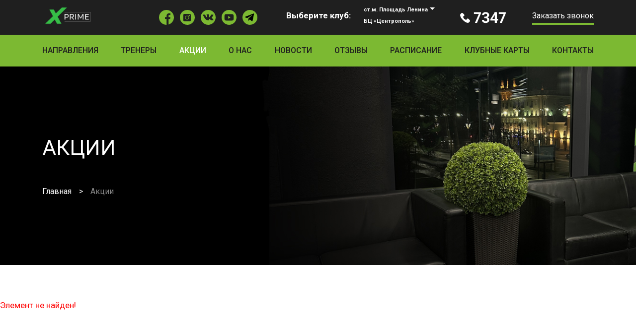

--- FILE ---
content_type: text/html; charset=UTF-8
request_url: https://myxfit.by/sales/privedi-druga/
body_size: 12665
content:
<!DOCTYPE html>
<html lang="ru">

<head>
    <meta http-equiv="Content-Type" content="text/html; charset=UTF-8" />
<meta name="description" content="✅️ Акции фитнес-центров X-FIT в Минске. Новые тренажеры, квалифицированные инструкторы, клубная карта. ☎️ Звоните! ✅️" />
<link href="/bitrix/js/main/core/css/core.css?16202962693934" type="text/css" rel="stylesheet" />

<script type="text/javascript" data-skip-moving="true">(function(w, d, n) {var cl = "bx-core";var ht = d.documentElement;var htc = ht ? ht.className : undefined;if (htc === undefined || htc.indexOf(cl) !== -1){return;}var ua = n.userAgent;if (/(iPad;)|(iPhone;)/i.test(ua)){cl += " bx-ios";}else if (/Android/i.test(ua)){cl += " bx-android";}cl += (/(ipad|iphone|android|mobile|touch)/i.test(ua) ? " bx-touch" : " bx-no-touch");cl += w.devicePixelRatio && w.devicePixelRatio >= 2? " bx-retina": " bx-no-retina";var ieVersion = -1;if (/AppleWebKit/.test(ua)){cl += " bx-chrome";}else if ((ieVersion = getIeVersion()) > 0){cl += " bx-ie bx-ie" + ieVersion;if (ieVersion > 7 && ieVersion < 10 && !isDoctype()){cl += " bx-quirks";}}else if (/Opera/.test(ua)){cl += " bx-opera";}else if (/Gecko/.test(ua)){cl += " bx-firefox";}if (/Macintosh/i.test(ua)){cl += " bx-mac";}ht.className = htc ? htc + " " + cl : cl;function isDoctype(){if (d.compatMode){return d.compatMode == "CSS1Compat";}return d.documentElement && d.documentElement.clientHeight;}function getIeVersion(){if (/Opera/i.test(ua) || /Webkit/i.test(ua) || /Firefox/i.test(ua) || /Chrome/i.test(ua)){return -1;}var rv = -1;if (!!(w.MSStream) && !(w.ActiveXObject) && ("ActiveXObject" in w)){rv = 11;}else if (!!d.documentMode && d.documentMode >= 10){rv = 10;}else if (!!d.documentMode && d.documentMode >= 9){rv = 9;}else if (d.attachEvent && !/Opera/.test(ua)){rv = 8;}if (rv == -1 || rv == 8){var re;if (n.appName == "Microsoft Internet Explorer"){re = new RegExp("MSIE ([0-9]+[\.0-9]*)");if (re.exec(ua) != null){rv = parseFloat(RegExp.$1);}}else if (n.appName == "Netscape"){rv = 11;re = new RegExp("Trident/.*rv:([0-9]+[\.0-9]*)");if (re.exec(ua) != null){rv = parseFloat(RegExp.$1);}}}return rv;}})(window, document, navigator);</script>


<link href="/bitrix/components/bitrix/system.show_message/templates/.default/style.css?162029611664" type="text/css"  rel="stylesheet" />
<link href="/local/templates/myxfit2/components/bitrix/form.result.new/questions_forms/style.css?1746716905666" type="text/css"  rel="stylesheet" />
<link href="/local/templates/myxfit2/css/bootstrap.min.css?1746716905155758" type="text/css"  data-template-style="true"  rel="stylesheet" />
<link href="/local/templates/myxfit2/css/faall.min.css?174671690556517" type="text/css"  data-template-style="true"  rel="stylesheet" />
<link href="/local/templates/myxfit2/css/slick.css?17467169051776" type="text/css"  data-template-style="true"  rel="stylesheet" />
<link href="/local/templates/myxfit2/css/slick-theme.css?17467169053145" type="text/css"  data-template-style="true"  rel="stylesheet" />
<link href="/local/templates/myxfit2/css/animate.min.css?174671690557995" type="text/css"  data-template-style="true"  rel="stylesheet" />
<link href="/local/templates/myxfit2/css/fancybox.css?174671690514137" type="text/css"  data-template-style="true"  rel="stylesheet" />
<link href="/local/templates/myxfit2/css/style.css?174671690554606" type="text/css"  data-template-style="true"  rel="stylesheet" />
<link href="/local/templates/myxfit2/components/bitrix/form.result.new/form_header/style.css?1746716905666" type="text/css"  data-template-style="true"  rel="stylesheet" />
<link href="/local/templates/myxfit2/components/bitrix/form.result.new/reviews_forms2_new/style.css?1746716905666" type="text/css"  data-template-style="true"  rel="stylesheet" />
<link href="/local/templates/myxfit2/template_styles.css?174671690515264" type="text/css"  data-template-style="true"  rel="stylesheet" />









 <!--Test -->
    <meta charset="UTF-8">
    <meta name="viewport" content="width=device-width, initial-scale=1, shrink-to-fit=no">
    <meta http-equiv="X-UA-Compatible" content="IE=edge">
    <link rel="icon" href="img/xfitico.ico">

    <title>Акции фитнес-клуба X-Fit 🏆 в Минске1</title>

        <link rel="shortcut icon" href="/local/templates/myxfit2/favicon.ico" type="image/x-icon">
    <meta property="og:locale" content="en_US"/>
    <meta property="og:type" content="website"/>
    <meta property="og:title" content="Акции фитнес-клуба X-Fit 🏆 в Минске1"/>
    <meta property="og:description" content="✅️ Акции фитнес-центров X-FIT в Минске. Новые тренажеры, квалифицированные инструкторы, клубная карта. ☎️ Звоните! ✅️" />
    <meta property="og:url" content="https://myxfit.by/sales/privedi-druga/"/>
    <meta property="og:site_name" content="myxfit.by"/>
    <meta property="og:image" content="/local/templates/myxfit/img/logo_vopros.png">

    <meta name="twitter:card" content="summary"/>
    <meta name="twitter:description" content="✅️ Акции фитнес-центров X-FIT в Минске. Новые тренажеры, квалифицированные инструкторы, клубная карта. ☎️ Звоните! ✅️"/>
    <meta name="twitter:title" content="Акции фитнес-клуба X-Fit 🏆 в Минске1"/>

    <link rel="preconnect" href="https://fonts.gstatic.com">
    <link href="https://fonts.googleapis.com/css2?family=Roboto:wght@400;500;700&display=swap" rel="stylesheet">
    <!-- Meta Pixel Code -->
<noscript><img height="1" width="1" style="display:none"
               src="https://www.facebook.com/tr?id=3444449722508897&ev=PageView&noscript=1"
    /></noscript>
<!-- End Meta Pixel Code -->


<!-- Google Tag Manager -->
<!-- End Google Tag Manager -->



<!-- Google Tag Manager (noscript) -->
<noscript><iframe src="https://www.googletagmanager.com/ns.html?id=GTM-PKKHLJZ"
height="0" width="0" style="display:none;visibility:hidden"></iframe></noscript>
<!-- End Google Tag Manager (noscript) -->
<!-- Yandex.Metrika counter -->
<noscript><div><img src="https://mc.yandex.ru/watch/86975955"
style="position:absolute; left:-9999px;" alt="" /></div></noscript>
<!-- /Yandex.Metrika counter -->

<!-- Yandex.Metrika counter -->
<noscript><div><img src="https://mc.yandex.ru/watch/99851461" style="position:absolute; left:-9999px;" alt="" /></div></noscript>
<!-- /Yandex.Metrika counter -->
</head>


<body>
<div id="panel">
    </div>


<header>
    <div class="header-top">
        <div class="container">

            <div class="logo">
                <a href="/">	<img src="/upload/medialibrary/7e1/18sgftpwgdte2sqvcb6276x5ptnc60p8.png" alt=""/></a> 
            </div>

           <div class="soc">

                    <a href="https://www.facebook.com/X.Fit.Belarus">
                        <img class="insta" src="/upload/iblock/04d/04d66307617dadb9d3464bb3d24c9cff.svg"
                             alt="https://www.facebook.com/X.Fit.Belarus">
                    </a>

                    <a href="https://www.instagram.com/xprime.centr/">
                        <img class="insta" src="/upload/iblock/2b8/2b89bcb34ed10344dd53b37a0e7c3318.svg"
                             alt="https://www.instagram.com/xfit.centr/">
                    </a>

                    <a href="https://vk.com/xfit_minsk">
                        <img class="insta" src="/upload/iblock/6c5/6c5382f9297b2108b3e084583fa688f6.svg"
                             alt="https://vk.com/xfit_minsk">
                    </a>

                    <a href="https://www.youtube.com/channel/UChAOdqF27Zra3tdHAuRRmvA/featured">
                        <img class="insta" src="/upload/iblock/5db/5dbba9df1e7b2120d9616263c55bd44c.svg"
                             alt="https://www.youtube.com/channel/UChAOdqF27Zra3tdHAuRRmvA/featured">
                    </a>
                    <a href="https://t.me/xprimecentr">
                            <img class="insta" src="/upload/iblock/fd4/fd4c37517b4e642549c10eaf146edba8.svg" alt="https://t.me/xfitcentr">
                    </a>
                </div>
            <div class="adr adrvnm">
                <h6 class="club">Выберите клуб: </h6>
                <a href="https://myxfit.by/" class="dropdown-toggle" data-toggle="dropdown">
					<h6>ст.м. Площадь Ленина<br/>БЦ «Центрополь»</h6>
                </a>

                <ul class="dropdown-menu" role="menu">
					<li><a href="https://triumf.myxfit.by/"><h6>Новая Боровая<br/>СГК «Триумф»</h6></a></li>
					<li><a href="https://studio.myxfit.by/"><h6>ул. Толбухина, 14в<br/>XFIT Studio</h6></a></li>
					<li><a href="https://ajax.myxfit.by/"><h6>ст.м. Площадь Победы<br/>БЦ «Проспект»</h6></a></li>
                                       <!-- <li class="active"><a href="#"><h6>ул. Свердлова, 11 БЦ «Центрополь»</h6></a></li>

                    <li><a href="#"><h6>пр. Независимости,32Ас2 <br/> БЦ «Аякс»</h6></a></li>-->

                </ul>
            </div>
            <div class="tel">
                <a href="tel:7347">
                    <span><img src="/local/templates/myxfit2/img/phone-call.svg" alt=""/></span> 7347
                </a>
            </div>
            <a href="#" class="btn_1" data-toggle="modal" data-target="#modal1">Заказать звонок</a>
            <div class="hamburger"><span class="line"></span><span class="line"></span><span class="line"></span></div>
        </div>
    </div>


    <div class="header_bottom">
        <div class="container">
            <nav id="nav-menu-container">
            
<ul class="nav-menu">


	
	
		
							<li class="active"><a href="/destinations/" class="root-item">Направления</a></li>
			
		
	
	

	
	
		
							<li class="active"><a href="/trenery/" class="root-item">Тренеры</a></li>
			
		
	
	

	
	
					<li class="menu-has-children active"><a href="/sales/" class="act">Акции</a>
				<ul class="root-item">
		
	
	

	
	
		
							<li ><a href="/sales/20%20%2B%2026/" >20 + 26</a></li>
			
		
	
	

	
	
		
							<li ><a href="/sales/100-bazovyi/" >Тариф Базовый</a></li>
			
		
	
	

	
	
		
							<li ><a href="/sales/super/" >КАРТА ОТ САНТЫ</a></li>
			
		
	
	

	
	
		
							<li ><a href="/sales/rassrochka/" >Рассрочка</a></li>
			
		
	
	

			</ul></li>	
	
					<li class="menu-has-children active"><a href="/about/" class="root-item">О нас</a>
				<ul class="root-item">
		
	
	

	
	
		
							<li ><a href="/about/fotogalereya/" >Фотогалерея</a></li>
			
		
	
	

			</ul></li>	
	
		
							<li class="active"><a href="/news/" class="root-item">Новости</a></li>
			
		
	
	

	
	
		
							<li class="active"><a href="/reviews/" class="root-item">Отзывы</a></li>
			
		
	
	

	
	
		
							<li class="active"><a href="/raspisanie/" class="root-item">Расписание</a></li>
			
		
	
	

	
	
		
							<li class="active"><a href="/price/" class="root-item">Клубные карты</a></li>
			
		
	
	

	
	
		
							<li class="active"><a href="/contacts/" class="root-item">Контакты</a></li>
			
		
	
	


</ul>
            </nav>
        </div>
    </div>

    <!--mob-->
    <div class="menu-block-1"></div>
    <div class="menu-block-2"></div>
    <div class="menu_menuy">
        <div class="menu-v topmenu">
            <div class="call-l-wrap"><a href="#" class="btn_1" data-toggle="modal" data-target="#modal1">Заказать
                    звонок</a></div>


            <div class="adr adrvnm">
                <h6 class="club">Выберите клуб:</h6>
                <a href="https://myxfit.by/" class="dropdown-toggle" data-toggle="dropdown">
                    <h6>ст.м. Площадь Ленина<br/>БЦ «Центрополь»</h6>
                </a>
                <ul class="dropdown-menu" role="menu">
					<li><a href="https://triumf.myxfit.by/"><h6>Новая Боровая<br/>СГК «Триумф»</h6></a></li>
                    <li><a href="https://studio.myxfit.by/"><h6>ул. Толбухина, 14в<br/>XFIT Studio</h6></a></li>
                    <li><a href="https://ajax.myxfit.by/"><h6>ст.м. Площадь Победы<br/>БЦ «Проспект»</h6></a></li>*/?>
                    <!--<li class="active"><a href="#"><h6>пр. Независимости, 173 БЦ «Центрополь»</h6></a></li>

                    <li><a href="#"><h6>пр. Независимости, 32Ас2 <br/> БЦ «Проспект»</h6></a></li>-->

                </ul>
            </div>

            

        <ul class="nav d-flex flex-column  ">
                    <li><a href="/destinations/"    class="link menu-link-1 open-button">Направления</a></li>
                                <li><a href="/trenery/"    class="link menu-link-2 open-button">Тренеры</a></li>
                                <li><a href="/sales/"    class="link menu-link-3 open-button">Акции</a></li>
                                <li><a href="/sales/20%20%2B%2026/"    class="link menu-link-4 open-button">20 + 26</a></li>
                                <li><a href="/sales/100-bazovyi/"    class="link menu-link-5 open-button">Тариф Базовый</a></li>
                                <li><a href="/sales/super/"    class="link menu-link-6 open-button">КАРТА ОТ САНТЫ</a></li>
                                <li><a href="/sales/rassrochka/"    class="link menu-link-7 open-button">Рассрочка</a></li>
                                <li><a href="/about/"    class="link menu-link-8 open-button">О нас</a></li>
                                <li><a href="/about/fotogalereya/"    class="link menu-link-9 open-button">Фотогалерея</a></li>
                                <li><a href="/raspisanie/"    class="link menu-link-10 open-button">Расписание</a></li>
                                <li><a href="/news/"    class="link menu-link-10 open-button">Новости</a></li>
                                <li><a href="/reviews/"    class="link menu-link-10 open-button">Отзывы</a></li>
                                <li><a href="/price/"    class="link menu-link-10 open-button">Цены</a></li>
                                <li><a href="/contacts/"    class="link menu-link-10 open-button">Контакты</a></li>
                        </ul>


            <div class="">
                <div class="soc open-done">
                
                        <a class="link menu-link-11 open-button open-done" href="https://www.facebook.com/X.Fit.Belarus">
                            <img class="insta" src="/upload/iblock/04d/04d66307617dadb9d3464bb3d24c9cff.svg">
                        </a>
                    
                        <a class="link menu-link-11 open-button open-done" href="https://www.instagram.com/xfit.centr/">
                            <img class="insta" src="/upload/iblock/2b8/2b89bcb34ed10344dd53b37a0e7c3318.svg">
                        </a>
                    
                        <a class="link menu-link-11 open-button open-done" href="https://vk.com/xfit_minsk">
                            <img class="insta" src="/upload/iblock/6c5/6c5382f9297b2108b3e084583fa688f6.svg">
                        </a>
                    
                        <a class="link menu-link-11 open-button open-done" href="https://www.youtube.com/channel/UChAOdqF27Zra3tdHAuRRmvA/featured">
                            <img class="insta" src="/upload/iblock/5db/5dbba9df1e7b2120d9616263c55bd44c.svg">
                        </a>
                    
                        <a class="link menu-link-11 open-button open-done" href="https://t.me/xfitcentr">
                            <img class="insta" src="/upload/iblock/fd4/fd4c37517b4e642549c10eaf146edba8.svg">
                        </a>
                                </div>
            </div>
        </div>
    </div>

</header>


    
    <section class="bread_head" style="background:url(/upload/iblock/789/kkl042quvwfc0wp2fcggze2zc43l3c29.jpg) no-repeat center;background-size:cover;">
        <div class="container">
            <div>
                <h1>Акции</h1>

                
    <ul class="breadcrumb_xfit">
        <li>
            <a href="index.html">Главная</a>
        </li>
        <p> > </p>
    
            <li>
                <a href="#" class="p_grey">Акции</a>
            </li>
        </nav>            </div>
        </div>
    </section>

<section id="super_promo"  class="padd_sec">
    
<p><font class="errortext">Элемент не найден!</font></p></section>
<section id="sec10">
    <div class="container">
        <h2>
            <div>
 <span style="font-size: 12pt;">*акции клуба не суммируются</span> <br>
 <br>
</div>
Остались вопросы?        </h2>
        <div class="row">
            <div class="col-lg-6">
                <div class="questions">
                    <div class="logo_form">
                        <a href="/">
                            <img width="205" alt="Лого XPrime (1)-01 black.png" src="/upload/medialibrary/74a/ppnwzo53idoa683omn8z97xqir0m67p9.png" height="145" title="Лого XPrime (1)-01 black.png">                        </a>
                    </div>

                    <div id="comp_eece55a309bc22ec04c9e7013be09dea">    <p>Оставьте запрос, и наш специалист <br/> свяжется с вами по указанному номеру <br/> в
        ближайшее время!</p>
    
<form name="QUESTIONS" action="/sales/privedi-druga/" method="POST" enctype="multipart/form-data"><input type="hidden" name="bxajaxid" id="bxajaxid_eece55a309bc22ec04c9e7013be09dea_8BACKi" value="eece55a309bc22ec04c9e7013be09dea" /><input type="hidden" name="AJAX_CALL" value="Y" /><input type="hidden" name="sessid" id="sessid" value="5c4e460e93b91a528d3db039244d7899" /><input type="hidden" name="WEB_FORM_ID" value="1" />



        
                        <input type="text" placeholder="Ваше имя"  name="form_text_1" value="">
                    
                        <input type="text" placeholder="Ваш телефон" name="form_text_2" value="">
                    <input type="hidden" class="h1_title_form" name="form_hidden_8" value="" />
        

                <input   class="btn_2"
                        type="submit"  name="web_form_submit" value="Заказать звонок"/>
    <p class="consent" style="color: #000"><input type="checkbox" checked style="width: auto; margin: 0 5px; position: relative; top: 2px;"> Нажимая на кнопку, вы соглашаетесь с <a href="/terms_of_use_X-fit.pdf" target="_blank" style="color:#000; text-decoration: underline"> условиями <br/> обработки персональных данных</a></p>

    
    </form>    </div>                </div>
            </div>
            <div class="col-lg-6 phone">
                <div class="img_qu"><img src="/local/templates/myxfit2/img/about-img.png" alt=""/></div>
            </div>
        </div>
    </div>
</section>

<section id="promo_slider" >
    <div class="container">
        <h2>Другие акции</h2>

        <div class="multiple-items2">
                    <div class="infa_tr news_sl" id="bx_3218110189_2606">
            <a href="/sales/20%20%2B%2026/">
                <div class="img_new"><img src="/upload/iblock/b07/k1vodbr9j5f0ydtgn3uhq4bhju8lmkgi.jpg" alt="20 + 26"/></div>
                <div class="text_news">
                    <a class="news1" href="/sales/20%20%2B%2026/">
                        <h5>20 + 26</h5>
                        <p>Читать подробнее <span><img class="arr" src="/local/templates/myxfit2/img/Arr1.svg" alt=""/></span></p>
                    </a>
                </div>
            </a>
        </div>
                    <div class="infa_tr news_sl" id="bx_3218110189_1651">
            <a href="/sales/super/">
                <div class="img_new"><img src="/upload/iblock/5ab/buj42lars1hky03de03daeyvpyhajkjx.jpg" alt="КАРТА ОТ САНТЫ"/></div>
                <div class="text_news">
                    <a class="news1" href="/sales/super/">
                        <h5>КАРТА ОТ САНТЫ</h5>
                        <p>Читать подробнее <span><img class="arr" src="/local/templates/myxfit2/img/Arr1.svg" alt=""/></span></p>
                    </a>
                </div>
            </a>
        </div>
                    <div class="infa_tr news_sl" id="bx_3218110189_1890">
            <a href="/sales/100-bazovyi/">
                <div class="img_new"><img src="/upload/iblock/289/zo57nne7f5pjtqjgkrjl67hhv2d31rue.jpg" alt="Тариф Базовый"/></div>
                <div class="text_news">
                    <a class="news1" href="/sales/100-bazovyi/">
                        <h5>Тариф Базовый</h5>
                        <p>Читать подробнее <span><img class="arr" src="/local/templates/myxfit2/img/Arr1.svg" alt=""/></span></p>
                    </a>
                </div>
            </a>
        </div>
                    <div class="infa_tr news_sl" id="bx_3218110189_34">
            <a href="/sales/rassrochka/">
                <div class="img_new"><img src="/upload/iblock/82a/dsz0xctffn20s34vtenpvp7vwi2lmoub.jpg" alt="Рассрочка"/></div>
                <div class="text_news">
                    <a class="news1" href="/sales/rassrochka/">
                        <h5>Рассрочка</h5>
                        <p>Читать подробнее <span><img class="arr" src="/local/templates/myxfit2/img/Arr1.svg" alt=""/></span></p>
                    </a>
                </div>
            </a>
        </div>
    

</div>
<div id="arrcont3" class="vc-arrows3"></div>

        
    </div>
</section>


<footer>
    <div class="container">
        <div class="row footer_contact">
            <div class="col-lg-3 col-md-6 logo_f">
                <div class="logo_ft">
                    <a href="#"><img src="/upload/medialibrary/7e1/18sgftpwgdte2sqvcb6276x5ptnc60p8.png" alt="" /></a>
                </div>
            </div>
            <div class="col-lg-3 col-md-6">
                <h5>Контакты</h5>
                <div class="cont">
                    <img class="img_ft" src="/local/templates/myxfit2/img/phone-call1.svg" alt=""/>
                    <div class="d-flex flex-column">
                        <h6><a href="tel:7347">7347</a><br>
 <a >Все операторы</a> </h6>
                    </div>
                </div>
            </div>
            <div class="col-lg-3 col-md-6">

                <div class="adr1"><span><img class="img_ft1" src="/local/templates/myxfit2/img/map.svg" alt=""/></span>
                    <p>
	 БЦ «Центрополь»<br>
	 ул. Свердлова, 11<br>
	 ст. м. Площадь Ленина
</p>                <a href="mailto:xfit.by@gmail.com"><span><img class="img_ft" src="/local/templates/myxfit2/img/post.svg" alt=""/></span>
                    <p>xfit.by@gmail.com</p></a>
            </div>
        </div>

            <div class="col-lg-3 col-md-6 soc_ft">
                <h5>Мы в соцсетях</h5>
                <div class="soc">

                    <a href="https://www.facebook.com/X.Fit.Belarus">
                        <img class="insta" src="/upload/iblock/04d/04d66307617dadb9d3464bb3d24c9cff.svg"
                             alt="https://www.facebook.com/X.Fit.Belarus">
                    </a>

                    <a href="https://www.instagram.com/xprime.centr/">
                        <img class="insta" src="/upload/iblock/2b8/2b89bcb34ed10344dd53b37a0e7c3318.svg"
                             alt="https://www.instagram.com/xfit.centr/">
                    </a>

                    <a href="https://vk.com/xfit_minsk">
                        <img class="insta" src="/upload/iblock/6c5/6c5382f9297b2108b3e084583fa688f6.svg"
                             alt="https://vk.com/xfit_minsk">
                    </a>

                    <a href="https://www.youtube.com/channel/UChAOdqF27Zra3tdHAuRRmvA/featured">
                        <img class="insta" src="/upload/iblock/5db/5dbba9df1e7b2120d9616263c55bd44c.svg"
                             alt="https://www.youtube.com/channel/UChAOdqF27Zra3tdHAuRRmvA/featured">
                    </a>
                    <a href="https://t.me/xprimecentr">
                            <img class="insta" src="/upload/iblock/fd4/fd4c37517b4e642549c10eaf146edba8.svg" alt="https://t.me/xfitcentr">
                    </a>
                </div>
                <p class="full">© 2025 XPrime</p>
                <p class="full"><a href="/local/templates/myxfit/img/Договор_публичной_оферты_Центрополь.pdf" target="_blank">Договор оферты</a> и <a href="/local/templates/myxfit/img/Правила_посещения_клуба_Футурис.pdf" target="_blank">Правила клуба</a> </p>

            </div>
        </div>
        <div class="card-pay">
            <div class="pay ">
                <img src="/local/templates/myxfit2/img/pay_logo.svg"> <img src="/local/templates/myxfit2/img/pay_mtbank.svg" class="footer_mtbank">
            </div>
            <style>
                @media (max-width:991px) {
                    .pay img.footer_mtbank{width: 20%}
                }
            </style>
                    </div>

       <p class="phone_brend">© 2025 XPrime</p>
        <p class="phone_brend" style="padding: 0"><a href="/local/templates/myxfit/img/Договор_публичной_оферты_Футурис.pdf" target="_blank">Договор оферты</a> и <a href="/local/templates/myxfit/img/Правила_посещения_клуба_Футурис.pdf" target="_blank">Правила клуба</a> </p>

        <div style="margin-top: 50px; ">
            <div class="develop">
 <a class="main-footer__itoblaka main-footer__copyright-itoblaka" href="https://itoblaka.by/" target="_blank">Разработка сайта ITOBLAKA</a>
</div>
 <br>
 <style>
.develop {
    display: flex;
    align-items: center;
	color: gray;
	width: 280px;
}

</style> <br>
<p style="display:inline-block; vertical-align: top; font-size: 12px; color:#B1B1B1">
	 ООО «Прайм Фитнес» зарегистрирован Мингорисполкомом 18.07.2023.&nbsp;Юридический адрес: 220049, Республика Беларусь, г. Минск, пр. Независимости д.177, помещение 71. УНП&nbsp;193698566 E-mail: <a href="mailto:xfit.by@gmail.com">xfit.by@gmail.com</a>.&nbsp;Режим работы: пн-пт: 07:00 - 23:00 сб-вс: 09:00 - 22:00
</p>
 <br>        </div>
    </div>
</footer>

<!-- Modal -->
<!--consultation-->
<div class="modal fade" id="modal1" tabindex="-1" role="dialog" aria-labelledby="exampleModalCenterTitle" aria-hidden="true">
    <div class="modal-dialog modal-dialog-centered" role="document">
        <div class="modal-content">
            <div class="modal-header">
                <button type="button" class="close" data-dismiss="modal" aria-label="Close">
                    <span aria-hidden="true">&times;</span>
                </button>
            </div>

            <div class="modal_full">
                <div class="modal-body">
                    <div class="logo_form">
                        <a href="index.html"><img src="/upload/medialibrary/7e1/18sgftpwgdte2sqvcb6276x5ptnc60p8.png" alt="" /></a>
                    </div>

                    <p>Заполните форму, и наш специалист свяжется с <br/> вами в ближайшее время</p>
                    <div class="registration__form">
                        <div id="comp_9044afe54c07f7fbb1b454a5ff178b1d">
    
<form name="Callback" action="/sales/privedi-druga/" method="POST" enctype="multipart/form-data"><input type="hidden" name="bxajaxid" id="bxajaxid_9044afe54c07f7fbb1b454a5ff178b1d_Ar8Szp" value="9044afe54c07f7fbb1b454a5ff178b1d" /><input type="hidden" name="AJAX_CALL" value="Y" /><input type="hidden" name="sessid" id="sessid_1" value="5c4e460e93b91a528d3db039244d7899" /><input type="hidden" name="WEB_FORM_ID" value="4" />



        
                        <input type="text" placeholder="Ваше имя"  name="form_text_9" value="">
                    
                        <input type="text" placeholder="Ваш телефон" name="form_text_10" value="">
                    <input type="hidden" class="h1_title_form" name="form_hidden_11" value="" />
        

                <input   class="btn_2"
                        type="submit"  name="web_form_submit" value="Отправить запрос"/>

    <p class="consent" style="color: #000"><input type="checkbox" checked style="width: auto; margin: 0 5px; position: relative; top: 2px;"> Нажимая на кнопку, вы соглашаетесь с <a href="/terms_of_use_X-fit.pdf" target="_blank" style="color:#000; text-decoration: underline"> условиями <br/> обработки персональных данных</a></p>
    <style>
        input[type=submit]:disabled{    background-color: #999!important;}
    </style>
    </form>    </div>                    </div>


                </div>
            </div>
        </div>
    </div>
</div>



<!-- Modal -->
<!--issue a card-->
<div class="modal fade" id="modal1_2" tabindex="-1" role="dialog" aria-labelledby="exampleModalCenterTitle" aria-hidden="true">
    <div class="modal-dialog modal-dialog-centered" role="document">
        <div class="modal-content">
            <div class="modal-header">
                <button type="button" class="close" data-dismiss="modal" aria-label="Close">
                    <span aria-hidden="true">&times;</span>
                </button>
            </div>

            <div class="modal_full">
                <div class="modal-body">
                    <div class="logo_form">
                        <a href="index.html"><img src="/upload/medialibrary/b64/logo_black_zv.svg" alt="" /></a>
                    </div>
                    <p>Заполните форму, и наш специалист свяжется с <br/> вами в ближайшее время</p>
                    <div id="comp_e6e3022762b4238bb5a65ebaef8a1092">
    
<form name="Callback_sbCDv" action="/sales/privedi-druga/" method="POST" enctype="multipart/form-data"><input type="hidden" name="bxajaxid" id="bxajaxid_e6e3022762b4238bb5a65ebaef8a1092_XrQFCj" value="e6e3022762b4238bb5a65ebaef8a1092" /><input type="hidden" name="AJAX_CALL" value="Y" /><input type="hidden" name="sessid" id="sessid_2" value="5c4e460e93b91a528d3db039244d7899" /><input type="hidden" name="WEB_FORM_ID" value="5" />



        
                        <input type="text" placeholder="Ваше имя"  name="form_text_12" value="">
                    
                        <input type="text" placeholder="Ваш телефон" name="form_text_13" value="">
                    <input type="hidden" class="h1_title_form" name="form_hidden_14" value="" />
        

                <input   class="btn_2"
                        type="submit"  name="web_form_submit" value="Отправить запрос"/>

    <p class="consent" style="color: #000"><input type="checkbox" checked style="width: auto; margin: 0 5px; position: relative; top: 2px;"> Нажимая на кнопку, вы соглашаетесь с <a href="/terms_of_use_X-fit.pdf" target="_blank" style="color:#000; text-decoration: underline"> условиями <br/> обработки персональных данных</a></p>
    <style>
        input[type=submit]:disabled{    background-color: #999!important;}
    </style>
    </form>    </div>                </div>
            </div>
        </div>
    </div>
</div>
<!--issue a card-->
<div class="modal fade" id="modal1_3" tabindex="-1" role="dialog" aria-labelledby="exampleModalMD" aria-hidden="true">
    <div class="modal-dialog modal-dialog-centered" role="document">
        <div class="modal-content">
            <div class="modal-header">
                <button type="button" class="close" data-dismiss="modal" aria-label="Close">
                    <span aria-hidden="true">&times;</span>
                </button>
            </div>

            <div class="modal_full">
                <div class="modal-body">
                    <div class="logo_form">
                        <a href="index.html"><img src="/upload/medialibrary/b64/logo_black_zv.svg" alt="" /></a>
                    </div>
                    <div id="comp_52ed7e070dc4924ee9d7eeb337f4cbe3">
    
<form name="Callback_sbCDv_toz7R" action="/sales/privedi-druga/" method="POST" enctype="multipart/form-data"><input type="hidden" name="bxajaxid" id="bxajaxid_52ed7e070dc4924ee9d7eeb337f4cbe3_dCjmSk" value="52ed7e070dc4924ee9d7eeb337f4cbe3" /><input type="hidden" name="AJAX_CALL" value="Y" /><input type="hidden" name="sessid" id="sessid_3" value="5c4e460e93b91a528d3db039244d7899" /><input type="hidden" name="WEB_FORM_ID" value="18" />



        
                        <input type="text" placeholder="Ваше имя"  name="form_text_63" value="">
                    
                        <input type="text" placeholder="Ваш телефон" name="form_text_64" value="">
                    <input type="hidden" class="h1_title_form" name="form_hidden_65" value="" /><input type="hidden" class="f_id_form" name="form_hidden_66" value="" />
                        <input type="text" placeholder="Ваш email" name="form_email_67" value="" size="0" />
                    
        

                <input   class="btn_2"
                        type="submit"  name="web_form_submit" value="Оплатить"/>

    <p class="consent" style="color: #000"><input type="checkbox" checked style="width: auto; margin: 0 5px; position: relative; top: 2px;"> Нажимая на кнопку, вы соглашаетесь с <a href="/terms_of_use_X-fit.pdf" target="_blank" style="color:#000; text-decoration: underline"> условиями <br/> обработки персональных данных</a></p>
    <style>
        input[type=submit]:disabled{    background-color: #999!important;}
    </style>
    </form>    </div>                </div>
            </div>
        </div>
    </div>
</div>
<div class="container">
    <div class="row">
        <div class="col-md-8 col-md-offset-2">

            <div class="popup-overlay4" style="display: none;"><!-- //оверлей - отображение формы на затемненном фоне -->

 
                <div class="popWindow4 subscribe_window4 forms__subscribe" style="display: none;"><!-- //основное окно формы Подписки -->
                    <div class="forms">


                        <svg width="140" height="48" viewBox="0 0 140 48" fill="none" xmlns="http://www.w3.org/2000/svg" class="forms__logo">
                            <path d="M37.8644 32.2545L46.2805 48H34.3865C29.6983 39.2293 37.8644 32.2545 37.8644 32.2545ZM63.5965 0.00237888C57.4454 0.00237888 50.4213 0.853999 38.6595 12.3961C37.3476 13.683 34.5163 16.4615 31.1753 19.7395L25.7581 9.60095H13.8617L23.3727 27.3946C17.4693 33.187 12.2007 38.3562 12.2007 38.3562C5.96232 44.4769 3.36693 46.4799 0.151005 47.5789C0.101456 47.7169 0.0519078 47.8573 0 48H3.31738C6.9462 48 17.2192 48 29.1745 35.9465C38.6972 26.3455 46.448 18.5311 55.3077 9.59857C61.4376 3.41838 65.9842 1.19417 68.2045 0.411538L68.3531 0H63.5965V0.00237888Z" fill="#6DAC3B"/>
                            <path d="M51.0206 48L63.1505 14.4014H90.2275L87.1956 22.8011H70.5356L68.0747 29.6164H82.4012L79.5251 37.5855H65.1938L61.4329 48H51.0206Z" fill="#55565A"/>
                            <path d="M82.859 48L94.9889 14.4014H105.396L93.2665 48H82.859Z" fill="#55565A"/>
                            <path d="M107.126 22.8011L110.158 14.4014H140L136.968 22.8011H127.658L118.56 48H108.145L117.243 22.8011H107.126Z" fill="#55565A"/>
                        </svg>
                        <h1 class="forms__title">Хотите узнать цену?</h1>
                        <p class="forms__txt">Заполните форму и&nbsp;наш специалист свяжется с&nbsp;Вами в&nbsp;ближайшее время</p>
                        <div id="comp_65bc5b4eaecc325a19bc27ee04940df0">
    
<form name="Callback_sbCDv_tdV17" action="/sales/privedi-druga/" method="POST" enctype="multipart/form-data"><input type="hidden" name="bxajaxid" id="bxajaxid_65bc5b4eaecc325a19bc27ee04940df0_KurokV" value="65bc5b4eaecc325a19bc27ee04940df0" /><input type="hidden" name="AJAX_CALL" value="Y" /><input type="hidden" name="sessid" id="sessid_4" value="5c4e460e93b91a528d3db039244d7899" /><input type="hidden" name="WEB_FORM_ID" value="6" />


            
                    <input type="text" placeholder="Ваше имя" class="forms__input" name="form_text_15" value="">
                    
                    <input type="text" placeholder="Ваш телефон" class="forms__input" name="form_text_16" value="">
                    <input type="hidden" class="h1_title_form" name="form_hidden_17" value="" />                <div class="forms__inner">
                                            <div class="forms__checkbox">
                            <input name="form_radio_menager" type="checkbox" value="61" id="61" class="forms__checkbox-input">
                            <label for="61" class="forms__checkbox-label">напишите мне в мессенджер</label>
                        </div>
                                            <div class="forms__checkbox">
                            <input name="form_radio_menager" type="checkbox" value="62" id="62" class="forms__checkbox-input">
                            <label for="62" class="forms__checkbox-label">позвоните мне</label>
                        </div>
                                    </div>
            
            
    <input   class="forms__button"
                                                                                       type="submit"  name="web_form_submit" value="Узнать цену"/>



    <div class="forms__agreement">
        <input type="checkbox" value="Согласие" id="agreement" class="forms__agreement-input" checked="">
        Нажимая на кнопку, Вы соглашаетесь с <a href="/terms_of_use_X-fit.pdf" target="_blank" class="forms__agreement-link"> условиями обработки персональных данных</a>
    </div>

    </form>    </div>


                    </div>
                    <div class="close-btn4">×</div>
                </div><!-- /subscribe_window -->
                
                <div class="popWindow4 thank_you_window4"><!-- //благодарственное окно после успешной отправки формы -->
                    <p class="thank_you_title">Ваша заявка отправлена!</p>
                    <p class="thank_you_body">В ближайшее время с Вами свяжется наш менеджер.</p>
                    <div class="close-btn4">×</div>
                </div><!-- /thank_you_window -->

            </div><!-- /popup-overlay -->

        </div>
    </div>
</div>


<!-- java script
================================================== -->
<script type="text/javascript">if(!window.BX)window.BX={};if(!window.BX.message)window.BX.message=function(mess){if(typeof mess==='object'){for(let i in mess) {BX.message[i]=mess[i];} return true;}};</script>
<script type="text/javascript">(window.BX||top.BX).message({'JS_CORE_LOADING':'Загрузка...','JS_CORE_NO_DATA':'- Нет данных -','JS_CORE_WINDOW_CLOSE':'Закрыть','JS_CORE_WINDOW_EXPAND':'Развернуть','JS_CORE_WINDOW_NARROW':'Свернуть в окно','JS_CORE_WINDOW_SAVE':'Сохранить','JS_CORE_WINDOW_CANCEL':'Отменить','JS_CORE_WINDOW_CONTINUE':'Продолжить','JS_CORE_H':'ч','JS_CORE_M':'м','JS_CORE_S':'с','JSADM_AI_HIDE_EXTRA':'Скрыть лишние','JSADM_AI_ALL_NOTIF':'Показать все','JSADM_AUTH_REQ':'Требуется авторизация!','JS_CORE_WINDOW_AUTH':'Войти','JS_CORE_IMAGE_FULL':'Полный размер'});</script><script type="text/javascript" src="/bitrix/js/main/core/core.js?1620296268564150"></script><script>BX.setJSList(['/bitrix/js/main/core/core_ajax.js','/bitrix/js/main/core/core_promise.js','/bitrix/js/main/polyfill/promise/js/promise.js','/bitrix/js/main/loadext/loadext.js','/bitrix/js/main/loadext/extension.js','/bitrix/js/main/polyfill/promise/js/promise.js','/bitrix/js/main/polyfill/find/js/find.js','/bitrix/js/main/polyfill/includes/js/includes.js','/bitrix/js/main/polyfill/matches/js/matches.js','/bitrix/js/ui/polyfill/closest/js/closest.js','/bitrix/js/main/polyfill/fill/main.polyfill.fill.js','/bitrix/js/main/polyfill/find/js/find.js','/bitrix/js/main/polyfill/matches/js/matches.js','/bitrix/js/main/polyfill/core/dist/polyfill.bundle.js','/bitrix/js/main/core/core.js','/bitrix/js/main/polyfill/intersectionobserver/js/intersectionobserver.js','/bitrix/js/main/lazyload/dist/lazyload.bundle.js','/bitrix/js/main/polyfill/core/dist/polyfill.bundle.js','/bitrix/js/main/parambag/dist/parambag.bundle.js']);
BX.setCSSList(['/bitrix/js/main/core/css/core.css','/bitrix/js/main/lazyload/dist/lazyload.bundle.css','/bitrix/js/main/parambag/dist/parambag.bundle.css']);</script>
<script type="text/javascript">(window.BX||top.BX).message({'LANGUAGE_ID':'ru','FORMAT_DATE':'DD.MM.YYYY','FORMAT_DATETIME':'DD.MM.YYYY HH:MI:SS','COOKIE_PREFIX':'BITRIX_SM','SERVER_TZ_OFFSET':'10800','SITE_ID':'s1','SITE_DIR':'/','USER_ID':'','SERVER_TIME':'1769040259','USER_TZ_OFFSET':'0','USER_TZ_AUTO':'Y','bitrix_sessid':'5c4e460e93b91a528d3db039244d7899'});</script><script type="text/javascript" src="/local/templates/myxfit2/js/jquery-3.5.1.min.js?174671690589476"></script>
<script type="text/javascript" src="/local/templates/myxfit2/js/jquery.form.min.js?174671690517108"></script>
<script type="text/javascript" src="/local/templates/myxfit2/js/jquery.mask.js?174671690523177"></script>
<script type="text/javascript" src="/local/templates/myxfit2/js/bootstrap.bundle.min.js?174671690578635"></script>
<script type="text/javascript" src="/local/templates/myxfit2/js/libs.js?1746716905113877"></script>
<script type="text/javascript" src="/local/templates/myxfit2/js/slick.min.js?174671690542863"></script>
<script type="text/javascript" src="/local/templates/myxfit2/js/wow.min.js?17467169058415"></script>
<script type="text/javascript" src="/local/templates/myxfit2/js/main.js?174671690515918"></script>
<script type="text/javascript">var _ba = _ba || []; _ba.push(["aid", "19127641099b079eddadd3ce7a3bbf41"]); _ba.push(["host", "myxfit.by"]); (function() {var ba = document.createElement("script"); ba.type = "text/javascript"; ba.async = true;ba.src = (document.location.protocol == "https:" ? "https://" : "http://") + "bitrix.info/ba.js";var s = document.getElementsByTagName("script")[0];s.parentNode.insertBefore(ba, s);})();</script>


<script>
    !function(f,b,e,v,n,t,s)
    {if(f.fbq)return;n=f.fbq=function(){n.callMethod?
        n.callMethod.apply(n,arguments):n.queue.push(arguments)};
        if(!f._fbq)f._fbq=n;n.push=n;n.loaded=!0;n.version='2.0';
        n.queue=[];t=b.createElement(e);t.async=!0;
        t.src=v;s=b.getElementsByTagName(e)[0];
        s.parentNode.insertBefore(t,s)}(window, document,'script',
        'https://connect.facebook.net/en_US/fbevents.js');
    fbq('init', '3444449722508897');
    fbq('track', 'PageView');
</script>
<script>(function(w,d,s,l,i){w[l]=w[l]||[];w[l].push({'gtm.start':
new Date().getTime(),event:'gtm.js'});var f=d.getElementsByTagName(s)[0],
j=d.createElement(s),dl=l!='dataLayer'?'&l='+l:'';j.async=true;j.src=
'https://www.googletagmanager.com/gtm.js?id='+i+dl;f.parentNode.insertBefore(j,f);
})(window,document,'script','dataLayer','GTM-PKKHLJZ');</script>
<script type="text/javascript" >
   (function(m,e,t,r,i,k,a){m[i]=m[i]||function(){(m[i].a=m[i].a||[]).push(arguments)};
   m[i].l=1*new Date();
   for (var j = 0; j < document.scripts.length; j++) {if
(document.scripts[j].src === r) { return; }}
   k=e.createElement(t),a=e.getElementsByTagName(t)[0],k.async=1,k.src=r,a.parentNode.insertBefore(k,a)})
   (window, document, "script", "https://mc.yandex.ru/metrika/tag.js", "ym");

   ym(86975955, "init", {
        clickmap:true,
        trackLinks:true,
        accurateTrackBounce:true,
        webvisor:true,
        ecommerce:"dataLayer"
   });
</script>
<script type="text/javascript" >
   (function(m,e,t,r,i,k,a){m[i]=m[i]||function(){(m[i].a=m[i].a||[]).push(arguments)};
   m[i].l=1*new Date();
   for (var j = 0; j < document.scripts.length; j++) {if (document.scripts[j].src === r) { return; }}
   k=e.createElement(t),a=e.getElementsByTagName(t)[0],k.async=1,k.src=r,a.parentNode.insertBefore(k,a)})
   (window, document, "script", "https://mc.yandex.ru/metrika/tag.js", "ym");

   ym(99851461, "init", {
        clickmap:true,
        trackLinks:true,
        accurateTrackBounce:true,
        webvisor:true
   });
</script>
<script type="text/javascript">
function _processform_8BACKi(){
	if (BX('bxajaxid_eece55a309bc22ec04c9e7013be09dea_8BACKi'))
	{
		var obForm = BX('bxajaxid_eece55a309bc22ec04c9e7013be09dea_8BACKi').form;
		BX.bind(obForm, 'submit', function() {BX.ajax.submitComponentForm(this, 'comp_eece55a309bc22ec04c9e7013be09dea', true)});
	}
	BX.removeCustomEvent('onAjaxSuccess', _processform_8BACKi);
}
if (BX('bxajaxid_eece55a309bc22ec04c9e7013be09dea_8BACKi'))
	_processform_8BACKi();
else
	BX.addCustomEvent('onAjaxSuccess', _processform_8BACKi);
</script><script type="text/javascript">
function _processform_Ar8Szp(){
	if (BX('bxajaxid_9044afe54c07f7fbb1b454a5ff178b1d_Ar8Szp'))
	{
		var obForm = BX('bxajaxid_9044afe54c07f7fbb1b454a5ff178b1d_Ar8Szp').form;
		BX.bind(obForm, 'submit', function() {BX.ajax.submitComponentForm(this, 'comp_9044afe54c07f7fbb1b454a5ff178b1d', true)});
	}
	BX.removeCustomEvent('onAjaxSuccess', _processform_Ar8Szp);
}
if (BX('bxajaxid_9044afe54c07f7fbb1b454a5ff178b1d_Ar8Szp'))
	_processform_Ar8Szp();
else
	BX.addCustomEvent('onAjaxSuccess', _processform_Ar8Szp);
</script><script>
    $(document).ready(function(){
        $(document).on("click", "input[type=checkbox]", function (){
            if(!$(this).is(":checked"))
                $(this).parent().parent().find("input[type=submit]").attr("disabled", "disabled");
            else
                $(this).parent().parent().find("input[type=submit]").removeAttr("disabled");
        })
    })
</script>
<script type="text/javascript">
function _processform_XrQFCj(){
	if (BX('bxajaxid_e6e3022762b4238bb5a65ebaef8a1092_XrQFCj'))
	{
		var obForm = BX('bxajaxid_e6e3022762b4238bb5a65ebaef8a1092_XrQFCj').form;
		BX.bind(obForm, 'submit', function() {BX.ajax.submitComponentForm(this, 'comp_e6e3022762b4238bb5a65ebaef8a1092', true)});
	}
	BX.removeCustomEvent('onAjaxSuccess', _processform_XrQFCj);
}
if (BX('bxajaxid_e6e3022762b4238bb5a65ebaef8a1092_XrQFCj'))
	_processform_XrQFCj();
else
	BX.addCustomEvent('onAjaxSuccess', _processform_XrQFCj);
</script><script>
    $(document).ready(function(){
        $(document).on("click", "input[type=checkbox]", function (){
            if(!$(this).is(":checked"))
                $(this).parent().parent().find("input[type=submit]").attr("disabled", "disabled");
            else
                $(this).parent().parent().find("input[type=submit]").removeAttr("disabled");
        })
    })
</script>
<script type="text/javascript">
function _processform_dCjmSk(){
	if (BX('bxajaxid_52ed7e070dc4924ee9d7eeb337f4cbe3_dCjmSk'))
	{
		var obForm = BX('bxajaxid_52ed7e070dc4924ee9d7eeb337f4cbe3_dCjmSk').form;
		BX.bind(obForm, 'submit', function() {BX.ajax.submitComponentForm(this, 'comp_52ed7e070dc4924ee9d7eeb337f4cbe3', true)});
	}
	BX.removeCustomEvent('onAjaxSuccess', _processform_dCjmSk);
}
if (BX('bxajaxid_52ed7e070dc4924ee9d7eeb337f4cbe3_dCjmSk'))
	_processform_dCjmSk();
else
	BX.addCustomEvent('onAjaxSuccess', _processform_dCjmSk);
</script><script>
    $(document).ready(function(){
        $(document).on("click", "input[type=checkbox]", function (){
            if(!$(this).is(":checked"))
                $(this).parent().parent().find("input[type=submit]").attr("disabled", "disabled");
            else
                $(this).parent().parent().find("input[type=submit]").removeAttr("disabled");
        })
    })
</script>
<script type="text/javascript">
function _processform_KurokV(){
	if (BX('bxajaxid_65bc5b4eaecc325a19bc27ee04940df0_KurokV'))
	{
		var obForm = BX('bxajaxid_65bc5b4eaecc325a19bc27ee04940df0_KurokV').form;
		BX.bind(obForm, 'submit', function() {BX.ajax.submitComponentForm(this, 'comp_65bc5b4eaecc325a19bc27ee04940df0', true)});
	}
	BX.removeCustomEvent('onAjaxSuccess', _processform_KurokV);
}
if (BX('bxajaxid_65bc5b4eaecc325a19bc27ee04940df0_KurokV'))
	_processform_KurokV();
else
	BX.addCustomEvent('onAjaxSuccess', _processform_KurokV);
</script><script src="https://unpkg.com/@lottiefiles/lottie-player@latest/dist/lottie-player.js"></script>
<script type="text/javascript" src="http://code.jquery.com/jquery-latest.min.js></script>


</body>
</html>

--- FILE ---
content_type: text/css
request_url: https://myxfit.by/local/templates/myxfit2/css/style.css?174671690554606
body_size: 13211
content:
/**
* ===================================================================
* STYLE HEAD
* -------------------------------------------------------------------
*/
html, body { background: #FFFFFF; font-family: 'Roboto', sans-serif; font-style: normal;}

/**
 * links
 */
a {
	color: #FFFFFF;
	-moz-transition: all 0.3s ease-in-out;
	-o-transition: all 0.3s ease-in-out;
	-webkit-transition: all 0.3s ease-in-out;
	-ms-transition: all 0.3s ease-in-out;
	transition: all 0.3s ease-in-out;
	text-decoration: none;
}
a:visited{}
a:hover, a:focus {
	color:#7CB932;
	text-decoration: none;
}

/**
* typography
*/

h1 {
	font-weight: bold;
	font-size: 42px;
	line-height: 55px;
	text-transform: uppercase;
	color: #FFFFFF;
}
h2{
	font-weight: bold;
	font-size: 32px;
	line-height: 130%;
	text-align: center;
	color: #1F1F1F;
	padding-bottom: 30px;
}
h3 {
	font-weight: bold;
	font-feature-settings: 'pnum' on, 'lnum' on;
	font-size: 30px;
	line-height: 35px;
	text-align: right;
	color: #FFFFFF;
}
h4 {
	font-weight: bold;
	font-size: 24px;
	line-height: 130%;
	color: #FFFFFF;
}
h5 {
	font-weight: 500;
	font-size: 20px;
	line-height: 25px;
	color: #FFFFFF;
}
h6{
	font-weight: bold;
	font-size: 17px;
	line-height: 23px;
	text-align: left;
	color: #FFFFFF;
}
p{
	font-weight: normal;
	font-size: 17px;
	line-height: 130%;
	font-feature-settings: 'pnum' on, 'lnum' on;
	color: #FFFFFF;
}
/**
* ===================================================================
* IMG STYLE
* -------------------------------------------------------------------
*/

img{max-width:100%;}
/**
* ===================================================================
*  BUTTONS FORMS MENU
* -------------------------------------------------------------------
*/

.btn_1{
	border-bottom:4px solid #7CB932;
	padding-bottom:2px;
}
.btn_1:active,
.btn_1:focus{
	color:#FFF;
}

.btn_2{
	font-weight: bold;
	font-size: 17px;
	line-height: 130%;
	color: #1F1F1F;
	background: #7CB932;
	padding: 16px 47px;
	-webkit-animation: blink 2s linear infinite;
	animation: blink 2s linear infinite;
}

@-webkit-keyframes blink {
	0% { background: #7CB932; }
	25% { background:#80BE33; }
	50% { background:#91D83A; }
	75% { background:#80BE33; }
	100% { background: #7CB932; }
}

@keyframes blink {
	0% { background: #7CB932; }
	25% { background:#80BE33; }
	50% { background:#91D83A; }
	75% { background:#80BE33; }
	100% { background: #7CB932; }
}

.btn_2:hover{color:#FFF;}
.btn_2:active,
.btn_2:focus{
	color:#1F1F1F;
	outline: none;
}
#slider-sl1 .btn_2{margin-bottom: 58px;}

.btn_3{
	font-weight: bold;
	font-size: 17px;
	line-height: 130%;
	color: #1F1F1F;
	border: 1px solid #1F1F1F;
	padding: 19px 45px;
	margin-top:20px;
}
.btn_3:hover{color:#7CB932;border: 1px solid #7CB932;}
.btn_3:focus{color: #1F1F1F;}
.btn_trend{text-align:center; margin-top: 30px;}

/**
* ===================================================================
*  FORM STYLE
* -------------------------------------------------------------------
*/

form {
	position: relative;
	padding: 20px 0px 20px 0px;
	text-align:center;
}
form input {
	width: 60%;
	padding: 10px;
	margin: 10px 0px 10px 0px;
	border: 1px solid #8A8A8A;
	background-color: transparent;
	outline: none;
	transition: 0.3s;
	color: #fff;
}
form input:focus{
	border: 1px solid #FFCA42;
}
#sec10 form input {
	width: 75%;
}
form input::placeholder{
	font-weight: normal;
	font-size: 17px;
	line-height: 25px;
	padding:0px 10px;
	color: #8A8A8A;
}
.modal-header {padding: 0.5rem 1rem;}
.modal-body form input {width: 67%;}
.modal-body h2{
	font-weight: normal;
	font-size: 18px;
	line-height: 23px;
	text-align: center;
	font-feature-settings: 'pnum' on, 'lnum' on;
	color: #1F1F1F;
	padding-bottom: 50px;
	padding-top: 10px;
}
.modal-body p{
	font-weight: normal;
	font-size: 14px;
	line-height: 23px;
	font-feature-settings: 'pnum' on, 'lnum' on;
	color: #1F1F1F;
	margin-bottom: 0;
}
.consent{
	margin-top: 10px;
	font-size: 12px!important;
	line-height: 17px!important;
}
.modal-dialog{justify-content: center;}
.modal-body {
	padding: 0px 20px;
}
.modal-content{background:#FFF;text-align:center;
	border-radius: 0px; width: 85%;}
.modal-header {
	border-bottom: 0px;
}
#modal1 .modp {
	font-size: 15px;
	padding: 10px 0px 12px 0px;
	text-align: center;
}
#modal1_1 .modp {
	font-size: 15px;
	padding: 10px 0px 12px 0px;
	text-align: center;
}
.close {
	opacity: 1;
	color: #8A8A8A;
	font-weight: 400;
}
.close:hover {
	outline:none;
}
.registration__form a {
	color: #000;
	text-decoration: underline;
	display: inline;
}
.registration__form1 p{
	font-weight: normal;
	font-size: 12px;
	line-height: 17px;
	text-align: center;
	font-feature-settings: 'pnum' on, 'lnum' on;
	color: #C2C2C2;
	padding-top: 15px;}
.registration__form1 p a{color: #C2C2C2; border-bottom: 1px solid #C2C2C2;}
.registration__form1 p a:hover{color: #fff;}
.registration__form1 .btn_2,
.registration__form .btn_2{border:none;}
/**
* ===================================================================
*  HEADER
* -------------------------------------------------------------------
*/
header{
	position: sticky;
	top: 0px;
	z-index: 1000;
}
.header-top{
	background: #1F1F1F;
}
.header-top .container{
	display: flex;
	flex-direction: row;
	justify-content: space-between;
	align-items: center;
}
.tel a{
	font-weight: bold;
	font-size: 30px;
	line-height: 35px;
	text-align: left;
	font-feature-settings: 'pnum' on, 'lnum' on;
	color: #FFFFFF;
}
.tel a span{position: relative;top: -2px;}
.adr{
	display: flex;
	flex-direction: row;
	align-items: center;
}
.club{padding-right:26px;}
.dropdown-toggle{display:flex;max-width: 210px;white-space: normal;}
.dropdown-toggle h6:hover{color:#7CB932;}
.dropdown-menu{
	background: #1F1F1F;
	border-radius: 0px;
	width: 217px;
}
.dropdown-menu.show { padding: 8px 10px;}
.dropdown-menu h6:hover{color:#7CB932;}
.dropdown-toggle::after {margin-top: 7px;}

.header_bottom{
	background: #7CB932;
	position:relative;
}
.header_bottom ul li a{
	font-weight: 500;
	font-size: 16px;
	line-height: 130%;
	text-transform: uppercase;
	color: #1F1F1F;
}
.header_bottom ul li a:hover{color: #fff;}
/*
========================================================================
# SOCIAL STYLE
------------------------------------------------------------------------
*/
.soc{display:flex;}
.soc a{ margin: 6px;}
.faceb{margin-left:0px;}
@media only screen and (max-width:991px) {
	.adr{display:none;}
	header .soc{display:none;}
}
/*--------------------------------------------------------------
# Navigation Menu
--------------------------------------------------------------*/
.header_bottom .act{color:#FFF!important;}
.nav-menu{
	list-style:none;
	display: flex;
	flex-direction: row;
	align-items: center;
	justify-content: space-between;
	padding: 20px 0px;
	margin-bottom: 0rem;
}
.menu-has-children{position:relative;}
#nav-menu-container li ul,
#nav-menu-container li ul li ul {
	position: absolute;
	height: auto;
	min-width: 200px;
	padding: 0;
	margin: 0;
	background: #FFF;
	opacity: 0;
	visibility: hidden;
	transition: all 300ms linear;
	-o-transition: all 300ms linear;
	-ms-transition: all 300ms linear;
	-moz-transition: all 300ms linear;
	-webkit-transition: all 300ms linear;
	z-index: 1000;
	left:0px;
	top: 100px;
	list-style-type:none;
}
#nav-menu-container li:hover > ul,
#nav-menu-container li ul li:hover > ul {
	background-color:#7cb932;
	display: block;
	opacity: 1;
	visibility: visible;
	top: 100%;
	padding: 20px 10px;
}

#nav-menu-container li ul li a {
	padding: 0px;
	text-align: left;
	border: 0;
	text-transform: none;
}
#nav-menu-container li ul li{padding-bottom: 6px;}
.hamburger{margin-left: 10px;display:none;}
.menu_menuy{display:none;}



@media only screen and (max-width:991px) {
	.header_bottom{display:none;}
	.hamburger{    display: flex;flex-direction: column;align-items: flex-end;}
	.hamburger .line{
		height: 3px;
		background-color: #fff;
		display: block;
		margin: 4px 0;
		-webkit-transition: all 0.3s ease-in-out;
		-o-transition: all 0.3s ease-in-out;
		transition: all 0.3s ease-in-out;
		position:relative;
		border-radius: 25%;
	}

	.hamburger .line:nth-child(1){width: 15px;align-self: self-start;}
	.hamburger .line:nth-child(2){width: 30px;}
	.hamburger .line:nth-child(3){width: 15px;}

	.hamburger:hover{cursor: pointer;}
	.hamburger.is-active .line {height: 2px;border-radius: 0%;}
	.hamburger.is-active .line::before{opacity: 0;}
	.hamburger.is-active .line:nth-child(2){opacity: 0;}

	.hamburger.is-active .line:nth-child(1){
		align-self: center;
		width: 24px;
		-webkit-transform: translateY(10px) rotate(45deg);
		-ms-transform: translateY(10px) rotate(45deg);
		-o-transform: translateY(10px) rotate(45deg);
		transform: translateY(10px) rotate(45deg);
	}
	.hamburger.is-active .line:nth-child(3){
		width: 24px;
		-webkit-transform: translateY(-10px) rotate(-45deg);
		-ms-transform: translateY(-10px) rotate(-45deg);
		-o-transform: translateY(-10px) rotate(-45deg);
		transform: translateY(-10px) rotate(-45deg);
	}

	.hamburger.is-active {
		position: relative;
		z-index: 110;
		align-items: center;
		background: #E64547;
	}

	.pop-to-top{    position: fixed;top: 0;left: 0;width: 100%;z-index: 100;}

	.menu-block-1{
		display:block;
		position: fixed;
		top: 0;
		left: 0;
		height: 100%;
		width: 0;
		background: linear-gradient(0deg, rgba(0, 0, 0, 0.3), rgba(0, 0, 0, 0.3)), linear-gradient(180deg, #7cb932 4.93%, #92cf94 100%);
		transition: 1s;
		z-index: 90;
	}
	.menu-block-1.open-done{ width: 100%;}
	.menu-block-2{
		display:block;
		position: fixed;
		top: 0;
		left: 0;
		height: 100%;
		width: 0;
		background-color: #7CB932;
		transition: 1s;
		z-index: 90;
	}
	.menu-block-2.open-done{width: 100%;}


	.menu_menuy.open-done {
		display: block;
		position: absolute;
		top: 70px;
		left: 0%;
		width: 100%;
		z-index: 100;
		height: calc(100vh - 70px);
		overflow: auto;

	}
	.menu-v{


		display: flex;
		flex-direction: column;
		padding: 20px;
		width: 100%;

	}


	.menu-v .btn_1 {
		border-bottom: 4px solid #fff;
		padding-bottom: 2px;
		color: #000;
	}

	.menu-v .call-l-wrap{margin-bottom: 20px;opacity:0;}
	.menu-v .call-l-wrap.open-done{opacity:1;transition: 0.5s;}
	.menu-v .adr {
		display: flex;
		border-bottom: 1px solid #fff;
		padding: 20px 0px;
		border-top: 1px solid #fff;
		flex-direction: column;
		align-items: flex-start;
		opacity:0;
	}
	.menu-v .adr.open-done{opacity:1;transition: 0.5s;}
	.menu-v .adr  a{color: #000; outline:none!important; border:0px!important;}
	.menu-v .adr h6{color: #000; }
	.menu-v .adr ul h6{color: #fff; }

	.menu-v .nav{justify-content: space-between;flex-grow: 1;padding: 20px 0px;}
	.menu-v ul.nav li{
		text-transform: uppercase;
		margin: 0;
		list-style-type: none;
		display:block;
		width:100%;
	}
	.menu-v ul.nav  li a{
		text-decoration: none;
		text-align: left;
		color: #000;
		font-weight: 200;
		font-size: 21px;
		display: inline-block;
		transform: translateX(50px);
		opacity: 0;
		visibility: hidden;
		transition: 0.5s, 1s opacity, 1s transform;
		padding-bottom: 10px;
	}
	.tel_mob{color: #ffc107!important;}
	.menu-v ul.nav li:hover a{ color: #fde9ae; text-decoration:none;}
	.menu-v ul.nav li a.open-done{transform: translateX(0); opacity: 1; visibility: visible;}

	.menu-link-8 img{height:24px;}
	.menu-v .soc  a{width: 30px; height: 30px;font-size: 16px;color:#000;background: #212529;border-radius: 100%;border: 1px solid;}
	.menu-v .soc{display: flex;width: 100%;justify-content: center;border-top:1px solid #FFFFFF; padding-top:12px;opacity:0;}
	.menu-v .soc.open-done{opacity:1;transition: 0.5s;}

	@keyframes preloader2{0%{top:0;}
		50%{top:-10px;}
		100%{top:0;}
	}
	@-webkit-keyframes preloader2{0%{top:0;}
		50%{top:-10px;}
		100%{top:0;}
	}
	@-moz-keyframes preloader2{0%{top:0;}
		50%{top:-10px;}
		100%{top:0;}
	}
	@-ms-keyframes preloader2{0%{top:0;}
		50%{top:-10px;}
		100%{top:0;}
	}
	@-o-keyframes preloader2{0%{top:0;}
		50%{top:-10px;}
		100%{top:0;}
	}
}

@media only screen and (max-width:767px) {
	.header-top .btn_1{display:none;}
	.menu-v ul.nav li a {font-size: 18px;padding-bottom: 5px;}
}

@media (max-width: 425px){
	.menu-v ul.nav li a {font-size: 16px;}
}

/**
* ===================================================================
*  FOOTER
* -------------------------------------------------------------------
*/
footer{background: #1F1F1F; padding:40px 0px;}
.cont a{
	font-weight: bold;
	font-size: 16px;
	line-height: 25px;
	color: #FFFFFF;
}
.footer_contact{padding-bottom:30px;}
.logo_ft img{

	position: relative;
	top: -11px;}
.img_ft{
	float: left;
	padding-right: 10px;
	position: relative;
	top: 4px;
}
.img_ft1{
	float: left;
	padding-right: 10px;
	padding-bottom: 40px;
	position: relative;
	top: 2px;
}
.adr1 p{font-size: 16px;}
.adr1{padding-top: 34px}
.soc_ft p{font-size: 13px;color: #B1B1B1;padding-top: 7px;}
.faceb{margin-left: 0px!important;}
.card-pay{
	display:flex;
	flex-direction:row;
	justify-content:space-between;
	align-items:center;
	flex-wrap:wrap;
}
/*
========================================================================
# SLIDER styles
------------------------------------------------------------------------
*/

/*slider-sl1*/
.vc-arrows{
	display: flex;
	justify-content: space-between;
	height: 1px;
	position: absolute;
	top: 47%;
	z-index: 40;
	width: 100%!important;
	left: 0px;
}
.vc-arrows1{
	display: flex;
	justify-content: space-between;
	height: 1px;
	position: absolute;
	top: 50%;
	z-index: 40;
	width: 100%!important;
	left: 0px;
}
.vc-arrows2 {
	display: flex;
	justify-content:flex-end;
	height: 1px;
	position: absolute;
	top: 16%;
	z-index: 40;
	width: 78.5%!important;
	left: 0px;
}

#slider-sl1{padding:0px 0px 0px 0px;position:relative;}
#slider-sl1 .container-fluid{
	padding: 0px;
	height:600px;
	position: relative;
}
#slider-sl1 h5{padding: 25px 0px;}
.slider_img{
	background-size:cover!important;
	background-position:center center!important;
	height:600px;
	cursor:pointer;
	display: flex!important;
	justify-content: flex-start;
	align-items: center;
	position: relative;
}
.single-slide .slick-dots {bottom: 10px;}
.slick-dots li button:before {
	font-size: 13px;
	opacity: 1;
}
.single-slide .slick-dots li button:before {color: #fff;}
.slick-dots li.slick-active button:before {
	opacity: 1;
	color: #7CB932;
}
.slick-dotted.slick-slider {margin-bottom: 0px;}
.slick-arrow{cursor:pointer;}
.slick-active{outline:none;}
#slider-sl1 .aprew{position: relative;left: 16.5%;}
#slider-sl1 .anext{position: relative;right: 16.5%;}
.slider_text{
	display: flex;
	flex-direction: column;
	align-items: flex-start;
	justify-content: center;
	padding-left: 367px;
}

#section-banner .aprew{position: relative;left: 3%;}
#section-banner .anext{position: relative;right: 3%;}
#section-banner .slick-arrow{font-size: 29px;color:#fff;}

.infa_tr{padding: 0px 15px; position:relative;}
.infa_tr a:focus{outline: none;}

#sec7_trener .aprew{position: relative;right: 30px;}
#sec7_trener .slick-arrow img{ background: #DFDFDF; padding: 16px 5px;}
#sec7_trener .slick-arrow img:hover{background: #7CB932;}
/**
* ===================================================================
* SECTIONS
* -------------------------------------------------------------------
*/

section {padding: 40px 0px 60px 0px;}

/*section2*/
#section-banner{position:relative;padding: 80px 0px 60px 0px;}
#section-banner .container{position:relative;}
/*section3*/
#sec3_trend{padding: 40px 0px 100px 0px;}
.nav-link{
	font-weight: 500;
	font-size: 17px;
	line-height: 25px;
	text-align: center;
	text-transform: uppercase;
	color: #1F1F1F;
}
.pos{  display:flex; justify-content:center; align-items:center; padding:20px;height: 260px; position:relative;}

.bg_pos{background-position: center!important;background-size: cover!important;transition:0s;}

.over_bg_pos{background: #E5E5E5;position:absolute; top:0px; left:0px; width: 100%; height:100%;}
a.bg_pos:hover .over_bg_pos{background: transparent; }

.hover_i .over_bg_pos{background: transparent; }

.pos p{
	font-weight: normal;
	font-size: 16px;
	line-height: 32px;
	text-transform: uppercase;
	font-feature-settings: 'pnum' on, 'lnum' on;
	color: #1F1F1F;
	margin-bottom: 0rem;
	position:relative;
	z-index:1;
}

.pos:hover p{color: #FFFFFF;}

.hover_i.pos p{color: #FFFFFF;}

.text_tab{position:absolute; bottom:9px; text-transform: uppercase; font-size: 15px; padding:0px 20px;}
.bg_club  .text_tab{bottom:-10px;}
.f-nav{display: flex; justify-content: center;}
.tab-pane .row{padding-bottom:20px;}
.nav-tabs .nav-item {margin-bottom: 0px;padding-bottom: 25px;}
.nav-tabs .nav-item.show .nav-link, .nav-tabs .nav-link.active { border-color: transparent; background: #7CB932; border-radius: 0px;color: #1f1f1f;}
.nav-tabs .nav-link:focus, .nav-tabs .nav-link:hover { border-color: transparent;}
.nav-tabs {border-bottom:none;}
/*section4*/
#sec4_xfit{
	background:url(../img/bg.jpg)no-repeat;
	background-size:cover;
}
#sec4_xfit h2{color:#fff;}
#sec4_xfit h4{padding-bottom: 8px;}
#sec4_xfit .col-md-6{padding-top:20px;}
.text_sec4{padding-right: 110px;}

/*section5*/
#sec5{
	background:url(../img/bg2.jpg) no-repeat center bottom;
	background-size:cover;
}
#sec5 h6{color: #1F1F1F;}
#sec5 p{color: #1F1F1F;}
#sec5 ul {
	padding-inline-start: 0px;
	padding-top: 24px;
}
#sec5  li {
	list-style-type: none;
	background-image: url(../img/Line.svg);
	padding-left: 90px;
	background-repeat: no-repeat;
	background-position: left top;
	background-position-y: 8px;
	background-size: 70px;
}
/*section6*/
#sec6_gallery{position: relative;margin-top:-35px;padding: 120px 0px 0px 0px;}
#sec6_gallery .container{z-index: 2;}
#sec6_gallery:before{background: url(images/bg.png) no-repeat 100% 100% #EFF1F5;background-size: cover;z-index: 1;}
.gallery_row{margin-bottom: 20px;}
.gallery_block{font-size: 20px;display: block;position: relative;height: 350px;margin-bottom: 40px;overflow: hidden;}
.gallery_block:before{display: block;content: "";width:100%;height: 100%;position: absolute;top:0;left:0;background: #0D0D0D;
	opacity: 0.65; z-index: 1;}
.gallery_block:hover:before{opacity: 0.0;transition:0.5s;}
.gallery_block.hover_i:before{opacity: 0.0;transition:0.5s;}

.gallery_block_title{position: absolute;z-index: 2; font-weight: bold; font-size: 18px; line-height: 25px; color:#fff; text-transform: uppercase;}
.gallery_block_title1{display: flex;justify-content: center;align-items: center;height: 100%;}
.gallery_block:hover .gallery_block_title1{display:none;}
.gallery_block.hover_i .gallery_block_title1{display:none;}

.gallery_block_title1:active{display:none;}
.gallery_block, .gallery_block:hover, .gallery_block:focus{color: #fff;}
.gallery_bg{width:100%;height: 100%;position: absolute;top:0;left: 0;}

/*section7*/
#sec7_trener {position:relative;padding: 30px 0px 60px 0px;}
.desk{
	font-weight: normal;
	font-size: 11px;
	line-height: 15px;
	text-align: center;
	font-feature-settings: 'pnum' on, 'lnum' on;
	color: #FFFFFF;
}
.text_inf{
	position: absolute;
	bottom: 12px;
	text-align: center;
	right: 0px;
	left: 0px;
	margin: 0px auto;
	padding: 0px 10px;
	height: 60px;
}
#sec7_trener h2{padding-bottom: 25px;}
#sec7_trener a{display:block;}
.text_inf p{margin-bottom: 0.2rem;    font-size: 16px;}
.profi{color: #1F1F1F; text-align:center;padding-bottom: 15px;}
.desk{padding: 0px 10px;}
/*section8*/
#sec8{
	background:url(../img/bg3.jpg) no-repeat right center;
	background-size:cover;
	padding: 70px 0px 40px 0px;
}
#sec8 h2{color:#FFF;}
#sec8 h6{text-align:center; font-weight: normal;line-height: 25px;}

/*section9*/
.text_news p{color: #1F1F1F;}
.news1 h5{
	font-weight: bold;
	font-feature-settings: 'pnum' on, 'lnum' on;
	color: #1F1F1F;
	height: 55px;}
.news1:hover h5{color:#7CB932;}
.news1:hover p{color:#7CB932;}
.news1 .arr path{fill:#1F1F1F;}
.news1:hover .arr path{fill:#7CB932;}
.text_news{padding-top:20px;}
.news1 p span{padding-left:18px;}
#sec9_news .btn_trend{margin-top: 45px;}

/*section10*/
#sec10{padding: 40px 0px 30px 0px;}
.questions{background: #E5E5E5;text-align:center; width: 90%;padding: 45px 30px 20px;}
.questions p{
	line-height: 25px;
	text-align: center;
	color: #1F1F1F;
	margin-bottom: 0rem;
}
.img_qu img{width:100%;}
.logo_form{padding-bottom:20px;}
.img_qu{position:relative;bottom:56px;}
.phone_brend{display:none;}
/**
* ===================================================================
*  RESPONSIVE
* -------------------------------------------------------------------
*/
@media only screen and (min-width:2100px) {
	.slider_text { padding-left: 460px;}
}
@media only screen and (max-width:2090px) {
	.slider_text { padding-left: 400px;}
}
@media only screen and (max-width:1920px) {
	.slider_text{padding-left: 367px;}
}
@media only screen and (max-width:1600px) {
	.slider_text { padding-left: 316px;}
	.vc-arrows2 {width: 84%!important;}
}
@media only screen and (max-width:1400px) {
	.vc-arrows2 { width: 88.4%!important;}
	#sec8 {background-position-x: 80%;}
}

@media only screen and (max-width: 1300px){
	.vc-arrows2 {width: 91.4%!important;}
}
@media only screen and (max-width:1200px) {
	.vc-arrows2 {width: 95%!important;}
}

@media only screen and (max-width:1199px) {
	h2 {font-size: 28px;}
	.header_bottom ul li a {font-size: 14px;}
	.adr h6 {font-size: 16px;}
	.dropdown-toggle::after {margin-left: 3px;}
	.text_tab {font-size: 13px;  padding: 0px 10px;}
	p {font-size: 15px;}
	h4 {font-size: 21px;}
	.gallery_block {height: 280px;}
	.vc-arrows2 {width: 87.6%!important;}
	.text_inf {padding: 0px 20px; height: 81px;}
	.text_inf p {font-size: 14px;}
	.questions {padding: 30px 30px 5px;}
	.img_qu {bottom: 0px;}
	.adr1 p {font-size: 13px;}
	.cont a {font-size: 14px;}
	.soc_ft p {font-size: 11px;}
	.logo_ft img {width: auto;}
	#slider-sl1 .slick-arrow{display:none!important;}
	.slider_text {padding-left: 20px;}
	.single-slide .slick-dots {bottom: 16px;}
	.pos {height: 232px;}
	.pos p {font-size: 15px;}
}
@media only screen and (max-width:1050px) {
	h4 {font-size: 19px;}
	p {font-size: 14px;}
	.vc-arrows2 {width: 93%!important;}
	.pos p {font-size: 14px;}
	.vc-arrows1 {top: 45%;}
}
@media only screen and (max-width:991px) {
	tbody tr{min-height: 62px}
	.slick-dots {bottom: -40px;}
	.slick-dots li button:before {color: #d0c9c9;}
	.nav-link {font-size: 12px;}
	.bg_club .text_tab {bottom: 9px;}
	.tab-pane img{width:100%;}
	.tab-pane .row {padding-bottom: 0px;}
	.text_tab {padding: 0px 20px;}
	.text_sec4 {padding-right: 10px;}
	.adr1 p {font-size: 11px;}
	.cont a { font-size: 11px;}
	.adr1 {padding-top: 32px;}
	#sec5 img{position: relative;top: 153px;}
	#sec5 li {padding-left: 70px;background-size: 55px;}
	.gallery_block {height: 200px;}
	.text_inf p {font-size: 16px;}
	.thumb img{width:100%;}
	#sec7_trener { padding: 30px 0px 90px 0px;}
	.vc-arrows2 {top: auto;bottom: 9%;justify-content: center;width: 100%!important;}
	#sec7_trener .aprew {right: 15px;}
	#sec7_trener .anext {position:relative;left: 15px;}
	#sec8 h2{font-size: 25px;}
	#sec8 h6{font-size: 15px;}
	form input {width: 90%;}
	.news1 h5 {height: 60px;font-size: 16px;}
	.questions {padding: 30px 10px 5px;width: 100%;}
	#sec10 form input {width: 52%;}
	.phone{display:none;}
	.soc_ft{order:-1;}
	.logo_f{order:-1;}
	.cont a {font-size: 14px;}
	.adr1 p {font-size: 14px;}
	.img_ft1 {padding-bottom: 20px;}
	.img_ft{top: 3px;}
	.pay img{width:90%;padding-bottom: 10px;}
	#sec10 {padding: 40px 0px 50px 0px;}
	.slider_text{
		width: 100%;
		align-items: flex-start;
		text-align: left;
	}
	.pos {height: 260px;margin-bottom: 30px;}
	.pos p {font-size: 24px;}
	#sec3_trend {padding: 40px 0px 60px 0px;}
	#section-banner .container{max-width:100%;}
}

@media only screen and (max-width:767px) {
	#slider-sl1 .aprew { left: 3%;}
	#slider-sl1 .anext {right: 3%;}
	#section-banner .slick-arrow {font-size: 22px;}
	#section-banner {
		position: relative;
		padding: 60px 0px 40px 0px;
	}
	.nav-link {font-size: 15px;}
	.nav-tabs .nav-item { padding-bottom: 8px;}
	.nav-tabs{justify-content: center;}
	.tab-pane img {width: auto;}
	#sec4_xfit{text-align: left;}
	#sec4_xfit img{padding-bottom:20px;}
	#sec5 img {top: 0px;}
	.text_inf p {font-size: 18px;}
	#sec8 {background-position-x: 66%;}
	#sec9_news .col-md-4{
		display: flex;
		flex-direction: column;
		justify-content: center;
		align-items: center;
	}
	.news1 h5 {height: auto;}
	.text_news {width: 75%;}
	.img_new{padding-top:20px;}
	.footer_contact {text-align: left;position: relative;}
	footer .soc {justify-content: flex-start;}
	.soc_ft {order: 0;padding-top: 0px;position: absolute;right: 0px;left: auto; width: 200px;}
	.adr1 {padding: 20px 0px 0px;}
	.adr1 p {font-size: 15px;}
	.cont a { font-size: 15px;}
	.img_ft1 {padding-bottom: 24px;}
	.thumb img {width: auto;}
	.thumb{display: flex; justify-content: center;}
	.thumb{display: block; text-align:center;}
	.desk {padding: 0px 85px;}
	#sec9_news h2 {padding-bottom: 15px;}
	#sec3_trend {padding: 20px 0px 60px 0px;}
	.pos p {font-size: 20px;}
	.gallery_block {height: 386px; background-position: center;}
	.phone_brend{display:block; padding-top:30px;font-size: 14px;line-height: 23px;
		font-feature-settings: 'pnum' on, 'lnum' on; color: #B1B1B1;}
	.full{display:none;}
	#sec10 .col-lg-6{padding-right:0px; padding-left:0px;}
	#sec10 form input {width: 70%;}
	.logo_f { margin-bottom: 22px;}
}
@media only screen and (max-width:650px){
	.pos p {font-size: 17px;}
}

@media only screen and (max-width:590px) {
	.hamburger {margin-right: 20px;margin-left: 60px;}
}


@media only screen and (max-width:576px) {
	.slider_img {height: 650px;}
	#slider-sl1 .container-fluid {height: 650px;}
	#section-banner .slick-arrow {font-size: 16px;}
	#section-banner .aprew {left: 5%;}
	#section-banner .anext { right: 5%;}
}
@media only screen and (max-width:575px){
	.img_girl{display:none;}
	.questions {padding: 30px 10px 30px;}
	#sec10 {padding: 40px 0px 0px 0px;}
	#sec6_gallery .container{padding-right: 0px; padding-left: 0px;overflow: hidden;}
	#sec6_gallery { padding: 100px 0px 0px 0px;}
	#sec7_trener {padding: 0px 0px 100px 0px;}
	.vc-arrows2{bottom: 12%;}
}

@media only screen and (max-width: 480px){
	h1 {font-size: 38px;}
	.questions {padding: 30px 0px 30px;}
	#sec10 form input {width: 62%;}
	.text_news {width: 85%;}
	.modal-body p {font-size: 13px;}
	.modal-body form input { width: 85%;}
}

@media only screen and (max-width: 414px){
	.text_news {width: 100%;}
	h1 {font-size: 35px;}
	h5 {font-size: 17px;}
	h2 {font-size: 26px;}
	#sec8 { background-position-x: 69%;}
	.modal-body p br{display:none;}
	.modal-content {width: 98%;}
}

@media only screen and (max-width: 375px){
	.tel a {font-size: 26px;}
	.hamburger {margin-right: 20px;margin-left: 34px;}
	#sec10 form input {width: 78%;}
	h1 {font-size: 32px;}
	.desk {padding: 0px 30px;}
	#sec10 form input {width: 90%;}
	.logo_ft img { width: 40%;}
	.card-pay {justify-content: space-evenly;}
	.pay img {width: 83%;}
	.revers{order:-1;}
	#section-banner .slick-arrow {font-size: 12px;}
	.slider_img { height: 480px;}
	#slider-sl1 .container-fluid {height: 480px;}
	.pos p {font-size: 20px;text-align: center;}
}
@media only screen and (max-width: 340px){
	.registration__form1 .btn_2, .registration__form .btn_2{padding: 16px 0px;}
}
@media only screen and (max-width: 320px){
	.hamburger {margin-left: 15px;}
	.tel a {font-size: 22px;}
	#slider-sl1 h5 {padding: 40px 0px;}
	.nav-link {font-size: 12px;}
	h1 {font-size: 30px;line-height: 50px;}
	h2 {font-size: 22px;}
}



/**
* ===================================================================
*  TRENER STYLE and breadcrumb/padd_sec
* -------------------------------------------------------------------
*/

.bread_head{padding: 136px 0px 80px;}
.padd_sec{padding:70px 0px 60px 0px;}
#section-trener{
	background:url(../img/trener_img_group.jpg) no-repeat center;
	background-size:cover;
}

.bread_head h1{line-height: 56px;font-weight: normal;}
/*.breadcrumb*/
.breadcrumb_xfit {list-style:none; padding-inline-start: 0px; display: flex;padding: 40px 0px;}
.breadcrumb_xfit li a{font-weight: normal;font-size: 16px;line-height: 24px;color: #FFFFFF;}
.breadcrumb_xfit li a:hover{color:#7CB932;}
.breadcrumb_xfit p {font-weight: normal;font-size: 16px;line-height: 24px;color: #FFFFFF; padding:0px 15px;margin-bottom: 0px;}
.breadcrumb_xfit .p_grey{font-weight: normal;font-size: 16px;line-height: 24px;color: #8A8A8A!important;}
/**/
#trenery_desk{padding: 70px 0px 20px 0px;}
#trenery_desk a{display:block;}
#trenery_desk h2{line-height: 23px;text-transform: uppercase;text-align:left;}
#trenery_desk .row{padding-bottom:50px;}
#trenery_desk .col-lg-3{margin-bottom: 20px;}
#trenery_desk .col-md-6{margin-bottom: 20px;}
#trenery_desk .text_inf{padding: 0px 19px;}

@media only screen and (max-width: 767px){
	#trenery_desk .desk {padding: 0px 20px;}
	#trenery_desk .text_inf {padding: 0px 130px;}
	.bread_head { padding: 50px 0px 50px;}
	.breadcrumb_xfit li a {font-size: 12px;}
	.breadcrumb_xfit p {font-size: 12px;padding: 0px 12px;}
	.breadcrumb_xfit .p_grey {font-size: 12px;}
	#trenery_desk {padding: 40px 0px 20px 0px!important;}
	.padd_sec{padding:40px 0px 60px 0px;}
	#trenery_desk h2 {text-align: center;}
	#trenery_desk .thumb img {width: 90%;}
}
@media only screen and (max-width: 690px){
	.padd_sec {padding: 40px 0px 40px 0px;}
}
@media only screen and (max-width: 575px){
	.bread_head {padding: 50px 10px 50px 24px;}
}
@media only screen and (max-width: 500px){
	.breadcrumb_xfit {padding: 20px 0px;display: flex;flex-wrap: wrap;}
}
@media only screen and (max-width: 480px){
	.bread_head{background-position-x: 60%;}
	.bread_head h1 {font-size: 32px;}
}
@media only screen and (max-width: 450px){
	#trenery_desk .text_inf {padding: 0px 80px;}
}
@media only screen and (max-width: 414px){
	#trenery_desk .text_inf {padding: 0px 63px;}
	.breadcrumb_xfit {padding: 16px 0px;}
}
@media only screen and (max-width: 375px){
	#trenery_desk .text_inf {padding: 0px 45px;}
	.bread_head h1 {font-size: 27px;}
}
@media only screen and (max-width: 330px){
	#trenery_desk .text_inf {padding: 0px 20px;}
}


/**
* ===================================================================
*  TRENER_DESCRIPT STYLE
* -------------------------------------------------------------------
*/
#trener_descript h5{color: #1F1F1F; padding-top:40px;}
#trener_descript h6{color: #1F1F1F;}
#trener_descript p{color: #1F1F1F;}
#trener_descript ul {
	padding-inline-start: 0px;
}
.decript_t{text-align:center;}
#trener_descript  li {
	list-style-type: none;
	background-image: url(../img/Line.svg);
	padding-left: 90px;
	background-repeat: no-repeat;
	background-position: left top;
	background-position-y: 8px;
	background-size: 70px;
}

@media only screen and (max-width: 991px){
	#trener_descript h5{font-size: 15px;}
	#trener_descript li {
		padding-left: 70px;
		background-size: 55px;
	}
	
	#sec7_trener .vc-arrows3 {justify-content: center;top: auto;bottom: 10%;width: 100%!important;} 
}
@media only screen and (max-width: 767px){
	#trener_descript h5{font-size: 20px;}
	.decript_t {padding-bottom: 30px;}
	#sec7_trener .vc-arrows3 {bottom: 7%;} 
}
@media only screen and (max-width: 600px){

	#sec7_trener .vc-arrows3 {bottom: 10%;} 
}
@media only screen and (max-width: 414px){
	#trener_descript h6 {font-size: 15px;}
	#trener_descript p {font-size: 12px;}
}

/**
* ===================================================================
*  O NAS STYLE
* -------------------------------------------------------------------
*/

#why_are_we h6{color: #1F1F1F;}
#why_are_we p{color: #1F1F1F;}
#why_are_we ul {
	padding-inline-start: 0px;
	padding-top: 24px;
}
#why_are_we li {
	list-style-type: none;
	background-image: url(../img/Line.svg);
	padding-left: 90px;
	background-repeat: no-repeat;
	background-position: left top;
	background-position-y: 8px;
	background-size: 70px;
}
#rules{background: #7CB932; padding: 30px 0px 30px 0px;}
#rules a{
	font-weight: normal;
	font-size: 17px;
	line-height: 130%;
	text-decoration-line: underline;
	text-transform: uppercase;
	color: #FFFFFF;
}
#rules a:hover{color: #1F1F1F;}
@media only screen and (max-width: 991px){
	#why_are_we li {
		padding-left: 70px;
		background-size: 55px;
	}
}

@media only screen and (max-width: 500px){
	#why_are_we h2{padding-bottom: 17px;}
}

/**
* ===================================================================
*  PHOTO STYLE
* -------------------------------------------------------------------
*/

#photo{
	background:url(../img/gallery/bg_photo.jpg) no-repeat center;
	background-size:cover;}
#gallery{text-align:center;}
#gallery .col-md-6{margin-bottom: 30px;}
.more{display:inline-block; cursor:pointer;}
.col_hid{display:none;}
.examples_span{height: 100%;}
.examples_span img{min-height: 100%;}
/**
* ===================================================================
*  PROMO STYLE
* -------------------------------------------------------------------
*/

#promo{
	background:url(../img/promo/promo_bg.jpg) no-repeat center;
	background-size:cover;
}
.promo_news {padding: 70px 0px 0px 0px;}
.promo_news .news1 h5 {height: 42px;}
.promo_news .col-md-4{padding-bottom: 30px;}
@media only screen and (max-width: 767px){
	.promo_news {padding: 40px 0px 0px 0px;}
}
@media only screen and (max-width: 414px){
	#promo {background-position-x: 60%;}
}

/**
* ===================================================================
*  PROMO DESCRIPT STYLE
* -------------------------------------------------------------------
*/
.vc-arrows3 {
	display: flex;
	justify-content:flex-end;
	height: 1px;
	position: absolute;
	top: 8%;
	z-index: 40;
	width: 78.5%!important;
	left: 0px;
}
#promo_slider .aprew{position: relative;right: 20px;}
.promo_img{padding-bottom:30px;}
.btn_promo{
	font-weight: normal;
	font-size: 17px;
	line-height: 130%;
	text-transform: uppercase;
	color: #FFFFFF;
	background:#7CB932;
	display:block;
	padding: 20px;
}


#super_promo p{color: #1F1F1F;}

.promo_sl h5 {font-size: 14px;}
.promo_sl p {font-size: 15px;}
.promo_sl .news1 h5 {height: 39px;}
#promo_slider{position:relative;}

#promo_slider .slick-arrow img{ background: #DFDFDF; padding: 16px 5px;}
#promo_slider .slick-arrow img:hover{background: #7CB932;}
.promo_sl .arr{display:inline-block;}
@media only screen and (max-width: 1199px){
	.btn_promo {font-size: 15px;padding: 17px;}
}

@media only screen and (max-width: 991px){
	.btn_promo {font-size: 12px;}
	#super_promo p {font-size: 13px;}
	#promo_slider .aprew{position: relative;right: 11px;}
	#promo_slider .anext{position: relative; left: 17px;}
	#promo_slider .vc-arrows3 {bottom: 8%;justify-content: center;  top: auto;width: 100%!important;}

}

@media only screen and (max-width: 767px){
	.btn_promo{margin-bottom: 20px; font-size: 14px;}
	#super_promo {padding: 40px 0px 0px 0px;}
	#promo_slider{padding: 0px 0px 60px 0px;}
	.promo_sl{
		display:flex!important;
		flex-direction: column;
		align-items: center;}
	.promo_sl .text_news{width: 79%;}
	.promo_sl .img_new {padding-top: 0px;}
	

}
@media only screen and (max-width: 565px){
	#promo_slider {padding: 40px 0px 60px 0px;}
}

@media only screen and (max-width: 500px){
	.promo_sl .text_news {width: 87%;}
}

@media only screen and (max-width: 414px){
	.promo_sl .news1 h5 {height: 35px;}
	.promo_sl .text_news {width: 100%;}
	.btn_promo {font-size: 12px;}
}

@media only screen and (max-width: 360px){
	#promo .breadcrumb_xfit a {font-size: 13px;}
}

/**
* ===================================================================
* OTZYV STYLE
* -------------------------------------------------------------------
*/
#otzyv_bg{
	background:url(../img/otz_bg.jpg) no-repeat center;
	background-size:cover;}
#otzyv_form .container{position:relative;}
.reg_otzyv{
	background: #E5E5E5;
	display: flex;
	flex-direction: row;
	justify-content: center;
	padding: 100px 80px;
	text-align: left;
}
.reg_otzyv textarea{
	background: #E5E5E5;
	width:50%;
	resize:none;
	padding: 12px 20px;
}
.reg_otzyv textarea:focus{outline:none;}
.block_input{width: 50%;padding-left: 30px;}
.block_input input{width: 90%; margin: 0px 0px 20px 0px;}

.block_input .btn_2{
	padding: 12px;
	border: none;
	width: 72%;
	margin-bottom: 0px;
	margin-top: 15px;
}
.logo_otzyv{position:absolute; right: 54px; bottom: 18px;}

@media only screen and (max-width: 991px){
	.reg_otzyv {padding: 100px 20px;}
	.block_input input {width: 100%;}
}

@media only screen and (max-width: 767px){
	.reg_otzyv {flex-direction: column;}
	.reg_otzyv textarea {margin-bottom: 20px;width: 90%;}
	.reg_otzyv {padding: 85px 20px 40px;align-items: center;}
	.block_input input {width: 90%;}
	.block_input {width: 100%; padding-left: 0px;}
	.reg_otzyv {text-align: center;}
	.logo_otzyv {
		position: absolute;
		right: auto;
		bottom: auto;
		top: 87px;
		left: 34px;
	}
}
@media only screen and (max-width: 575px){
	#otzyv_form .container{
		padding-right: 0px;
		padding-left: 0px;}
}
@media only screen and (max-width: 417px){
	.block_input .btn_2 {width: 90%;}
	.logo_otzyv {left: 20px;}
}

/**
* ===================================================================
* KIDS STYLE
* -------------------------------------------------------------------
*/

#section-kids{
	background:url(../img/kids_bg.jpg) no-repeat center;
	background-size:cover;
}
#fitness_camp h2{font-weight: normal;}
.fit_camp_green{background: #7CB932;  padding: 80px 40px;}
.fit_camp_green h6{line-height: 130%; text-transform: uppercase;}
.f_c_g{padding-bottom: 10px;}
.f_c_g span{font-weight:normal;}
#fitness_camp p{color: #1F1F1F;}
.fit_camp1{
	display: flex;
	flex-direction: column;
	justify-content: center;
}
#camp_descript {padding: 20px 0px 60px 0px;}
#camp_descript p{color: #121112;}
#camp_descript h2{padding-bottom: 60px;}
#camp_descript .col-lg-4{padding-bottom:20px;}
.c-d .col-md-9{align-items: center; display:flex;}
.c-d p{margin-bottom: 0px;}
.know {padding: 80px 0px 60px 0px;}

.green_btn .fit_camp_green{
	display: flex;
	flex-direction: column;
	align-items: center;
	margin-bottom: 95px;
}
.smeny .gallery_block_title p{
	font-size: 14px;
	line-height: 25px;
	text-align: center;
	color: #FFFFFF;
}

.embed-container {
	position: relative;
	padding-bottom: 56.25%;
	max-width: 100%;

}
.embed-container iframe {
	position: absolute;
	top: 0;
	left: 0;
	width: 100%;
	height: 100%;
	cursor:pointer;
}

@media only screen and (max-width: 1199px){
	.fit_camp_green { padding: 55px 40px;}
	.fit_camp_green h6 {font-size: 15px;}
	.img_child{padding: 33px 0px;}
	.green_btn .fit_camp_green { margin-bottom: 70px;}
}
@media only screen and (max-width: 991px){
	.know img{position: relative;top: 90px!important;}
}

@media only screen and (max-width: 767px){
	.fit_camp_green {margin-bottom: 30px;}
	#camp_descript h2 {padding-bottom: 35px;}
	#kids_form{background-position-x: 67%;}
	#camp_descript {padding: 0px 0px 60px 0px;}
	.know img {top: 0px!important;}
	.know {padding: 60px 0px 40px 0px;}
	.green_btn .fit_camp_green {margin-bottom: 40px;}
}

@media only screen and (max-width: 417px){
	#fitness_camp{padding: 40px 0px 40px 0px;}
	#camp_descript {padding: 0px 0px 30px 0px;}
	.smeny{padding: 90px 0px 0px 0px!important;}
	.ost_vopros{padding: 0px 0px 0px 0px!important;}
	.fit_camp_green {padding: 30px 30px;}
}

@media only screen and (max-width: 375px){
	#kids_form h6 br{display:none;}
}

/**
* ===================================================================
* KIDS SMENA STYLE
* -------------------------------------------------------------------
*/

#fitness_camp h2 span{
	font-weight: 300;
	font-family: 'Roboto', sans-serif;
	font-style: italic;
	font-size: 32px;
	line-height: 130%;
	color: #1F1F1F;}
.p_prob{padding-top:30px;}
.p_prob p{color: #1F1F1F;}
#video_camp p{color:#1F1F1F; padding-bottom:17px;}
#video_camp{text-align:center;}
#lessons_camp h2{font-weight: normal;}
#camp_gallery{position:relative; overflow:hidden;}
#camp_gallery .vc-arrows2 {top: 12%;width: 79.5%!important;}
.slick-active{outline:none;}

.infa_cam a:focus{outline: none;}

#camp_gallery .aprew{position: relative;right: 30px;}
#camp_gallery .slick-arrow img{ background: #DFDFDF; padding: 16px 5px;}
#camp_gallery .slick-arrow img:hover{background: #7CB932;}

@media only screen and (max-width: 1300px){
	#camp_gallery .vc-arrows2 {width: 93%!important;}
}
@media only screen and (max-width: 1199px){
	#video_camp {padding: 0px 0px 60px 0px;}
	#fitness_camp h2 span {font-size: 28px;}
}
@media only screen and (max-width: 991px){
	#video_camp {  padding: 0px 0px 20px 0px;}
	#lessons_camp { padding: 40px 0px 25px 0px;}
}
@media only screen and (max-width: 767px){
	#camp_descript { padding: 0px 0px 30px 0px;}
	#video_camp p br{display:none;}
	.img_child { display: none;}
}

@media only screen and (max-width: 375px){
	#fitness_camp h2 span {font-size: 26px;}
}


/**
* ===================================================================
* CONTACT STYLE
* -------------------------------------------------------------------
*/
#contact{
	background:url(../img/bg_cont.jpg) no-repeat center;
	background-size:cover;
}

.cont_bord{
	border: 2px solid #C2C2C2;
	min-height: 250px;
	align-items: center;
	padding: 30px;
	margin-bottom: 30px;
}
#cont{padding:80px 0px 40px 0px;}
#cont p{color: #1F1F1F;}
#cont h6{font-size: 24px;color: #1F1F1F;}
.img_cont{float:left; padding-right: 20px;}
.top-1{ padding-top: 10px;}
#map .container{padding-right: 0px;padding-left: 0px;}
.map_js{height:530px;}

@media only screen and (max-width: 991px){
	.cont_bord {padding: 12px;}
}
@media only screen and (max-width: 767px){
	.top-1 {padding-bottom: 20px;}
}
@media only screen and (max-width: 690px){
	#cont { padding: 40px 0px 0px 0px;}
}
@media only screen and (max-width: 575px){
	.cont_bord {padding: 30px;}
	#map{padding: 40px 0px 10px 0px;}
	.top-1 {
		padding-bottom: 18px;
		padding-top: 5px;
	}
}
@media only screen and (max-width: 500px){
	.map_js{height:475px;}
}
@media only screen and (max-width: 375px){
	.cont_bord {padding: 15px;}
	.adr_cont br{display:none;}
}

/**
* ===================================================================
* PRICE STYLE
* -------------------------------------------------------------------
*/
#price h6{color: #1F1F1F;}
#price ul {
	padding-inline-start: 0px;
	padding-top: 20px;
}
#price li {
	list-style-type: none;
	background-image: url(../img/Line.svg);
	padding-left: 90px;
	background-repeat: no-repeat;
	background-position: left top;
	background-position-y: 9px;
	background-size: 70px;
}

/*checkbox*/
.registration__form1 .custom-checkbox>input {left:0px;}
.custom-checkbox>input {
	position: absolute;
	left:94px;
	z-index: -1;
	opacity: 0;
}
.custom-checkbox>p {
	user-select: none;
	font-weight: normal;
	font-size: 16px;
	line-height: 24px;
	color: #1F1F1F;
	margin-bottom: 0px;
}
.custom-checkbox>p::before {
	content: '';
	display: inline-block;
	width: 1em;
	height: 1em;
	flex-shrink: 0;
	flex-grow: 0;
	border: 1px solid #3C3C3C;
	margin-right: 14px;
	background-repeat: no-repeat;
	background-position: center center;
	background-size: 50% 50%;
	cursor:pointer;
	position: relative;
	top: 2px;
}
.custom-checkbox>input:not(:disabled):not(:checked)+p:hover::before {border-color: #7CB932;  background-color: #FFF;}
.custom-checkbox>input:not(:disabled):active+p::before {border-color: #FFF;background-color: #7CB932;}
.custom-checkbox>input:checked+p::before {
	border-color: #7CB932;
	background-color: #7CB932;
	background-image: url("../img/cheak.svg");
	background-size:12px;
	box-shadow: 0 0 0 0.2rem #c8ebc7;
}
.custom-checkbox>input:disabled+p::before { background-color: #e9ecef;}
#price label {
	display: block;
	border: 1px solid #E5E5E5;
	padding: 14px 22px 10px;
	width:90%;
}

.club_join{padding: 40px 0px 40px 0px;}
.club_join p{color: #1F1F1F; margin-bottom: 6px;}
.club_join ul {padding-inline-start: 85px;}
.club_join li {color:#7CB932 ; font-size:24px;    padding-left: 11px;}
#club_desc {padding:20px 0px 20px 0px;}
#club_desc .col-lg-6{padding-bottom:35px;}
.cart_club{background: #FFF; border: 1px solid #C2C2C2; cursor:pointer;padding: 20px 12px 35px;text-align:center;}
.cart_club:hover{background: #F8F8F8;}
.cart_block{display: flex;padding-bottom:50px;}
.cart_block h5{
	font-weight: 500;
	font-size: 18px;
	line-height: 28px;
	text-transform: uppercase;
	color: #1F1F1F;
	text-align: left;
}
.cart_block p{
	font-weight: normal;
	font-size: 14px;
	color: #1F1F1F;
	text-align: left;
}
.cart_block p span{
	font-weight: bold;
	color: #7CB932;
}
.img_club_cart{padding-right:20px;}
@media only screen and (max-width: 1199px){
	.cart_block h5 {font-size: 14px;}
	.cart_block p {font-size: 13px;margin-bottom: 0.5rem;}
	.img_club_cart {padding-right: 14px;width: 44%;}
	.cart_block { padding-bottom: 40px;}
}
@media only screen and (max-width: 991px){
	.cart_block h5 {font-size: 16px;}
	.cart_block p {font-size: 14px;margin-bottom: 1rem;}
	#club_desc {padding: 0px 0px 0px 0px;}
	.club_join {padding: 20px 0px 20px 0px;}
}
@media only screen and (max-width: 767px){
	#price label {width: 100%;}
	.custom-checkbox>p {font-size: 14px;}
}
@media only screen and (max-width: 500px){
	.cart_block p {font-size: 12px;}
	.cart_block h5 { font-size: 14px;}
}
@media only screen and (max-width: 417px){
	.img_club_cart {
		padding-right: 0px;
		width: auto;
		padding-bottom: 20px;
	}
	.cart_block {
		flex-direction: column;
		justify-content: center;
		align-items: center;
	}
	.club_join ul { padding-inline-start: 60px;}
}
@media only screen and (max-width: 320px){
	.club_join ul {padding-inline-start: 42px;}
}


/**
* ===================================================================
* PRICE DESCRIPT STYLE
* -------------------------------------------------------------------
*/
.cart_block_1 p{
	font-style: normal;
	font-weight: normal;
	font-size: 28px;
	line-height: 23px;
	display: flex;
	align-items: center;
	color: #1F1F1F;
}
.cart_block_1 p span{
	font-weight: bold;
	color: #7CB932;
	padding-right: 10px;
}
.cart_block_1 p span img{
	padding-right: 10px;
}
.cart_block_1{display: flex; padding-bottom:60px;}
.prem_cart{
	display: flex;
	flex-direction: column;
	justify-content: space-between;
	align-items: flex-start;}
#club_desc_1 .img_club_cart{padding-right: 40px;}
#club_desc_1{padding: 70px 0px 20px 0px;}
#club_desc_1 p{color: #1F1F1F;}
#club_desc_1  ul {padding-inline-start: 85px;}
#club_desc_1  li {color:#7CB932 ; font-size:24px;    padding-left: 11px;}
#infocart h2 {font-size: 30px;}

@media only screen and (max-width: 1199px){
	.cart_block_1 p {font-size: 24px;}
	.cart_block_1 p span img { width: 80%;    padding-right: 5px;}
	#infocart h2 {font-size: 25px;}
}

@media only screen and (max-width: 991px){
	.cart_block_1 p {font-size: 16px;}
	.cart_block_1 p span img {width: 73%;}
}
@media only screen and (max-width: 767px){
	#club_desc_1 {padding: 40px 0px 20px 0px;}
	.cart_block_1 {
		flex-direction: column;
		justify-content: center;
		align-items: center;
		padding-bottom: 37px;
	}
	#club_desc_1 .img_club_cart{width: auto; padding-right: 0px;padding-bottom: 30px;}
	.cart_block_1 p {font-size: 21px;}
	.prem_cart .btn_2{margin-top: 15px;}
	#club_desc_1 ul { padding-inline-start: 50px;}
}
@media only screen and (max-width: 500px){
	.cart_block_1 p {font-size: 17px;}
}
@media only screen and (max-width: 375px){
	.cart_block_1 p {font-size: 14px;}
	#club_desc_1 ul { padding-inline-start: 30px;}
}
@media only screen and (max-width: 320px){
	#infocart p {font-size: 12px;}
	.cart_block_1 p {font-size: 12px;}
}
/**
* ===================================================================
* NEWS STYLE
* -------------------------------------------------------------------
*/
.news_desc .col-md-4{margin-bottom:40px;}
.news_fit a{display:block;}
.news_fit a:hover h5 {
	color: #7CB932;
}
.news_fit a:hover p {
	color: #7CB932;
}
.news_fit:hover .arr path{fill:#7CB932;}
#super_new{padding: 70px 0px 20px 0px;}
#super_new p{color: #1F1F1F;}
#super_new h6{color: #1F1F1F;}
#super_new ul {
	padding-inline-start: 0px;
	padding-top: 20px;
}
#super_new li {
	list-style-type: none;
	background-image: url(../img/Line.svg);
	padding-left: 90px;
	padding-bottom: 10px;
	background-repeat: no-repeat;
	background-position: left top;
	background-position-y: 8px;
	background-size: 70px;
}
.news_sl h5 {font-size: 15px;}
.news_sl p {font-size: 15px;}
.news_sl .news1 h5 {height: 47px;}
.news_sl .arr{display:inline-block;}

@media only screen and (max-width: 991px){
	#super_new li { padding-left: 70px;background-size: 55px;}
}
@media only screen and (max-width: 767px){
	.news_desc .col-md-4 { margin-bottom: 20px;}
	#super_new {padding: 70px 0px 0px 0px;}
	.news_sl h5 {font-size: 16px;}
	.news_sl{
		display:flex!important;
		flex-direction: column;
		align-items: center;}
	.news_sl .text_news{width: 79%;}
	.news_sl .img_new {padding-top: 0px;}
}
@media only screen and (max-width: 530px){
	.news_sl .news1 h5 { height: 50px;}
}
@media only screen and (max-width: 500px){
	.news_sl .text_news {width: 86%;}
}
@media only screen and (max-width: 417px){
	.news_sl .text_news {width: 100%;}
	.news_bread.bread_head h1 {
		font-size: 24px;
	}
}

/**
* ===================================================================
* RASPISANIE STYLE
* -------------------------------------------------------------------
*/

#rasp_bg{
	background:url(../img/otz_bg.jpg) no-repeat center;
	background-size:cover;
}

thead th{
	font-style: italic;
	font-weight: bold;
	font-size: 32px;
	line-height: 37px;
	text-align: center;
	text-transform: uppercase;
	color: #FFFFFF;
	background: #7CB932;
	padding: .75rem!important;
}

tbody th{
	font-weight: bold;
	font-size: 18px;
	line-height: 60px;
	text-align: center;
	text-transform: uppercase;
	color: #FFFFFF;
	background: #7CB932;
	width: 70px;
	padding: 0px 5px!important;
}

tbody td h6{
	font-size: 16px;
	line-height: 21px;
	text-transform: uppercase;
	color: #7CB932;
}
tbody td p{
	font-weight: normal;
	font-size: 14px;
	line-height: 16px;
	color: #8A8A8A;
	width: 150px;
	margin-bottom: 0px;
}
tbody td p span{
	font-weight: bold;
	font-size: 16px;
	line-height: 19px;
	text-align: right;
	color: #1F1F1F;
}
tbody td {max-width: 80px;}
.table td{padding: 2px 5px;}

.table-bordered td, .table-bordered th { border: 1px solid #8a8a8a;}
.table thead th {border-bottom: none;}
.name_rasp{display: flex;justify-content: space-between;}
.ra-nav{display: flex;justify-content: center;}
.ra-nav .nav-tabs .nav-link.active {
	background: #1F1F1F;
	color: #FFF;
}

@media only screen and (max-width: 1199px){
	tbody td p {font-size: 11px;width: 120px;}
	tbody td p span { font-size: 13px;}
	tbody td h6 {font-size: 13px;}
}
@media only screen and (max-width: 991px){

	thead tr {display: flex;}
	tbody tr {display: flex;}
	tbody tr.nodata{display: none;}

	.table thead th {flex-grow: 1;cursor: pointer;}
	tbody tr td{display: none;}
	tbody tr td['scope=row']{display: flex;}

	tbody tr td.actday{
		display: flex;
		flex-direction: column;
		width: 100%;
		max-width: 100%;
	}
	tbody td img {width:auto!important;}
	.actdaysel{background:#A3F342;}
	tbody td h6 { font-size: 16px;}
	tbody td p {font-size: 13px;width: auto;}
	tbody td p br{display:none;}
	tbody td p span {font-size: 14px;}
}
@media only screen and (max-width: 767px){
	tbody th {width: 87px;}
}
@media only screen and (max-width: 500px){
	thead th {
		font-size: 14px;
		line-height: 37px;
		padding: 5px!important;
	}
	tbody th {font-size: 14px; width: 80px;}
}
@media only screen and (max-width: 417px){
	tbody th {width: 66px;}
}
@media only screen and (max-width: 414px){
	tbody th {width: 65px;}
}
@media only screen and (max-width: 400px){
	tbody th {min-width: 63px;}
}
@media only screen and (max-width: 330px){
	tbody td p {font-size: 12px;}
	tbody td p span {font-size: 12px;}
	tbody th {min-width: 52px;}
}

/**
* ===================================================================
* DIRECTIONS STYLE
* -------------------------------------------------------------------
*/

#naprav{
	background:url(../img/naprav.jpg) no-repeat center;
	background-size:cover;}


@media only screen and (max-width: 767px){
	#naprav_desc{padding: 40px 0px 0px 0px;}
}


/**
* ===================================================================
* DIRECTIONS GRUP STYLE
* -------------------------------------------------------------------
*/

#grup_direct{
	background:url(../img/bg_grup.jpg) no-repeat center;
	background-size:cover;
}
#naprav_desc_grup p{color: #000000;}
#napr_block{
	text-align: center;
	padding: 40px 0px 80px 0px;
}
#napr_block h4{text-transform: uppercase;color: #121112; padding-bottom:40px;font-weight: normal;}
.prog_gr{padding-bottom:70px;}
.prog_gr a, .prog_gr span{
	color: #1F1F1F;
	text-transform: uppercase;
	font-weight: bold;
	font-size: 52px;
	line-height: 130%;
	font-feature-settings: 'pnum' on, 'lnum' on;
	display: block;
	padding-bottom: 26px;
}
.imp_grup_hover:hover a{color: #FFFFFF;}


@media only screen and (max-width: 1199px){
	.prog_gr a, .prog_gr span { font-size: 40px;}
}

@media only screen and (max-width: 767px){
	#napr_block{background-position-x: 72%!important;}
	.prog_gr a, .prog_gr span{
		display: inline-block;
	}
}
@media only screen and (max-width: 500px){
	.prog_gr a, .prog_gr span {font-size: 32px;}
}

@media only screen and (max-width: 414px){
	.prog_gr a, .prog_gr span {font-size: 28px;}
}
@media only screen and (max-width: 375px){
	.prog_gr a, .prog_gr span {font-size: 24px;}
	#napr_block h4 {padding-bottom: 36px;}
}
@media only screen and (max-width: 320px){
	.prog_gr a, .prog_gr span {font-size: 22px;}
}

/**
* ===================================================================
* DIRECTIONS FORCE STYLE
* -------------------------------------------------------------------
*/

#force_direct{
	background:url(../img/force.jpg) no-repeat center;
	background-size:cover;
}

#force_desc_grup p{color: #000000;}

.less{padding-bottom: 40px;}

.force_block h2{text-transform:uppercase;text-align:left;}
.force_block{padding:40px 0px;}

.force_block .row{padding-bottom:30px;}
.force_block .col-lg-4{display:flex; flex-direction:column; justify-content:space-between;align-items: flex-start;}
#force_free{padding: 0px 0px 60px 0px;}
#force_free p{color: #1F1F1F;}
#force_free ul {padding-inline-start: 85px;}
#force_free li {color:#7CB932 ; font-size:24px;  padding-left: 11px;}
.sec_f{padding-bottom:50px;}

@media only screen and (max-width: 1199px){
	.force_block .btn_3 {padding: 13px 25px;}
}

@media only screen and (max-width: 991px){
	.fo-1{order: 1;}
	.force_block img{padding-bottom: 10px;}
	#force_free ul { padding-inline-start: 58px;}
}

@media only screen and (max-width: 320px){
	#force_free ul {padding-inline-start: 33px;}
}
.btn_promo a:hover h3{color:#d9d9d9; transition: .3s color}
.adr.adrvnm a h6{font-size: 11px;}

--- FILE ---
content_type: text/css
request_url: https://myxfit.by/local/templates/myxfit2/template_styles.css?174671690515264
body_size: 4191
content:
.load_more.btn_3 {
    margin: 20px auto;
    margin-bottom: 0px;
    cursor: pointer;
    width: max-content;
	height: 62px;
}
.logo_ft img {
	height: 74px;
	padding: 8px 5px;
}

#price label {
    text-align: left;
}
.reg_otzyv_wrapp{
    background: #E5E5E5;
}
.reg_otzyv_wrapp form{
    display: flex;
    flex-direction: row;
    justify-content: center;
    text-align: left;
}
.reg_otzyv_wrapp  textarea{
    background: #E5E5E5;
    width:50%;
    resize:none;
    padding: 12px 20px;
}
.reg_otzyv_wrapp  textarea:focus{outline:none;}

@media only screen and (max-width: 991px){
    .reg_otzyv_wrapp  {padding: 100px 20px;}
}

@media only screen and (max-width: 767px){
    .reg_otzyv_wrapp  {flex-direction: column;}
    .reg_otzyv_wrapp  textarea {margin-bottom: 20px;width: 90%;}
    .reg_otzyv_wrapp  {padding: 85px 20px 40px;align-items: center;}
    .reg_otzyv_wrapp  {text-align: center;}
}

.registration__form1_sosces{
    color: #fff;
    text-align: center;
}
.successful {
    padding: 102px 20px;
}

.reg_otzyv_wrapp .successful {
    padding: 102px 20px;
    text-align: center;
}
.modal-body form input {
    color: #8a8a8a;
}
.modal-body form .btn_2 {
    color: #1F1F1F;
}

.examples_span {
    height: 100%;
}
.examples_span img{
    min-height: 100%;
}
.club_join a{
    color: #1F1F1F;
}
.club_join a:hover{
    color: #7CB932;
}

#price .container form{
    overflow: hidden;
}


@media only screen and (max-width: 767px){
    .reg_otzyv {
        padding: 0px 0px 0px;
        align-items: center;
    }
    .reg_otzyv_wrapp form{
        padding: 0px 0px 0px 0px;
    }
}
tbody td{
    max-width: 100%;
}


/*Новая форма*/
/* Стили для затемнения фона */


.popup-overlay4 {
    display: none;
    position: fixed;
    left: 0;
    top: 0;
    right: 0;
    bottom: 0;
    background: rgba(255, 255, 255, 0.5);
    z-index: 100;
}

/* Основные стили для всплывающего окна */


.popWindow4{
    display: none;
    background-color: #fff;
    color: #000;
    width: 90%;
    max-width: 720px;
    padding: 40px 30px;
    position: absolute;
    top: 50%;
    left: 50%;
    margin-left: -360px;
    margin-top: -185px;
    text-align: center;
    box-shadow: 0 0 30px rgba(18, 17, 12, 0.5);
}
/* Стили для адаптивности всплывающего окна */
@media only screen and (max-width : 800px) {

    .popWindow4{
        margin-left: -45%;
    }
}
/* Кнопка закрыть всплывающее окно */


.close-btn4{
    position: absolute;
    top: 0;
    right: 0;
    font-size: 40px;
    line-height: 20px;
    cursor: pointer;
    color: #999;
    padding: 10px;
}

tbody td p {
    font-weight: 700;
    color: #1f1f1f;
}
tbody td p span {
    font-weight: normal;
    color: #8a8a8a;
}


/* Текст */
.subscribe_window3 .req-fields {
    color: #676767;
    text-align: left;
}

.subscribe_window4 .subcsribe-text {
    font-size: 18px;
    text-align: center;
    text-transform: uppercase;
    color: #000;
    margin: 0 0 40px;
    position: relative;
    padding: 0 50px;
    z-index: 10;
}
/* Текст */
.subscribe_window4 .req-fields {
    color: #676767;
    text-align: left;
}
/* Стили формы */


.subscribe-form4 {
    width: 100%;
    max-width: 600px;
    margin: 0 auto;
}

.subscribe-form4 input::-webkit-input-placeholder{
    color:#000;
}





.subscribe-form4 div {
    position: relative;
}
.subscribe-form4 input {
    border: 1px solid #bebebe;
    width: 100%;
    font-family: "Lato", sans-serif;
    font-size: 16px;
    line-height: 32px;
    padding: 5px 20px;
    margin-bottom: 20px;
    outline: none;
    background: transparent;
    color: #000;
    border-radius: 4px;
}
.btn-popup {
    color: #fff;
    background-color: #7ab800;
    padding: 10px 50px;
    text-align: center;
    font-size: 13px;
    border: 1px solid #7ab800;
    box-shadow: none;
    display: inline-block;
    text-transform: uppercase;
    text-decoration: none;
    display: inline-block;
    -webkit-transition: 0.4s;
    transition: 0.4s;
}
.btn-popup:hover, .btn-popup:focus {
    background-color: #7ab800;
    color: #fff;
    text-decoration: none;
}
.subscribe-form .btn-popup {
    font-size: 15px;
    line-height: 24px;
    border: none;
    width: 35%;
    padding: 10px;
    font-weight: 700;
    text-align: center;
    outline: none;
    border-radius: 4px;
}
.subscribe-form .btn-pop:hover {
    background-color: #7ab800;
}
.subscribe-form .btn-popup i {
    font-size: 28px;
    margin-right: 7px;
}
.subscribe-form label {
    color: #fff;
    position: absolute;
    top: 12px;
    left: 20px;
    -webkit-transition: 0.28s;
    transition: 0.28s;
}
.subscribe-form label span {
    color: #ffba00;
}
.subscribe-form input:focus + label {
    left: -62px;
    font-size: 12px;
}
.subscribe-form input:invalid {
    box-shadow: none;
}
.subscribe-form input:valid {
    border: 1px solid #161613;
}
.subscribe-form input:valid + label {
    left: -62px;
    font-size: 12px;
}
.subscribe-form input:invalid:not(:focus):not(:placeholder-shown) {
    border: 1px solid #d3362a;
}
.subscribe-form input:invalid:not(:focus):not(:placeholder-shown) + label {
    left: -62px;
    font-size: 12px;
}





/* Form4 */
.subscribe-form4 .btn-popup {
    font-size: 15px;
    line-height: 24px;
    border: none;
    width: 35%;
    padding: 10px;
    font-weight: 700;
    text-align: center;
    outline: none;
    border-radius: 4px;
}
.subscribe-form4 .btn-pop:hover {
    background-color: #7ab800;
}
.subscribe-form4 .btn-popup i {
    font-size: 28px;
    margin-right: 7px;
}
.subscribe-form4 label {
    color: #fff;
    position: absolute;
    top: 12px;
    left: 20px;
    -webkit-transition: 0.28s;
    transition: 0.28s;
}
.subscribe-form4 label span {
    color: #ffba00;
}
.subscribe-form4 input:focus + label {
    left: -62px;
    font-size: 12px;
}
.subscribe-form4 input:invalid {
    box-shadow: none;
}
.subscribe-form4 input:valid {
    border: 1px solid #161613;
}
.subscribe-form4 input:valid + label {
    left: -62px;
    font-size: 12px;
}
.subscribe-form4 input:invalid:not(:focus):not(:placeholder-shown) {
    border: 1px solid #d3362a;
}
.subscribe-form4 input:invalid:not(:focus):not(:placeholder-shown) + label {
    left: -62px;
    font-size: 12px;
}
@media only screen and (max-width : 480px) {
    .subscribe-form .btn-popup {
        width: 100%;
    }
    .subscribe_window{
        top: 30%;
        margin-top: 0;
    }
    .subscribe_window .subcsribe-text{
        padding: 0;
    }
    .subscribe-form input:focus + label{
        left: 20px;
        top: -18px;
    }
    .subscribe-form input:valid + label{
        left: 20px;
        top: -18px;
    }
    .subscribe-form input:invalid:not(:focus):not(:placeholder-shown) + label{
        left: 20px;
        top: -18px;
    }
    /* Form2 */
    .subscribe-form2 .btn-popup {
        width: 100%;
    }
    .subscribe_window{
        top: 30%;
        margin-top: 0;
    }
    .subscribe_window .subcsribe-text{
        padding: 0;
    }
    .subscribe-form2 input:focus + label{
        left: 20px;
        top: -18px;
    }
    .subscribe-form2 input:valid + label{
        left: 20px;
        top: -18px;
    }
    .subscribe-form2 input:invalid:not(:focus):not(:placeholder-shown) + label{
        left: 20px;
        top: -18px;
    }

    /* Form4 */
    .subscribe-form4 .btn-popup {
        width: 100%;
    }
    .subscribe_window{
        top: 30%;
        margin-top: 0;
    }
    .subscribe_window .subcsribe-text{
        padding: 0;
    }
    .subscribe-form4 input:focus + label{
        left: 20px;
        top: -18px;
    }
    .subscribe-for4 input:valid + label{
        left: 20px;
        top: -18px;
    }
    .subscribe-form4 input:invalid:not(:focus):not(:placeholder-shown) + label{
        left: 20px;
        top: -18px;
    }

}

/* Стили для текста внутри благодарственного окна после успешной отправки */



.thank_you_window4 .thank_you_title {
    font-family: "Titillium Web", sans-serif;
    color: #000;
    font-size: 32px;
    line-height: 50px;
    font-weight: 700;
    margin-bottom: 10px;
}
.thank_you_window4 .thank_you_body {
    font-family: "Titillium Web", sans-serif;
    color: #000;
    font-size: 24px;
    font-weight: 400;
}
.subscribe-form label{
    color:#000;
}

.subscribe-form2 label{
    color:#000;
}

.subscribe-form3 label{
    color:#000;
}

.subscribe-form4 label{
    color:#000;
}

.button-myxfit {
    position: fixed;
    box-shadow: -10px 10px 20px rgba(0, 0, 0, 0.1);
    right: 0;
    width: 60px;
    background-color: rgba(122, 184, 0, 0.8);
    border-radius: 0 30px 30px 0;
    top: 200px;
    z-index: 9999;
    writing-mode: tb-rl;
    transform:rotate(180deg);
    padding: 15px;
}

.button-myxfit a {
    text-decoration: none;
    font-size: 16px;
    font-weight: 600px;
    color: white;
}

@media (max-width: 800px) {
    .button-myxfit {
        top: 230px;
        width: 45px;
    }
    .button-myxfit a{
        font-size: 16px;
    }
}
@supports (-webkit-touch-callout: none) {
    .button-myxfit {
        transform: translateX(-30px) rotate(180deg);
    }
}

.header-top .logo {
    width: 16%;
}

.header-top .logo img{
 max-height: 60px;
 padding: 5px 0 10px 0;
 margin: 5px 0;
}

#trenery_desk .text_inf {
    text-align: center;
    padding: 0px 10px;
    height: 90px;
    background: rgb(124 185 50 / 90%);
    margin: 0px 15px;
    display: flex;
    flex-direction: column;
    align-content: center;
    justify-content: center;
    bottom: 0px;
}

#naprav_desc .container-fluid .row, #sec3_trend .container-fluid .row{justify-content: center;}
#sec3_trend .container-fluid .row{justify-content: center;}
.table.table-bordered .name_rasp h6{width: 95%}
.table.table-bordered .name_rasp div{width: 20px;}
.table.table-bordered .name_rasp div img{width: 100%}
#rasp_table tbody td h6{font-size: 12px}
#rasp_table tbody td p{font-size: 10px}
#rasp_table tbody td p span{font-size: 11px}
.infa_tr .text_inf{
    text-align: center;
    padding: 0px 10px;
    height: 90px;
    background: rgb(124 185 50 / 90%);
    margin: 0px 15px;
    display: flex;
    flex-direction: column;
    align-content: center;
    justify-content: center;
    bottom: 0px;
}
/*Новоя форма*/
.forms{
    background-color: #FFFFFF;
    font-family: 'Inter', sans-serif;
    max-width: 520px;
    box-sizing: border-box;
    padding: 11px 19px;
    display: flex;
    flex-wrap: wrap;
    justify-content: center;
    position: relative;
    border-radius: 6px;
}

.forms form{
	padding: 0;
}

.forms__subscribe{
	padding: 0;
	max-width: 520px;
	top: 70px;
	bottom: 0;
	left: 0;
	right: 0;
	margin: auto;
	max-height: 500px;
	border: 1px solid #ABABAB;
    border-radius: 6px;
}

.forms__title{
    font-weight: 600;
    font-size: 18px;
    text-transform: uppercase;
    color: #333333;
    text-align: center;
    margin-top: 29px;
    width: 100%;
	line-height: inherit;
}


.forms__txt{
    font-style: italic;
    font-size: 16px;
    line-height: 19px;
    text-align: center;
    color: #606163;
    margin-top: 13px;
    margin-bottom: 28px;
}

.forms__input{
    background-color: #FFFFFF;
    outline: 1px solid #606163;
    border: 0;
    border-radius: 5px;
    max-width: 400px;
    box-sizing: border-box;
    display: block;
    height: 58px;
    width: 400px;
    margin: 0 auto;
    font-size: 16px;
    color: #333333;
    font-family: 'Inter', sans-serif;
    padding-left: 16px;
    margin-bottom: 29px;
}

.forms__input:focus{
    outline: 1px solid #7AC24F;
	border: 0;
}

.forms__input::placeholder{
    color: #606163;
	padding-left: 0;
}

.forms__inner{
    width: 400px;
    margin: 0 auto;
    display: flex;
    justify-content: space-between;
}

@media(max-width: 420px){
    .forms__inner{
        flex-wrap: wrap;
    }

    .forms__checkbox{
        /*width: 100%;*/
        margin-bottom: 20px;
    }
}

.forms__checkbox-input{
    display: none;
}

.forms__checkbox-label{
    position: relative;
    padding-left: 33px;
    display: block;
    white-space: nowrap;
    font-size: 14px;
    color: #333333;
    cursor: pointer;
	margin-bottom: 0;
}

.forms__checkbox-label:before {
    background-color: #F3F3F3;
    border: 1px solid #606163;
    border-radius: 2px;
    content: "";
    display: block;
    height: 25px;
    left: 0;
    position: absolute;
    width: 25px;
    box-sizing: border-box;
    bottom: -2px;
}

.forms__checkbox-input:checked + .forms__checkbox-label:before{
    background-image: url("data:image/svg+xml,%3Csvg width='21' height='15' viewBox='0 0 21 15' fill='none' xmlns='http://www.w3.org/2000/svg'%3E%3Cpath d='M7.17786 14.3361L1.10841 8.26667C0.852859 8.01112 0.852859 7.5639 1.10841 7.24445L2.06675 6.28612C2.3223 6.03056 2.76953 6.03056 3.08897 6.28612L7.68897 10.8861L17.9112 0.663896C18.1667 0.40834 18.614 0.40834 18.9334 0.663896L19.8917 1.62223C20.1473 1.87778 20.1473 2.32501 19.8917 2.64445L8.20008 14.3361C7.88064 14.5917 7.43341 14.5917 7.17786 14.3361Z' fill='%237AC24F'/%3E%3C/svg%3E%0A");
    background-position: 50%;
    background-repeat: no-repeat;
}

.forms__button{
    background: url("data:image/svg+xml,%3Csvg width='155' height='57' viewBox='0 0 155 57' fill='none' xmlns='http://www.w3.org/2000/svg'%3E%3Cpath d='M83 0H149C152.314 0 155 2.68629 155 6V51C155 54.3137 152.314 57 149 57H0L83 0Z' fill='%237AC24F'/%3E%3C/svg%3E%0A") top right no-repeat #85D356;
    box-shadow: 0px 4px 4px rgba(61, 104, 35, 0.4);
    border-radius: 6px;
    width: 253px;
    height: 57px;
    outline: none;
    border: 0;
    color: #FFFFFF;
    font-weight: 600;
    font-size: 18px;
    text-transform: uppercase;
    margin-top: 28px;
    cursor: pointer;
    box-shadow: 0px 4px 4px rgba(61, 104, 35, 0.4);
}

.forms__button:hover{
    background: #85D356;
}

.forms__button:active{
    background: #7AC24F;
    box-shadow: inset 0px 4px 4px rgba(61, 104, 35, 0.4);
}

.forms__button:focus{
	border: 0;
}

.forms__logo{
    margin-right: auto;
}

.forms__agreement{
    text-align: center;
    font-family: 'Roboto', sans-serif;
    font-size: 12px;
    line-height: 14px;
    text-align: center;
    color: #333333;
    margin: 0 auto;
    width: 77%;
}

.forms__agreement-input{
    width: 16px;
    height: 16px;
    position: relative;
    top: 5px;
    left: -7px;
}

.forms__agreement-link{
    color: #606163
}

.forms__close{
    background-color: transparent;
    border: 0;
    position: absolute;
    right: 16px;
    top: 21px;
    cursor: pointer;
}
/*Мои стили для формы*/
.modal-content.forms {
    text-align: initial;
    width: 100%;
    flex-direction: initial;
}

@media (max-width: 767px) {
    .modal-open .modal{
        padding-right: 0px!important;
    }
    .modal-dialog {
        margin: 0 auto;
    }
    .forms__input{
        width: 100%;
    }
    .forms__inner {
        width: 100%;
    }
}

.modal-content.forms form {
    position: relative;
    padding: 20px 0px 20px 0px;
    text-align: center;
    display: flex;
    flex-wrap: wrap;
    justify-content: center;
    position: relative;
    margin: 0 auto;
}

--- FILE ---
content_type: image/svg+xml
request_url: https://myxfit.by/upload/iblock/2b8/2b89bcb34ed10344dd53b37a0e7c3318.svg
body_size: 421
content:
<svg width="30" height="30" viewBox="0 0 30 30" fill="none" xmlns="http://www.w3.org/2000/svg">
<circle cx="15" cy="15" r="15" fill="#7CB932"/>
<path d="M19.8027 8H9.19727C7.98579 8 7 8.98579 7 10.1973V20.8027C7 22.0142 7.98579 23 9.19727 23H19.8027C21.0142 23 22 22.0142 22 20.8027V10.1973C22 8.98579 21.0142 8 19.8027 8ZM14.5293 19.4258C12.3484 19.4258 10.5742 17.6516 10.5742 15.4707C10.5742 13.2898 12.3484 11.5156 14.5293 11.5156C16.7102 11.5156 18.4844 13.2898 18.4844 15.4707C18.4844 17.6516 16.7102 19.4258 14.5293 19.4258ZM18.9238 12.3945C18.1969 12.3945 17.6055 11.8031 17.6055 11.0762C17.6055 10.3492 18.1969 9.75781 18.9238 9.75781C19.6508 9.75781 20.2422 10.3492 20.2422 11.0762C20.2422 11.8031 19.6508 12.3945 18.9238 12.3945Z" fill="#1F1F1F"/>
<path d="M18.9238 10.6367C18.6813 10.6367 18.4844 10.8337 18.4844 11.0762C18.4844 11.3187 18.6813 11.5156 18.9238 11.5156C19.1663 11.5156 19.3633 11.3187 19.3633 11.0762C19.3633 10.8337 19.1663 10.6367 18.9238 10.6367Z" fill="#1F1F1F"/>
<path d="M14.5293 12.3945C12.8333 12.3945 11.4531 13.7747 11.4531 15.4707C11.4531 17.1667 12.8333 18.5469 14.5293 18.5469C16.2253 18.5469 17.6055 17.1667 17.6055 15.4707C17.6055 13.7747 16.2253 12.3945 14.5293 12.3945Z" fill="#1F1F1F"/>
</svg>


--- FILE ---
content_type: image/svg+xml
request_url: https://myxfit.by/local/templates/myxfit2/img/pay_logo.svg
body_size: 26568
content:
<svg width="830" height="100" viewBox="0 0 830 100" fill="none" xmlns="http://www.w3.org/2000/svg">
<path d="M61 35.54L53.11 55.54L49.91 38.54C49.7832 37.7052 49.3614 36.9435 48.7211 36.3931C48.0808 35.8427 47.2644 35.54 46.42 35.54H33.48L33.31 36.39C35.8961 36.9098 38.4083 37.7461 40.79 38.88C41.2843 39.1208 41.7086 39.4845 42.022 39.9362C42.3354 40.388 42.5276 40.9127 42.58 41.46L48.64 64.88H56.64L68.94 35.54H61Z" fill="url(#paint0_linear)"/>
<path d="M72.19 35.54L65.92 64.86H73.51L79.77 35.54H72.19Z" fill="url(#paint1_linear)"/>
<path d="M89.72 43.66C89.72 42.61 90.72 41.5 92.94 41.2C95.5054 40.9635 98.0876 41.4157 100.42 42.51L101.75 36.3C99.4826 35.4491 97.0817 35.0088 94.66 35C87.16 35 81.89 39 81.84 44.7C81.84 48.91 85.61 51.27 88.48 52.7C91.35 54.13 92.48 55.05 92.41 56.34C92.41 58.34 90.05 59.17 87.88 59.21C85.1647 59.2688 82.4796 58.6319 80.08 57.36L78.71 63.79C81.4011 64.8316 84.2643 65.3574 87.15 65.34C95.15 65.34 100.32 61.4 100.35 55.34C100.35 47.59 89.65 47.17 89.72 43.71" fill="url(#paint2_linear)"/>
<path d="M111.69 54.48L115.69 43.48L117.96 54.48H111.69ZM114.57 35.54C113.877 35.5325 113.197 35.7334 112.619 36.1168C112.042 36.5002 111.592 37.0483 111.33 37.69L100 64.88H108L109.58 60.5H119.29L120.2 64.88H127.2L121 35.54H114.57Z" fill="url(#paint3_linear)"/>
<path d="M290.4 30.802H270.73V66.152H290.4V30.802Z" fill="#FF5F00"/>
<path d="M272 48.482C271.996 45.0773 272.766 41.7163 274.253 38.6533C275.739 35.5902 277.903 32.9054 280.58 30.802C277.263 28.1973 273.281 26.5782 269.087 26.1295C264.894 25.6809 260.659 26.4208 256.866 28.2648C253.074 30.1088 249.876 32.9825 247.639 36.5575C245.402 40.1326 244.216 44.2647 244.216 48.482C244.216 52.6992 245.402 56.8314 247.639 60.4064C249.876 63.9814 253.074 66.8551 256.866 68.6991C260.659 70.5431 264.894 71.283 269.087 70.8344C273.281 70.3858 277.263 68.7666 280.58 66.162C277.903 64.0585 275.739 61.3737 274.253 58.3107C272.766 55.2476 271.996 51.8866 272 48.482V48.482Z" fill="#EB001B"/>
<path d="M316.94 48.4819C316.939 52.7003 315.751 56.8333 313.512 60.4087C311.274 63.9841 308.074 66.8578 304.28 68.7017C300.486 70.5455 296.25 71.2851 292.056 70.836C287.861 70.387 283.878 68.7672 280.56 66.1619C283.237 64.0575 285.401 61.3727 286.889 58.31C288.377 55.2474 289.15 51.8869 289.15 48.4819C289.15 45.077 288.377 41.7165 286.889 38.6538C285.401 35.5912 283.237 32.9064 280.56 30.8019C283.878 28.1966 287.861 26.5769 292.056 26.1278C296.25 25.6787 300.486 26.4183 304.28 28.2622C308.074 30.106 311.274 32.9798 313.512 36.5552C315.751 40.1306 316.939 44.2635 316.94 48.4819V48.4819Z" fill="#F79E1B"/>
<path d="M677 58.93C677.07 57.72 677.15 55.75 677.15 53.93V33H681.64V43.59H681.71C682.332 42.662 683.184 41.9115 684.183 41.4119C685.183 40.9123 686.294 40.6808 687.41 40.74C691.75 40.74 694.86 44.36 694.82 49.74C694.82 56.13 690.77 59.31 686.75 59.31C685.621 59.3706 684.497 59.1156 683.504 58.5733C682.511 58.0311 681.689 57.2231 681.13 56.24H681.05L680.83 58.91L677 58.93ZM681.64 51.59C681.635 51.9464 681.672 52.3021 681.75 52.65C681.971 53.5446 682.485 54.3396 683.209 54.9086C683.934 55.4776 684.829 55.7879 685.75 55.79C688.56 55.79 690.28 53.52 690.28 49.95C690.28 46.81 688.78 44.25 685.79 44.25C684.852 44.2742 683.949 44.6111 683.224 45.2071C682.5 45.8032 681.995 46.6243 681.79 47.54C681.702 47.924 681.655 48.3162 681.65 48.71L681.64 51.59Z" fill="#E36F10"/>
<path d="M702.98 51.3C703.09 54.51 705.6 55.9 708.45 55.9C710.129 55.9456 711.802 55.6742 713.38 55.1L714.04 58.2C712.058 58.9529 709.95 59.3228 707.83 59.29C702.06 59.29 698.67 55.75 698.67 50.29C698.67 45.36 701.67 40.72 707.36 40.72C713.05 40.72 715.03 45.47 715.03 49.38C715.034 50.0164 714.984 50.652 714.88 51.28L702.98 51.3ZM710.79 48.16C710.79 46.51 710.1 43.81 707.1 43.81C704.33 43.81 703.16 46.33 702.98 48.16H710.79Z" fill="#E36F10"/>
<path d="M720.11 34.6499C722.38 34.2739 724.679 34.1032 726.98 34.1399C730.26 34.1399 732.67 34.8299 734.24 36.1399C735.017 36.814 735.635 37.6509 736.052 38.5911C736.468 39.5313 736.673 40.5518 736.65 41.5799C736.702 42.6075 736.54 43.6348 736.175 44.5969C735.81 45.559 735.25 46.435 734.53 47.1699C732.75 48.9599 729.93 49.7999 726.76 49.7999C726.027 49.814 725.294 49.7639 724.57 49.6499V58.9299H720.11V34.6499ZM724.57 46.1099C725.29 46.261 726.025 46.3215 726.76 46.2899C730.12 46.2899 732.16 44.6499 732.16 41.7699C732.16 38.8899 730.26 37.5699 727.16 37.5699C726.291 37.5516 725.423 37.6254 724.57 37.7899V46.1099Z" fill="black"/>
<path d="M750.87 58.93L750.58 56.93H750.47C749.831 57.7008 749.026 58.317 748.115 58.7326C747.204 59.1482 746.211 59.3524 745.21 59.33C744.49 59.3724 743.769 59.2668 743.092 59.0199C742.414 58.7729 741.795 58.3898 741.271 57.8942C740.747 57.3985 740.33 56.8008 740.046 56.138C739.763 55.4751 739.617 54.7611 739.62 54.04C739.62 49.55 743.62 47.28 750.18 47.32V47.03C750.18 45.86 749.7 43.92 746.56 43.92C744.877 43.9228 743.226 44.3787 741.78 45.24L740.9 42.31C742.87 41.2351 745.086 40.6938 747.33 40.74C753.02 40.74 754.67 44.36 754.67 48.23V54.66C754.648 56.0876 754.732 57.5148 754.92 58.93H750.87ZM750.29 50.24C747.11 50.17 744.08 50.86 744.08 53.56C744.05 53.903 744.095 54.2484 744.212 54.5722C744.329 54.8959 744.516 55.19 744.759 55.434C745.002 55.6779 745.295 55.8657 745.618 55.9842C745.942 56.1027 746.287 56.1491 746.63 56.12C747.399 56.1348 748.153 55.9056 748.783 55.4655C749.414 55.0254 749.889 54.3968 750.14 53.67C750.242 53.3467 750.293 53.0092 750.29 52.67V50.24Z" fill="black"/>
<path d="M765.49 36.1799C765.495 36.5107 765.431 36.839 765.302 37.1437C765.174 37.4484 764.983 37.7229 764.742 37.9497C764.501 38.1765 764.215 38.3505 763.903 38.4608C763.591 38.571 763.26 38.615 762.93 38.5899C762.606 38.6065 762.282 38.5561 761.978 38.4418C761.674 38.3274 761.397 38.1517 761.165 37.9255C760.932 37.6993 760.748 37.4276 760.625 37.1272C760.502 36.8269 760.443 36.5044 760.45 36.1799C760.527 35.5713 760.824 35.0118 761.284 34.6062C761.744 34.2006 762.337 33.9768 762.95 33.9768C763.563 33.9768 764.156 34.2006 764.616 34.6062C765.076 35.0118 765.373 35.5713 765.45 36.1799H765.49ZM760.7 58.9299V41.1499H765.21V58.9299H760.7Z" fill="black"/>
<path d="M787.73 33V53.93C787.73 55.75 787.8 57.72 787.88 58.93H783.88L783.7 56.12H783.62C783.038 57.1336 782.19 57.9686 781.168 58.5345C780.146 59.1003 778.988 59.3754 777.82 59.33C773.58 59.33 770.22 55.72 770.22 50.24C770.22 44.24 773.91 40.74 778.22 40.74C779.183 40.6746 780.148 40.855 781.022 41.2643C781.897 41.6736 782.653 42.2984 783.22 43.08H783.21V33H787.73ZM783.21 48.56C783.208 48.1675 783.171 47.776 783.1 47.39C782.924 46.4934 782.441 45.686 781.735 45.1059C781.029 44.5258 780.144 44.2091 779.23 44.21C776.34 44.21 774.74 46.77 774.74 50.09C774.74 53.41 776.34 55.72 779.19 55.72C780.101 55.7097 780.981 55.389 781.684 54.8107C782.388 54.2325 782.873 53.4315 783.06 52.54C783.168 52.1086 783.219 51.6647 783.21 51.22V48.56Z" fill="black"/>
<path fill-rule="evenodd" clip-rule="evenodd" d="M157 75.9827H213.999V47.5002H157V75.9827Z" fill="#182E66"/>
<path fill-rule="evenodd" clip-rule="evenodd" d="M184.266 26.9694L181.528 39.769H178.216L180.954 26.9694H184.266ZM198.197 35.2344L199.939 30.4276L200.942 35.2344H198.197ZM201.892 39.769H204.954L202.279 26.9694H199.455C198.818 26.9694 198.282 27.3384 198.044 27.9076L193.076 39.769H196.553L197.244 37.8572H201.491L201.892 39.769ZM193.248 35.5902C193.263 32.2125 188.579 32.0251 188.61 30.516C188.62 30.0571 189.057 29.5686 190.014 29.4437C190.488 29.3826 191.796 29.3334 193.28 30.0165L193.86 27.3013C193.063 27.0131 192.038 26.7356 190.762 26.7356C187.489 26.7356 185.186 28.4744 185.168 30.9663C185.147 32.809 186.813 33.8367 188.065 34.4502C189.357 35.0775 189.789 35.4799 189.783 36.0401C189.774 36.8989 188.753 37.2792 187.803 37.2936C186.137 37.3195 185.172 36.8433 184.402 36.4846L183.801 39.2906C184.576 39.6452 186.004 39.9538 187.482 39.9697C190.962 39.9697 193.238 38.2513 193.248 35.5902ZM179.534 26.9694L174.169 39.769H170.669L168.029 29.5539C167.869 28.9258 167.729 28.6949 167.242 28.4295C166.446 27.9971 165.131 27.5926 163.976 27.341L164.054 26.9694H169.688C170.406 26.9694 171.052 27.4469 171.216 28.2737L172.611 35.6809L176.055 26.9694H179.534Z" fill="#182E66"/>
<path fill-rule="evenodd" clip-rule="evenodd" d="M170.279 63.2847C170.653 63.5055 171.238 63.6972 171.842 63.6972C172.59 63.6972 173.012 63.3423 173.012 62.8149C173.012 62.3258 172.685 62.0382 171.87 61.7411C170.796 61.3668 170.115 60.7916 170.115 59.871C170.115 58.8064 170.998 58.0107 172.408 58.0107C173.107 58.0107 173.616 58.1642 173.951 58.3271L173.673 59.286C173.434 59.1614 172.983 58.9792 172.379 58.9792C171.631 58.9792 171.314 59.3724 171.314 59.7559C171.314 60.2548 171.688 60.4848 172.551 60.8107C173.673 61.2422 174.21 61.8081 174.21 62.7285C174.21 63.7738 173.424 64.6656 171.765 64.6656C171.074 64.6656 170.365 64.4739 170.01 64.2632L170.279 63.2847Z" fill="#FFFFFE"/>
<path fill-rule="evenodd" clip-rule="evenodd" d="M178.795 61.7028H176.359V63.6017H179.083V64.5701H175.18V58.1069H178.939V59.0754H176.359V60.7439H178.795V61.7028Z" fill="#FFFFFE"/>
<path fill-rule="evenodd" clip-rule="evenodd" d="M184.655 64.378C184.377 64.5122 183.763 64.6656 182.977 64.6656C180.925 64.6656 179.678 63.3805 179.678 61.4149C179.678 59.286 181.164 58.0107 183.14 58.0107C183.916 58.0107 184.463 58.1642 184.703 58.2888L184.454 59.2285C184.147 59.0943 183.715 58.9792 183.188 58.9792C181.874 58.9792 180.925 59.8039 180.925 61.3573C180.925 62.7766 181.749 63.6779 183.178 63.6779C183.648 63.6779 184.147 63.5821 184.463 63.4476L184.655 64.378Z" fill="#FFFFFE"/>
<path fill-rule="evenodd" clip-rule="evenodd" d="M186.737 58.1069V61.8756C186.737 63.1414 187.264 63.726 188.06 63.726C188.913 63.726 189.422 63.1414 189.422 61.8756V58.1069H190.601V61.7987C190.601 63.7934 189.575 64.6755 188.022 64.6755C186.526 64.6755 185.557 63.8415 185.557 61.8085V58.1069H186.737Z" fill="#FFFFFE"/>
<path fill-rule="evenodd" clip-rule="evenodd" d="M193.028 61.0507H193.728C194.524 61.0507 195.014 60.629 195.014 59.9864C195.014 59.2863 194.524 58.9506 193.757 58.9506C193.383 58.9506 193.143 58.9794 193.028 59.0085V61.0507ZM191.859 58.2027C192.309 58.1164 192.961 58.0591 193.642 58.0591C194.572 58.0591 195.196 58.2122 195.636 58.577C195.991 58.8741 196.193 59.3246 196.193 59.8811C196.193 60.7151 195.627 61.2807 195.014 61.492V61.5205C195.483 61.6933 195.761 62.1438 195.915 62.7671C196.126 63.5728 196.298 64.3207 196.423 64.57H195.215C195.119 64.3783 194.956 63.8509 194.783 63.0454C194.591 62.2014 194.294 61.9331 193.623 61.9138H193.028V64.57H191.859V58.2027Z" fill="#FFFFFE"/>
<path fill-rule="evenodd" clip-rule="evenodd" d="M200.835 61.7028H198.399V63.6017H201.123V64.5701H197.22V58.1069H200.979V59.0754H198.399V60.7439H200.835V61.7028Z" fill="#FFFFFE"/>
<path d="M348.637 70.5991H347.664V59.3878H348.637V70.5991ZM355.732 59.3878C356.585 59.3756 357.434 59.5082 358.243 59.7801C358.946 60.0175 359.593 60.3993 360.141 60.9013C360.666 61.3939 361.077 61.9968 361.344 62.667C361.908 64.1663 361.908 65.8205 361.344 67.3197C361.077 67.99 360.666 68.5929 360.141 69.0856C359.593 69.5876 358.946 69.9694 358.243 70.2067C357.434 70.4787 356.585 70.6114 355.732 70.5991H351.658V59.3878H355.732ZM352.631 60.3167V69.6702H355.732C356.463 69.6832 357.191 69.5708 357.885 69.3377C358.468 69.1391 359.004 68.8185 359.455 68.3969C359.884 67.9856 360.214 67.4817 360.42 66.9233C360.855 65.6739 360.855 64.3128 360.42 63.0634C360.213 62.5042 359.883 61.9992 359.455 61.586C359.005 61.1626 358.469 60.8416 357.885 60.645C357.19 60.4148 356.463 60.3038 355.732 60.3167H352.631ZM373.072 59.2597C373.539 59.2584 374.004 59.3121 374.459 59.4198C374.894 59.5225 375.316 59.6771 375.714 59.8802C376.097 60.0752 376.454 60.3187 376.775 60.605C377.089 60.8851 377.361 61.2087 377.584 61.566L376.771 62.1105C376.58 61.817 376.35 61.5504 376.089 61.3177C375.825 61.0823 375.533 60.8805 375.22 60.7171C374.897 60.5489 374.554 60.4212 374.2 60.3367C373.83 60.248 373.452 60.2037 373.072 60.2046C372.437 60.199 371.808 60.3159 371.218 60.5489C370.66 60.7696 370.153 61.1021 369.727 61.526C369.298 61.9584 368.959 62.4731 368.731 63.0395C368.247 64.2968 368.247 65.6901 368.731 66.9474C368.959 67.5138 369.298 68.0285 369.727 68.4609C370.153 68.8848 370.66 69.2172 371.218 69.4379C371.808 69.671 372.437 69.7879 373.072 69.7822C373.45 69.7833 373.827 69.7403 374.196 69.6541C374.549 69.5718 374.89 69.4454 375.212 69.2777C375.526 69.1144 375.817 68.9126 376.081 68.6772C376.344 68.4428 376.573 68.1733 376.763 67.8763L377.56 68.4609C377.328 68.8112 377.05 69.129 376.735 69.4059C376.415 69.6861 376.061 69.9255 375.683 70.1186C375.289 70.3191 374.873 70.471 374.443 70.571C373.23 70.8483 371.963 70.7549 370.803 70.3027C370.127 70.0342 369.51 69.6326 368.99 69.1215C368.472 68.6059 368.064 67.9902 367.79 67.3117C367.211 65.8223 367.211 64.1685 367.79 62.6791C368.063 61.9991 368.472 61.3819 368.99 60.8652C369.51 60.3542 370.127 59.9526 370.803 59.684C371.525 59.3968 372.295 59.2527 373.072 59.2597V59.2597ZM380.574 64.3687C380.716 64.131 380.892 63.9153 381.096 63.7281C381.29 63.5499 381.509 63.4002 381.745 63.2836C381.979 63.169 382.225 63.083 382.479 63.0275C382.73 62.9718 382.987 62.9436 383.244 62.9433C383.681 62.9382 384.116 63.01 384.528 63.1555C384.899 63.2867 385.239 63.4924 385.528 63.7601C385.811 64.0274 386.032 64.3542 386.174 64.717C386.33 65.1188 386.408 65.5471 386.402 65.9783V70.5991H385.493V66.2587C385.497 65.9104 385.444 65.5638 385.333 65.2336C385.236 64.944 385.075 64.68 384.863 64.4609C384.649 64.2457 384.39 64.0803 384.105 63.9764C383.778 63.8593 383.432 63.8023 383.085 63.8082C382.748 63.8056 382.414 63.8667 382.1 63.9884C381.803 64.1033 381.532 64.2777 381.303 64.5009C381.074 64.7267 380.893 64.9962 380.769 65.2937C380.636 65.6145 380.569 65.9592 380.574 66.3067V70.5991H379.665V59.0674H380.574L380.574 64.3687ZM391.807 62.9433C392.285 62.939 392.759 63.0359 393.198 63.2277C393.618 63.4117 393.995 63.6816 394.306 64.0204C394.627 64.3753 394.877 64.7885 395.043 65.2377C395.228 65.7332 395.323 66.2581 395.322 66.7872C395.322 66.8566 395.321 66.9221 395.319 66.9834C395.316 67.0448 395.312 67.1049 395.307 67.1637H389.016C389.04 67.5682 389.138 67.9647 389.307 68.3327C389.46 68.6614 389.675 68.9566 389.941 69.2016C390.202 69.4394 390.507 69.6231 390.838 69.7422C391.185 69.8665 391.55 69.9288 391.918 69.9263C392.404 69.9348 392.886 69.8364 393.329 69.638C393.747 69.4441 394.127 69.1785 394.453 68.8532L394.94 69.4779C394.719 69.7035 394.474 69.9048 394.21 70.0786C393.973 70.234 393.719 70.3629 393.453 70.4629C393.199 70.558 392.936 70.6251 392.668 70.663C392.401 70.7005 392.132 70.7192 391.863 70.7191C391.344 70.7246 390.829 70.628 390.348 70.4348C389.899 70.2544 389.492 69.9832 389.152 69.638C388.811 69.2873 388.545 68.8704 388.371 68.4128C388.179 67.9093 388.085 67.374 388.092 66.8352C388.086 66.3 388.182 65.7687 388.375 65.2697C388.551 64.8108 388.817 64.3916 389.156 64.0364C389.491 63.6903 389.892 63.4164 390.336 63.2316C390.802 63.0371 391.302 62.9391 391.807 62.9433L391.807 62.9433ZM391.791 63.7521C391.432 63.7477 391.076 63.8143 390.742 63.9483C390.433 64.075 390.15 64.2598 389.909 64.4929C389.666 64.7313 389.467 65.0121 389.323 65.3217C389.168 65.6552 389.07 66.0126 389.032 66.3788H394.398C394.371 66.01 394.282 65.6485 394.135 65.3097C394 65.0005 393.81 64.7194 393.572 64.4809C393.338 64.2472 393.06 64.0624 392.754 63.9374C392.448 63.8123 392.121 63.7493 391.791 63.7521V63.7521ZM400.552 62.9433C401.084 62.9382 401.611 63.0403 402.103 63.2436C402.568 63.4367 402.984 63.7339 403.318 64.1125L402.728 64.7292C402.445 64.4418 402.111 64.2097 401.744 64.0445C401.36 63.8776 400.946 63.7943 400.528 63.8002C400.135 63.7969 399.746 63.8746 399.384 64.0284C399.038 64.1753 398.725 64.3905 398.463 64.6611C398.199 64.9375 397.991 65.2642 397.853 65.622C397.561 66.4042 397.561 67.2662 397.853 68.0484C397.988 68.403 398.194 68.7263 398.457 68.9988C398.72 69.2714 399.035 69.4875 399.384 69.6341C399.746 69.7879 400.135 69.8656 400.528 69.8623C400.952 69.8671 401.373 69.7796 401.76 69.606C402.128 69.4397 402.464 69.2093 402.752 68.9254L403.318 69.55C402.981 69.927 402.564 70.2238 402.099 70.4189C401.105 70.8179 399.996 70.8193 399.001 70.4228C398.546 70.2368 398.132 69.9594 397.787 69.6076C397.442 69.2559 397.171 68.8371 396.992 68.3768C396.615 67.3827 396.615 66.2838 396.992 65.2897C397.17 64.8284 397.44 64.4086 397.786 64.056C398.131 63.7035 398.545 63.4257 399.001 63.2396C399.493 63.0379 400.021 62.9372 400.552 62.9433L400.552 62.9433ZM406.053 66.2427H407.273L410.429 63.0634H411.577L408.006 66.6191L411.641 70.5991H410.485L407.273 67.0675H406.053V70.5991H405.144V59.0674H406.053L406.053 66.2427Z" fill="black"/>
<path d="M364.595 27.4106H356.406V42.1924H364.595V27.4106Z" fill="#FF5F00"/>
<path d="M356.926 34.8017C356.925 33.3781 357.246 31.9728 357.865 30.6924C358.485 29.4119 359.386 28.2897 360.501 27.4108C359.12 26.3207 357.462 25.6428 355.716 25.4546C353.97 25.2663 352.206 25.5753 350.627 26.3463C349.047 27.1172 347.716 28.3189 346.784 29.8142C345.852 31.3094 345.358 33.0377 345.358 34.8017C345.358 36.5656 345.852 38.294 346.784 39.7892C347.716 41.2844 349.047 42.4862 350.627 43.2571C352.206 44.028 353.97 44.337 355.716 44.1488C357.462 43.9605 359.12 43.2826 360.501 42.1926C359.386 41.3136 358.485 40.1915 357.865 38.911C357.246 37.6305 356.925 36.2253 356.926 34.8017V34.8017Z" fill="#EB001B"/>
<path d="M375.643 34.8017C375.643 36.5656 375.149 38.2939 374.217 39.7891C373.285 41.2843 371.954 42.4861 370.374 43.257C368.795 44.028 367.031 44.337 365.285 44.1488C363.539 43.9605 361.881 43.2826 360.501 42.1926C361.615 41.3127 362.515 40.1904 363.134 38.9101C363.753 37.6298 364.075 36.225 364.075 34.8017C364.075 33.3783 363.753 31.9735 363.134 30.6932C362.515 29.4129 361.615 28.2906 360.501 27.4108C361.881 26.3207 363.539 25.6428 365.285 25.4546C367.031 25.2663 368.795 25.5753 370.374 26.3463C371.954 27.1172 373.285 28.319 374.217 29.8142C375.149 31.3094 375.643 33.0377 375.643 34.8017V34.8017Z" fill="#F79E1B"/>
<path d="M374.75 40.6268V40.3242H374.871V40.2626H374.562V40.3242H374.683V40.6268H374.75ZM375.35 40.6268V40.262H375.255L375.146 40.5129L375.037 40.262H374.942V40.6268H375.009V40.3516L375.112 40.5889H375.181L375.283 40.351V40.6268H375.35Z" fill="#F79E1B"/>
<path d="M457.79 69.0937L457.68 71.0237C457.68 71.6737 457.6 72.2437 457.55 72.7237C457.48 73.5237 457.4 75.4437 456.37 75.4437C456.313 75.4436 456.259 75.4654 456.218 75.5046C456.177 75.5437 456.153 75.5971 456.15 75.6537V76.8837C456.149 76.9134 456.153 76.9431 456.164 76.971C456.174 76.9988 456.19 77.0243 456.211 77.0458C456.231 77.0673 456.256 77.0844 456.283 77.096C456.311 77.1077 456.34 77.1137 456.37 77.1137H456.46C456.863 77.1617 457.271 77.093 457.637 76.9157C458.002 76.7385 458.308 76.4601 458.52 76.1137C458.717 75.802 458.871 75.4658 458.98 75.1137C459.107 74.7257 459.201 74.3276 459.26 73.9237C459.33 73.4737 459.38 72.9937 459.42 72.4637C459.46 71.9337 459.51 71.3537 459.55 70.7337V69.8537H462.02V76.8537C462.021 76.8826 462.028 76.911 462.041 76.9372C462.053 76.9634 462.07 76.9869 462.091 77.0064C462.113 77.0259 462.138 77.041 462.165 77.0508C462.192 77.0607 462.221 77.065 462.25 77.0637H463.71C463.741 77.0651 463.771 77.0601 463.8 77.0491C463.828 77.038 463.854 77.0211 463.876 76.9995C463.897 76.9778 463.914 76.9519 463.925 76.9234C463.936 76.8948 463.941 76.8643 463.94 76.8337V68.8337C463.937 68.7488 463.918 68.6652 463.883 68.5878C463.848 68.5105 463.797 68.4409 463.735 68.3832C463.673 68.3255 463.599 68.2808 463.52 68.2517C463.44 68.2226 463.355 68.2097 463.27 68.2137H458.43C458.273 68.2184 458.124 68.2814 458.011 68.3906C457.898 68.4997 457.83 68.647 457.82 68.8037C457.824 68.887 457.824 68.9704 457.82 69.0537L457.79 69.0937ZM442.66 77.0537H445.93C446.312 77.0781 446.695 77.0246 447.055 76.8964C447.416 76.7682 447.746 76.568 448.027 76.3079C448.308 76.0478 448.532 75.7334 448.688 75.3836C448.843 75.0339 448.925 74.6563 448.93 74.2737C448.949 74.1042 448.949 73.9331 448.93 73.7637C448.813 73.1059 448.468 72.5102 447.956 72.0807C447.445 71.6511 446.798 71.4151 446.13 71.4137H443.93V69.8937H447.74C447.772 69.8971 447.804 69.8932 447.834 69.8821C447.865 69.8711 447.892 69.8534 447.914 69.8302C447.936 69.807 447.953 69.779 447.962 69.7484C447.972 69.7179 447.975 69.6854 447.97 69.6537V68.5237C447.97 68.3737 447.97 68.2437 447.74 68.2537H442.67C442.584 68.2468 442.498 68.2577 442.417 68.2857C442.336 68.3138 442.262 68.3583 442.199 68.4166C442.136 68.4749 442.086 68.5456 442.052 68.6243C442.017 68.703 442 68.7879 442 68.8737V76.4937C442 76.576 442.016 76.6574 442.048 76.7333C442.08 76.8092 442.126 76.878 442.185 76.9357C442.244 76.9934 442.313 77.0388 442.39 77.0694C442.466 77.1 442.548 77.115 442.63 77.1137L442.66 77.0537ZM483.03 76.7937V73.7937H485.13C485.867 73.7937 486.575 73.5029 487.099 72.9842C487.624 72.4656 487.922 71.7611 487.93 71.0237C487.92 70.4272 487.721 69.8493 487.361 69.3732C487.002 68.897 486.501 68.5471 485.93 68.3737C485.604 68.2858 485.267 68.2454 484.93 68.2537H481.73C481.648 68.2497 481.567 68.2621 481.49 68.2903C481.413 68.3186 481.342 68.3619 481.283 68.4179C481.223 68.4739 481.175 68.5414 481.142 68.6162C481.109 68.6911 481.091 68.7718 481.09 68.8537C481.085 68.9103 481.085 68.9671 481.09 69.0237V76.9037C481.09 76.9321 481.096 76.9603 481.107 76.9864C481.118 77.0126 481.134 77.0362 481.155 77.0558C481.176 77.0755 481.2 77.0907 481.227 77.1007C481.253 77.1106 481.282 77.115 481.31 77.1137H482.8C482.837 77.1129 482.873 77.1023 482.905 77.0829C482.936 77.0636 482.962 77.0363 482.98 77.0037C483.002 76.957 483.009 76.9046 483 76.8537L483.03 76.7937ZM485.93 71.0637C485.932 71.2207 485.901 71.3764 485.84 71.5212C485.779 71.666 485.689 71.7967 485.576 71.9054C485.463 72.0141 485.328 72.0984 485.181 72.1531C485.034 72.2079 484.877 72.2319 484.72 72.2237H483V69.9037H484.64C484.803 69.8853 484.968 69.9017 485.124 69.9517C485.28 70.0017 485.424 70.0842 485.546 70.1938C485.668 70.3034 485.765 70.4376 485.831 70.5876C485.897 70.7375 485.931 70.8998 485.93 71.0637V71.0637ZM478.01 75.2237L478.5 76.8737C478.5 77.0237 478.62 77.0737 478.72 77.0737H480.32C480.355 77.0757 480.389 77.0691 480.421 77.0545C480.452 77.0399 480.479 77.0178 480.5 76.99C480.521 76.9623 480.535 76.9299 480.54 76.8956C480.545 76.8614 480.542 76.8263 480.53 76.7937L477.93 68.9437C477.8 68.5637 477.62 68.2537 477.17 68.2537H476.04C475.929 68.2407 475.816 68.2579 475.714 68.3037C475.612 68.3495 475.524 68.422 475.46 68.5137C475.368 68.6438 475.3 68.7895 475.26 68.9437L472.64 76.8237C472.629 76.8561 472.626 76.8906 472.631 76.9245C472.635 76.9583 472.648 76.9906 472.667 77.0188C472.687 77.0469 472.713 77.0701 472.742 77.0866C472.772 77.1031 472.806 77.1124 472.84 77.1137H474.38C474.426 77.1211 474.473 77.1121 474.513 77.0884C474.554 77.0647 474.584 77.0276 474.6 76.9837C474.606 76.9472 474.606 76.9101 474.6 76.8737L475.09 75.2637L478.01 75.2237ZM475.57 73.6637L476.05 72.0537L476.53 70.2537H476.6L477.07 72.0537L477.55 73.6637H475.57ZM470.24 72.3537V72.2937C470.512 72.1347 470.745 71.9158 470.92 71.6537C471.111 71.3681 471.247 71.0493 471.32 70.7137L471.9 68.4637C471.906 68.433 471.905 68.4013 471.897 68.371C471.889 68.3407 471.875 68.3126 471.855 68.2886C471.834 68.2646 471.809 68.2455 471.781 68.2325C471.752 68.2195 471.721 68.2131 471.69 68.2137H470.31C470.261 68.199 470.209 68.199 470.16 68.2137C470.11 68.2137 470.08 68.2837 470.06 68.3637L469.49 70.4937C469.438 70.7149 469.347 70.9249 469.22 71.1137C469.119 71.2529 468.99 71.3689 468.84 71.4537C468.711 71.5227 468.573 71.5732 468.43 71.6037H468.03H467.03V68.4637C467.031 68.4357 467.027 68.4078 467.017 68.3817C467.007 68.3555 466.991 68.3318 466.972 68.312C466.952 68.2922 466.928 68.2768 466.902 68.2668C466.876 68.2567 466.848 68.2523 466.82 68.2537H465.34C465.283 68.2509 465.228 68.2701 465.185 68.3074C465.142 68.3447 465.115 68.3971 465.11 68.4537V76.9137C465.111 76.9422 465.118 76.9701 465.131 76.9958C465.143 77.0215 465.16 77.0444 465.182 77.0631C465.204 77.0818 465.229 77.096 465.256 77.1047C465.283 77.1134 465.312 77.1164 465.34 77.1137H466.81C466.838 77.115 466.865 77.1109 466.891 77.1016C466.917 77.0923 466.941 77.0779 466.961 77.0593C466.982 77.0408 466.999 77.0183 467.01 76.9933C467.022 76.9683 467.029 76.9413 467.03 76.9137V73.1537H468.03C468.279 73.1505 468.527 73.1774 468.77 73.2337C468.966 73.2927 469.142 73.4033 469.28 73.5537C469.431 73.7504 469.543 73.9745 469.61 74.2137L470.39 76.9637C470.403 77.0068 470.429 77.0447 470.465 77.0717C470.501 77.0987 470.545 77.1134 470.59 77.1137H472.06C472.092 77.1158 472.124 77.1106 472.154 77.0983C472.184 77.086 472.21 77.067 472.232 77.0429C472.253 77.0187 472.268 76.99 472.277 76.9589C472.285 76.9279 472.286 76.8953 472.28 76.8637L471.49 73.9237C471.447 73.7506 471.394 73.5803 471.33 73.4137C471.277 73.2639 471.203 73.1225 471.11 72.9937C471.014 72.861 470.895 72.746 470.76 72.6537C470.596 72.5495 470.422 72.4623 470.24 72.3937V72.3537ZM455.69 76.8237V75.6637C455.691 75.6353 455.687 75.6069 455.677 75.5803C455.667 75.5536 455.652 75.5293 455.632 75.5087C455.613 75.4881 455.589 75.4717 455.563 75.4606C455.537 75.4494 455.508 75.4437 455.48 75.4437H452.05C451.963 75.444 451.877 75.4262 451.797 75.3914C451.717 75.3567 451.645 75.3058 451.586 75.2419C451.527 75.178 451.481 75.1025 451.453 75.0202C451.424 74.9379 451.413 74.8505 451.42 74.7637V73.0837H455.07C455.098 73.085 455.127 73.0806 455.153 73.0707C455.18 73.0607 455.204 73.0455 455.225 73.0258C455.246 73.0062 455.262 72.9826 455.273 72.9564C455.284 72.9303 455.29 72.9021 455.29 72.8737V71.6837C455.29 71.6534 455.284 71.6234 455.272 71.5957C455.259 71.5681 455.241 71.5434 455.218 71.5235C455.195 71.5035 455.169 71.4888 455.14 71.4802C455.111 71.4716 455.08 71.4694 455.05 71.4737H451.42V70.5337C451.42 70.3666 451.486 70.2064 451.604 70.0882C451.723 69.9701 451.883 69.9037 452.05 69.9037H455.47C455.498 69.905 455.527 69.9006 455.553 69.8907C455.58 69.8807 455.604 69.8655 455.625 69.8458C455.646 69.8262 455.662 69.8026 455.673 69.7764C455.684 69.7503 455.69 69.7221 455.69 69.6937V68.4637C455.69 68.4334 455.684 68.4034 455.672 68.3757C455.659 68.3481 455.641 68.3234 455.618 68.3035C455.595 68.2835 455.569 68.2688 455.54 68.2602C455.511 68.2516 455.48 68.2494 455.45 68.2537L451.93 68.2237C451.301 68.2236 450.698 68.4713 450.251 68.9131C449.803 69.3548 449.548 69.955 449.54 70.5837V74.7737C449.548 75.3909 449.797 75.9806 450.235 76.4161C450.672 76.8517 451.263 77.0985 451.88 77.1037H455.52C455.548 77.1051 455.576 77.1007 455.602 77.0906C455.628 77.0806 455.652 77.0652 455.672 77.0454C455.691 77.0256 455.707 77.0018 455.717 76.9757C455.727 76.9496 455.731 76.9216 455.73 76.8937C455.721 76.8681 455.708 76.8444 455.69 76.8237V76.8237ZM492.43 69.9037V76.9037C492.429 76.9322 492.422 76.9601 492.409 76.9858C492.397 77.0115 492.379 77.0344 492.358 77.0531C492.336 77.0718 492.311 77.086 492.284 77.0947C492.257 77.1034 492.228 77.1064 492.2 77.1037H490.74C490.712 77.1064 490.683 77.1034 490.656 77.0947C490.629 77.086 490.604 77.0718 490.582 77.0531C490.561 77.0344 490.543 77.0115 490.531 76.9858C490.518 76.9601 490.511 76.9322 490.51 76.9037V69.9037H488.21C488.182 69.9024 488.155 69.8957 488.13 69.8839C488.105 69.8722 488.083 69.8556 488.064 69.8352C488.046 69.8147 488.031 69.7908 488.022 69.7649C488.013 69.7389 488.009 69.7113 488.01 69.6837V68.4737C488.009 68.4461 488.013 68.4185 488.022 68.3925C488.031 68.3665 488.046 68.3426 488.064 68.3222C488.083 68.3018 488.105 68.2852 488.13 68.2734C488.155 68.2617 488.182 68.255 488.21 68.2537H494.77C494.798 68.255 494.825 68.2617 494.85 68.2734C494.875 68.2852 494.897 68.3018 494.916 68.3222C494.934 68.3426 494.949 68.3665 494.958 68.3925C494.967 68.4185 494.971 68.4461 494.97 68.4737V69.6837C494.971 69.7113 494.967 69.7389 494.958 69.7649C494.949 69.7908 494.934 69.8147 494.916 69.8352C494.897 69.8556 494.875 69.8722 494.85 69.8839C494.825 69.8957 494.798 69.9024 494.77 69.9037H492.43ZM446.99 74.2237C446.994 74.385 446.965 74.5455 446.905 74.6951C446.844 74.8446 446.753 74.98 446.637 75.0927C446.522 75.2054 446.384 75.293 446.233 75.35C446.082 75.4069 445.921 75.432 445.76 75.4237H443.93V73.0837H445.77C445.925 73.0783 446.08 73.1036 446.225 73.158C446.37 73.2124 446.503 73.2949 446.616 73.4008C446.73 73.5067 446.821 73.6339 446.885 73.7751C446.949 73.9163 446.985 74.0687 446.99 74.2237V74.2237Z" fill="#005894"/>
<path fill-rule="evenodd" clip-rule="evenodd" d="M492.16 44.8638L484.96 37.6638L482.08 34.7838L487.32 37.6638C487.453 37.6638 487.58 37.6112 487.674 37.5174C487.767 37.4236 487.82 37.2964 487.82 37.1638V27.6938C487.82 27.5612 487.767 27.4341 487.674 27.3403C487.58 27.2465 487.453 27.1938 487.32 27.1938H473.07L478.87 25.5538C478.962 25.4587 479.014 25.3314 479.014 25.1988C479.014 25.0663 478.962 24.939 478.87 24.8438L472.17 18.1438C472.075 18.0516 471.948 18 471.815 18C471.682 18 471.555 18.0516 471.46 18.1438L464.34 25.2738L461.34 28.3538L464.34 22.9438C464.34 22.8112 464.287 22.6841 464.194 22.5903C464.1 22.4965 463.973 22.4438 463.84 22.4438H454.36C454.227 22.4438 454.1 22.4965 454.006 22.5903C453.913 22.6841 453.86 22.8112 453.86 22.9438V33.0538V37.1638L452.18 31.3738C452.087 31.2822 451.961 31.2309 451.83 31.2309C451.699 31.2309 451.573 31.2822 451.48 31.3738L444.78 38.0738C444.733 38.1203 444.696 38.1756 444.671 38.2365C444.645 38.2975 444.632 38.3628 444.632 38.4288C444.632 38.4948 444.645 38.5602 444.671 38.6211C444.696 38.6821 444.733 38.7374 444.78 38.7838L454.86 48.8638L449.63 45.9738C449.497 45.9738 449.37 46.0265 449.276 46.1203C449.183 46.2141 449.13 46.3412 449.13 46.4738V55.9538C449.13 56.0864 449.183 56.2136 449.276 56.3074C449.37 56.4012 449.497 56.4538 449.63 56.4538H463.93L458.14 58.0838C458.048 58.179 457.996 58.3063 457.996 58.4388C457.996 58.5714 458.048 58.6987 458.14 58.7938L464.84 65.4938C464.935 65.5861 465.062 65.6377 465.195 65.6377C465.328 65.6377 465.455 65.5861 465.55 65.4938L472.64 58.4038L475.58 55.4038L472.64 60.6638C472.64 60.7964 472.693 60.9236 472.786 61.0174C472.88 61.1112 473.007 61.1638 473.14 61.1638H482.62C482.685 61.1638 482.75 61.1509 482.81 61.1256C482.87 61.1004 482.924 61.0634 482.97 61.0168C483.016 60.9702 483.052 60.915 483.076 60.8544C483.1 60.7938 483.111 60.729 483.11 60.6638V46.4638L484.8 52.2738C484.895 52.3661 485.022 52.4177 485.155 52.4177C485.287 52.4177 485.415 52.3661 485.51 52.2738L492.21 45.5738C492.302 45.4787 492.354 45.3514 492.354 45.2188C492.354 45.0863 492.302 44.959 492.21 44.8638H492.16ZM473.14 45.9638C473.007 45.9638 472.88 46.0165 472.786 46.1103C472.693 46.2041 472.64 46.3312 472.64 46.4638V50.9138L475.64 54.7038L468.94 48.0038C468.845 47.9116 468.718 47.86 468.585 47.86C468.452 47.86 468.325 47.9116 468.23 48.0038L464.93 51.2238L464.34 55.9738V46.4738C464.337 46.342 464.284 46.2163 464.191 46.1231C464.098 46.0299 463.972 45.9764 463.84 45.9738H459.05L455.52 48.8638L462.22 42.1638C462.267 42.1174 462.304 42.0621 462.329 42.0011C462.355 41.9402 462.368 41.8748 462.368 41.8088C462.368 41.7428 462.355 41.6775 462.329 41.6165C462.304 41.5556 462.267 41.5003 462.22 41.4538L458.93 38.1038L454.38 37.6638H463.86C463.993 37.6638 464.12 37.6112 464.214 37.5174C464.307 37.4236 464.36 37.2964 464.36 37.1638V32.6438L461.36 28.9338L468.06 35.6338C468.155 35.7261 468.282 35.7777 468.415 35.7777C468.548 35.7777 468.675 35.7261 468.77 35.6338L472.06 32.3338L472.55 27.6938V37.1638C472.55 37.2964 472.603 37.4236 472.696 37.5174C472.79 37.6112 472.917 37.6638 473.05 37.6638H477.77L481.35 34.7838L474.65 41.4838C474.558 41.579 474.506 41.7063 474.506 41.8388C474.506 41.9714 474.558 42.0987 474.65 42.1938L477.93 45.4738L482.54 45.9638H473.14Z" fill="#005894"/>
<path fill-rule="evenodd" clip-rule="evenodd" d="M538.52 47.1348C538.503 47.1207 538.49 47.1031 538.48 47.0833C538.471 47.0634 538.466 47.0417 538.466 47.0198C538.466 46.9979 538.471 46.9762 538.48 46.9563C538.49 46.9365 538.503 46.9189 538.52 46.9048L539.74 45.6748L540.74 44.6748L539.53 45.6748H538.04C537.997 45.6749 537.955 45.6583 537.923 45.6286C537.892 45.5988 537.873 45.5581 537.87 45.5148V42.4148L537.7 43.9548L536.64 45.0048C536.609 45.0336 536.568 45.0496 536.525 45.0496C536.482 45.0496 536.441 45.0336 536.41 45.0048L535.18 43.7748L534.18 42.7748L535.18 43.9848V45.4748C535.18 45.5172 535.163 45.5579 535.133 45.5879C535.103 45.6179 535.062 45.6348 535.02 45.6348H531.93L533.47 45.8148L534.47 46.8648C534.487 46.8789 534.5 46.8965 534.51 46.9163C534.519 46.9362 534.524 46.9579 534.524 46.9798C534.524 47.0017 534.519 47.0234 534.51 47.0433C534.5 47.0631 534.487 47.0807 534.47 47.0948L532.28 49.2848L533.49 48.2848H534.98C535.022 48.2848 535.063 48.3017 535.093 48.3317C535.123 48.3617 535.14 48.4024 535.14 48.4448V51.6248L535.32 50.0848L536.37 49.0248C536.401 48.996 536.442 48.98 536.485 48.98C536.528 48.98 536.569 48.996 536.6 49.0248L538.8 51.2248L537.8 50.0048V48.5248C537.803 48.4815 537.822 48.4407 537.853 48.411C537.885 48.3812 537.927 48.3647 537.97 48.3648H541.07L539.53 48.1948L538.52 47.1348Z" fill="#005894"/>
<path fill-rule="evenodd" clip-rule="evenodd" d="M546.61 34.0146H526.39C525.622 34.0173 524.886 34.3237 524.342 34.867C523.799 35.4102 523.493 36.1463 523.49 36.9146V57.1246C523.493 57.893 523.799 58.6291 524.342 59.1723C524.886 59.7156 525.622 60.022 526.39 60.0247H546.61C547.378 60.022 548.114 59.7156 548.658 59.1723C549.201 58.6291 549.507 57.893 549.51 57.1246V36.9146C549.507 36.1463 549.201 35.4102 548.658 34.867C548.114 34.3237 547.378 34.0173 546.61 34.0146V34.0146ZM544.24 48.2446L542.04 50.4347C542.009 50.4635 541.968 50.4795 541.925 50.4795C541.882 50.4795 541.841 50.4635 541.81 50.4347L541.27 49.8946V53.1946C541.27 53.2371 541.253 53.2778 541.223 53.3078C541.193 53.3378 541.152 53.3546 541.11 53.3546H538.01C537.967 53.3547 537.925 53.3382 537.893 53.3084C537.862 53.2787 537.843 53.238 537.84 53.1946V52.4246L535.51 54.7547C535.496 54.7715 535.478 54.785 535.458 54.7943C535.439 54.8035 535.417 54.8083 535.395 54.8083C535.373 54.8083 535.351 54.8035 535.332 54.7943C535.312 54.785 535.294 54.7715 535.28 54.7547L533.09 52.5646C533.073 52.5506 533.06 52.533 533.05 52.5131C533.041 52.4932 533.036 52.4716 533.036 52.4496C533.036 52.4277 533.041 52.4061 533.05 52.3862C533.06 52.3663 533.073 52.3487 533.09 52.3346L533.63 51.7946H530.33C530.288 51.7946 530.247 51.7778 530.217 51.7478C530.187 51.7178 530.17 51.6771 530.17 51.6346V48.5247C530.17 48.4822 530.187 48.4415 530.217 48.4115C530.247 48.3815 530.288 48.3647 530.33 48.3647H531.1L528.76 46.0346C528.731 46.0033 528.715 45.9622 528.715 45.9196C528.715 45.8771 528.731 45.836 528.76 45.8046L530.93 43.6246C530.961 43.5958 531.002 43.5798 531.045 43.5798C531.088 43.5798 531.129 43.5958 531.16 43.6246L531.71 44.1746V40.8746C531.71 40.8312 531.726 40.7895 531.756 40.7578C531.786 40.7262 531.827 40.7072 531.87 40.7047H534.97C535.013 40.7072 535.054 40.7262 535.084 40.7578C535.114 40.7895 535.13 40.8312 535.13 40.8746V41.6246L537.47 39.2946C537.501 39.2658 537.542 39.2498 537.585 39.2498C537.628 39.2498 537.669 39.2658 537.7 39.2946L539.93 41.4746C539.947 41.4887 539.96 41.5063 539.97 41.5262C539.979 41.5461 539.984 41.5677 539.984 41.5896C539.984 41.6116 539.979 41.6332 539.97 41.6531C539.96 41.673 539.947 41.6906 539.93 41.7047L539.39 42.2547H542.69C542.732 42.2547 542.773 42.2715 542.803 42.3015C542.833 42.3315 542.85 42.3722 542.85 42.4146V45.5146C542.85 45.5571 542.833 45.5978 542.803 45.6278C542.773 45.6578 542.732 45.6746 542.69 45.6746H541.93L544.27 48.0146C544.295 48.0497 544.306 48.0929 544.3 48.1356C544.295 48.1782 544.273 48.2172 544.24 48.2446Z" fill="#005894"/>
<path d="M582.17 35.5147L581.97 38.8547C581.9 39.9947 581.83 40.9747 581.75 41.8547C581.63 43.2447 581.49 46.5747 579.69 46.5747H579.62C579.524 46.5771 579.433 46.6155 579.364 46.6822C579.296 46.749 579.255 46.8391 579.25 46.9347V49.0847C579.247 49.1349 579.255 49.1852 579.272 49.2324C579.29 49.2797 579.316 49.3228 579.351 49.3593C579.386 49.3959 579.427 49.4249 579.474 49.4447C579.52 49.4646 579.57 49.4748 579.62 49.4747H579.78C580.475 49.5664 581.181 49.4558 581.814 49.156C582.447 48.8562 582.981 48.3801 583.35 47.7847C583.697 47.2723 583.969 46.7134 584.16 46.1247C584.379 45.4497 584.54 44.7572 584.64 44.0547C584.76 43.2847 584.86 42.4447 584.93 41.5247C585 40.6047 585.08 39.6047 585.15 38.5247L585.24 36.9947H589.52V49.0647C589.52 49.1159 589.53 49.1666 589.551 49.2136C589.571 49.2605 589.601 49.3027 589.639 49.3375C589.676 49.3723 589.721 49.3989 589.769 49.4156C589.818 49.4324 589.869 49.4388 589.92 49.4347H592.46C592.513 49.4391 592.566 49.4321 592.616 49.4142C592.666 49.3963 592.711 49.3679 592.749 49.3309C592.787 49.2939 592.816 49.2492 592.835 49.1999C592.855 49.1505 592.863 49.0976 592.86 49.0447V35.1247C592.856 34.9772 592.823 34.8319 592.762 34.6973C592.702 34.5628 592.615 34.4417 592.507 34.3411C592.399 34.2406 592.272 34.1626 592.133 34.1117C591.995 34.0608 591.847 34.038 591.7 34.0447H583.27C583.002 34.0534 582.746 34.1598 582.551 34.344C582.355 34.5282 582.234 34.7774 582.21 35.0447C582.21 35.1847 582.21 35.3247 582.21 35.4847L582.17 35.5147ZM555.83 49.4347H561.6C562.266 49.4838 562.935 49.3964 563.566 49.178C564.197 48.9596 564.777 48.6148 565.271 48.1645C565.764 47.7143 566.16 47.1681 566.435 46.5595C566.71 45.9508 566.858 45.2925 566.87 44.6247C566.881 44.3304 566.864 44.0358 566.82 43.7447C566.631 42.5871 566.034 41.5353 565.138 40.7796C564.241 40.0239 563.103 39.6142 561.93 39.6247H558.04V36.8947H564.67C564.725 36.8995 564.78 36.8921 564.831 36.873C564.882 36.854 564.929 36.8237 564.967 36.7845C565.005 36.7453 565.035 36.698 565.052 36.6462C565.07 36.5943 565.076 36.5392 565.07 36.4847V34.4847C565.07 34.2147 564.97 33.9947 564.67 34.0047H555.93C555.78 33.9906 555.63 34.0082 555.487 34.0563C555.345 34.1044 555.214 34.1819 555.104 34.2838C554.994 34.3856 554.906 34.5096 554.847 34.6476C554.787 34.7856 554.758 34.9345 554.76 35.0847V48.3547C554.759 48.496 554.785 48.6363 554.839 48.7672C554.892 48.8982 554.97 49.0173 555.07 49.1178C555.169 49.2182 555.288 49.2979 555.418 49.3523C555.549 49.4067 555.689 49.4347 555.83 49.4347V49.4347ZM625.93 48.9747V43.8247H629.58C630.394 43.8166 631.193 43.6058 631.905 43.2113C632.618 42.8168 633.22 42.2511 633.659 41.5653C634.098 40.8794 634.359 40.0951 634.418 39.2831C634.478 38.4712 634.334 37.6572 634 36.9147C633.721 36.2816 633.308 35.7163 632.79 35.2572C632.273 34.7981 631.662 34.4562 631 34.2547C630.45 34.1039 629.88 34.0332 629.31 34.0447H623.74C623.46 34.0336 623.187 34.1316 622.978 34.3182C622.769 34.5048 622.641 34.7653 622.62 35.0447C622.62 35.1347 622.62 35.2347 622.62 35.3347V49.0647C622.62 49.1141 622.63 49.1631 622.649 49.2086C622.668 49.2542 622.696 49.2954 622.732 49.3299C622.767 49.3644 622.809 49.3915 622.855 49.4095C622.901 49.4274 622.951 49.436 623 49.4347H625.59C625.657 49.4349 625.723 49.4174 625.78 49.384C625.838 49.3507 625.887 49.3026 625.92 49.2447C625.94 49.1561 625.943 49.0645 625.93 48.9747V48.9747ZM630.93 38.9747C630.93 39.5051 630.719 40.0138 630.344 40.3889C629.969 40.764 629.46 40.9747 628.93 40.9747H625.93V36.9747H628.79C629.061 36.9556 629.333 36.9919 629.589 37.0814C629.845 37.1708 630.081 37.3115 630.281 37.4949C630.481 37.6783 630.642 37.9005 630.754 38.148C630.865 38.3956 630.925 38.6632 630.93 38.9347V38.9747ZM617.25 46.2747L618.11 49.1247C618.18 49.3847 618.32 49.4747 618.48 49.4747H621.26C621.318 49.4769 621.376 49.4652 621.429 49.4408C621.482 49.4163 621.528 49.3796 621.565 49.3338C621.601 49.288 621.625 49.2343 621.637 49.1771C621.648 49.1199 621.646 49.0608 621.63 49.0047L617.07 35.2847C616.86 34.6147 616.54 34.0847 615.76 34.0847H613.76C613.568 34.0678 613.374 34.1013 613.199 34.182C613.024 34.2627 612.872 34.3877 612.76 34.5447C612.597 34.7664 612.478 35.0177 612.41 35.2847L607.93 48.9447C607.911 49.0004 607.905 49.0599 607.914 49.1181C607.922 49.1764 607.945 49.2318 607.979 49.2798C608.013 49.3277 608.058 49.3667 608.111 49.3937C608.163 49.4206 608.221 49.4347 608.28 49.4347H610.93C611.009 49.4451 611.089 49.4291 611.157 49.3893C611.226 49.3495 611.28 49.2881 611.31 49.2147C611.334 49.1529 611.355 49.0894 611.37 49.0247L612.23 46.2347L617.25 46.2747ZM613.01 43.5447L613.84 40.7647L614.68 37.6347H614.81L615.62 40.7647L616.46 43.5447H613.01ZM603.76 41.2847V41.1747C604.231 40.884 604.631 40.491 604.93 40.0247C605.265 39.5319 605.499 38.978 605.62 38.3947L606.62 34.4747C606.631 34.4211 606.629 34.3657 606.615 34.3128C606.601 34.26 606.575 34.2109 606.54 34.1695C606.504 34.128 606.459 34.0953 606.409 34.0736C606.359 34.052 606.305 34.0421 606.25 34.0447H603.93C603.848 34.0262 603.762 34.0262 603.68 34.0447C603.632 34.0709 603.59 34.108 603.559 34.1532C603.528 34.1984 603.507 34.2503 603.5 34.3047L602.5 38.0047C602.409 38.3869 602.25 38.7495 602.03 39.0747C601.861 39.3207 601.639 39.5257 601.38 39.6747C601.156 39.7991 600.913 39.8837 600.66 39.9247C600.431 39.9488 600.199 39.9488 599.97 39.9247H598.24V34.4047C598.237 34.3083 598.197 34.2167 598.128 34.1495C598.059 34.0823 597.966 34.0447 597.87 34.0447H595.29C595.241 34.0406 595.192 34.0465 595.145 34.0621C595.099 34.0778 595.056 34.1027 595.019 34.1355C594.983 34.1683 594.953 34.2082 594.933 34.2528C594.912 34.2973 594.901 34.3456 594.9 34.3947V49.0847C594.902 49.1333 594.915 49.1809 594.936 49.2249C594.957 49.2688 594.986 49.3081 595.022 49.3406C595.059 49.3731 595.101 49.3982 595.147 49.4143C595.193 49.4305 595.241 49.4374 595.29 49.4347H597.84C597.889 49.4388 597.939 49.4329 597.986 49.4174C598.033 49.4019 598.077 49.3771 598.114 49.3444C598.151 49.3118 598.182 49.2719 598.203 49.2273C598.225 49.1827 598.237 49.1342 598.24 49.0847V42.5647H600.01C600.448 42.5478 600.886 42.595 601.31 42.7047C601.651 42.7982 601.957 42.9894 602.19 43.2547C602.457 43.595 602.651 43.9864 602.76 44.4047L604.11 49.1747C604.132 49.2503 604.178 49.3167 604.241 49.3637C604.304 49.4107 604.381 49.4356 604.46 49.4347H607.01C607.066 49.4393 607.123 49.4305 607.176 49.4091C607.228 49.3876 607.275 49.3541 607.312 49.3112C607.349 49.2683 607.375 49.2173 607.389 49.1623C607.402 49.1073 607.403 49.0499 607.39 48.9947L606.03 43.9047C605.954 43.5994 605.861 43.2989 605.75 43.0047C605.654 42.7467 605.526 42.5015 605.37 42.2747C605.199 42.0496 604.993 41.8537 604.76 41.6947C604.459 41.5001 604.133 41.3486 603.79 41.2447L603.76 41.2847ZM578.49 48.9747V46.9747C578.491 46.9253 578.483 46.8761 578.465 46.83C578.447 46.784 578.42 46.742 578.385 46.7066C578.351 46.6712 578.309 46.643 578.264 46.6238C578.218 46.6046 578.169 46.5947 578.12 46.5947H572.12C571.971 46.5937 571.823 46.5621 571.687 46.5018C571.55 46.4415 571.427 46.3537 571.326 46.244C571.225 46.1343 571.147 46.005 571.098 45.8641C571.049 45.7231 571.029 45.5736 571.04 45.4247V42.4347H577.38C577.429 42.436 577.477 42.4278 577.522 42.4104C577.568 42.393 577.609 42.3669 577.645 42.3334C577.68 42.3 577.708 42.2599 577.728 42.2155C577.748 42.1712 577.759 42.1233 577.76 42.0747V40.0147C577.76 39.7947 577.61 39.6447 577.34 39.6447H571.04V38.0047C571.039 37.862 571.066 37.7205 571.119 37.5883C571.173 37.4561 571.252 37.3359 571.353 37.2345C571.453 37.1332 571.573 37.0527 571.704 36.9978C571.836 36.9429 571.977 36.9147 572.12 36.9147H578.12C578.17 36.9174 578.221 36.9099 578.268 36.8925C578.315 36.8751 578.358 36.8483 578.395 36.8137C578.431 36.779 578.46 36.7373 578.48 36.6911C578.5 36.6448 578.51 36.595 578.51 36.5447V34.4147C578.51 34.3625 578.5 34.3109 578.478 34.2632C578.457 34.2155 578.427 34.1728 578.388 34.1378C578.349 34.1029 578.304 34.0765 578.254 34.0605C578.204 34.0444 578.152 34.0391 578.1 34.0447H571.9C570.81 34.0472 569.765 34.477 568.989 35.2418C568.213 36.0066 567.768 37.0453 567.75 38.1347V45.4247C567.773 46.4886 568.211 47.5015 568.969 48.2483C569.727 48.9952 570.746 49.4171 571.81 49.4247H578.13C578.18 49.4275 578.23 49.4199 578.276 49.4024C578.323 49.385 578.366 49.358 578.401 49.3232C578.437 49.2884 578.465 49.2466 578.484 49.2004C578.503 49.1541 578.511 49.1045 578.51 49.0547L578.49 48.9747ZM642.3 36.9747V49.0847C642.299 49.1338 642.288 49.1821 642.267 49.2266C642.246 49.2712 642.217 49.3111 642.181 49.3439C642.144 49.3767 642.101 49.4016 642.055 49.4172C642.008 49.4329 641.959 49.4388 641.91 49.4347H639.36C639.261 49.4402 639.163 49.4067 639.089 49.3413C639.014 49.2758 638.968 49.1837 638.96 49.0847V36.9147H634.96C634.911 36.9121 634.864 36.9 634.82 36.879C634.776 36.858 634.737 36.8286 634.704 36.7923C634.672 36.7561 634.646 36.7138 634.63 36.6679C634.614 36.622 634.607 36.5733 634.61 36.5247V34.4347C634.606 34.3858 634.612 34.3366 634.627 34.29C634.643 34.2435 634.668 34.2007 634.701 34.1641C634.734 34.1276 634.773 34.0982 634.818 34.0776C634.863 34.0571 634.911 34.0459 634.96 34.0447H646.36C646.409 34.0472 646.456 34.0594 646.5 34.0804C646.544 34.1014 646.583 34.1308 646.616 34.1671C646.648 34.2033 646.673 34.2456 646.69 34.2915C646.706 34.3374 646.713 34.3861 646.71 34.4347V36.5247C646.713 36.6222 646.678 36.7171 646.613 36.7897C646.548 36.8623 646.457 36.907 646.36 36.9147L642.3 36.9747ZM563.37 44.4947C563.382 44.7753 563.334 45.0552 563.231 45.3163C563.127 45.5774 562.97 45.8137 562.769 46.0099C562.568 46.2062 562.328 46.3579 562.065 46.4552C561.801 46.5525 561.52 46.5932 561.24 46.5747H558.05V42.4347H561.26C561.534 42.4155 561.809 42.4529 562.068 42.5448C562.327 42.6366 562.565 42.7809 562.766 42.9686C562.966 43.1563 563.126 43.3833 563.236 43.6355C563.345 43.8878 563.401 44.1598 563.4 44.4347L563.37 44.4947Z" fill="#005894"/>
<path fill-rule="evenodd" clip-rule="evenodd" d="M645.02 57.8647C645.024 57.6688 644.953 57.479 644.82 57.3347C644.744 57.2569 644.652 57.1968 644.55 57.1588C644.448 57.1208 644.338 57.1057 644.23 57.1147H642.93V58.6247H644.24C644.374 58.6285 644.508 58.6011 644.63 58.5447C644.726 58.5005 644.812 58.4356 644.88 58.3547C644.938 58.2775 644.979 58.1889 645 58.0947C645.009 58.0149 645.009 57.9344 645 57.8547L645.02 57.8647ZM642 59.8547C641.898 59.8693 641.793 59.8608 641.695 59.8296C641.596 59.7984 641.505 59.7455 641.43 59.6747C641.334 59.5375 641.288 59.3716 641.3 59.2047V54.2047C641.3 54.0647 641.38 53.9947 641.54 53.9947H642.66C642.77 53.9947 642.84 53.9947 642.87 53.9947C642.889 54.0183 642.903 54.0455 642.912 54.0747C642.921 54.1038 642.923 54.1344 642.92 54.1647V55.7947H644.31C644.752 55.7716 645.193 55.8502 645.6 56.0247C645.883 56.144 646.131 56.3333 646.32 56.5747C646.477 56.7689 646.584 56.9991 646.63 57.2447C646.666 57.4292 646.686 57.6166 646.69 57.8047C646.694 58.0829 646.639 58.3587 646.53 58.6147C646.417 58.8537 646.257 59.0678 646.06 59.2447C645.856 59.4313 645.619 59.5772 645.36 59.6747C645.082 59.7795 644.787 59.8337 644.49 59.8347L642 59.8547ZM639.17 53.9747C639.265 53.962 639.361 53.9698 639.452 53.9974C639.544 54.025 639.628 54.0718 639.7 54.1347C639.809 54.2847 639.859 54.47 639.84 54.6547V59.6547C639.84 59.7447 639.84 59.8047 639.84 59.8347C639.774 59.8516 639.706 59.8516 639.64 59.8347H638.51C638.442 59.8583 638.368 59.8583 638.3 59.8347C638.288 59.8062 638.282 59.7756 638.282 59.7447C638.282 59.7137 638.288 59.6831 638.3 59.6547V55.3547H636.92V55.9347C636.88 56.6013 636.83 57.1613 636.77 57.6147C636.724 58.0294 636.623 58.4362 636.47 58.8247C636.342 59.1415 636.136 59.4203 635.87 59.6347C635.57 59.8637 635.231 60.0365 634.87 60.1447C634.799 60.1725 634.721 60.1725 634.65 60.1447C634.601 60.1049 634.563 60.0532 634.54 59.9947L634.24 59.2347C634.221 59.166 634.221 59.0934 634.24 59.0247C634.24 59.0247 634.3 58.9347 634.4 58.8847C634.577 58.8082 634.742 58.7072 634.89 58.5847C635.024 58.4482 635.126 58.2845 635.19 58.1047C635.284 57.833 635.344 57.5509 635.37 57.2647C635.37 56.9147 635.46 56.4647 635.5 55.8947L635.57 54.6747C635.565 54.4883 635.63 54.3068 635.75 54.1647C635.897 54.0489 636.084 53.9951 636.27 54.0147L639.17 53.9747ZM631.71 56.9147C631.712 56.6833 631.692 56.4523 631.65 56.2247C631.619 56.0349 631.555 55.8521 631.46 55.6847C631.373 55.542 631.253 55.4221 631.11 55.3347C630.877 55.2093 630.607 55.1727 630.35 55.2315C630.092 55.2904 629.865 55.4407 629.71 55.6547C629.502 56.0301 629.402 56.4558 629.42 56.8847C629.395 57.3266 629.485 57.7674 629.68 58.1647C629.772 58.3087 629.902 58.4249 630.055 58.5006C630.209 58.5764 630.38 58.6089 630.55 58.5947C630.735 58.6013 630.919 58.5563 631.08 58.4647C631.23 58.3832 631.354 58.2621 631.44 58.1147C631.541 57.9492 631.609 57.7658 631.64 57.5747C631.678 57.3769 631.698 57.1761 631.7 56.9747L631.71 56.9147ZM633.4 56.9147C633.453 57.7363 633.2 58.5486 632.69 59.1947C632.413 59.4795 632.077 59.6998 631.705 59.8398C631.334 59.9798 630.936 60.0361 630.54 60.0047C630.147 60.0388 629.751 59.9836 629.382 59.8434C629.014 59.7031 628.681 59.4814 628.41 59.1947C627.929 58.543 627.692 57.7432 627.74 56.9347C627.736 56.4966 627.803 56.0608 627.94 55.6447C628.054 55.2753 628.244 54.9344 628.5 54.6447C628.746 54.3828 629.046 54.178 629.38 54.0447C629.756 53.8961 630.156 53.8214 630.56 53.8247C630.952 53.7969 631.345 53.8561 631.712 53.9978C632.078 54.1395 632.409 54.3604 632.68 54.6447C633.201 55.2927 633.455 56.1155 633.39 56.9447L633.4 56.9147ZM625.03 56.9147C625.036 56.6551 625.006 56.3959 624.94 56.1447C624.891 55.9581 624.802 55.7843 624.68 55.6347C624.559 55.5129 624.412 55.4206 624.25 55.3647C624.064 55.314 623.872 55.2905 623.68 55.2947H623.27C623.121 55.311 622.974 55.3411 622.83 55.3847V58.4447C623.001 58.4888 623.175 58.5222 623.35 58.5447H623.76C623.932 58.5502 624.102 58.5192 624.261 58.4537C624.42 58.3881 624.562 58.2896 624.68 58.1647C624.933 57.8065 625.053 57.3717 625.02 56.9347L625.03 56.9147ZM622.83 61.9847C622.85 62.0361 622.85 62.0932 622.83 62.1447C622.768 62.1608 622.702 62.1608 622.64 62.1447H621.43C621.371 62.1577 621.309 62.1577 621.25 62.1447C621.25 62.1447 621.2 62.0647 621.2 61.9847V54.6847C621.187 54.622 621.187 54.5573 621.2 54.4947C621.25 54.4273 621.315 54.3725 621.39 54.3347C621.772 54.1651 622.176 54.0506 622.59 53.9947C623.01 53.9285 623.435 53.8951 623.86 53.8947C624.318 53.881 624.775 53.9627 625.2 54.1347C625.539 54.276 625.838 54.4993 626.07 54.7847C626.302 55.0782 626.466 55.4198 626.55 55.7847C626.652 56.173 626.703 56.5731 626.7 56.9747C626.699 57.3734 626.646 57.7702 626.54 58.1547C626.445 58.5154 626.282 58.8548 626.06 59.1547C625.838 59.4353 625.554 59.6611 625.23 59.8147C624.863 59.9823 624.463 60.0644 624.06 60.0547C623.85 60.0656 623.64 60.0656 623.43 60.0547C623.214 60.0334 623 59.9966 622.79 59.9447L622.83 61.9847ZM618.12 57.2247H617.23H616.9C616.785 57.2367 616.673 57.2706 616.57 57.3247C616.465 57.3828 616.376 57.4651 616.31 57.5647C616.241 57.6972 616.206 57.8452 616.21 57.9947C616.2 58.1023 616.22 58.2105 616.268 58.3075C616.316 58.4045 616.389 58.4865 616.48 58.5447C616.7 58.6558 616.944 58.7075 617.19 58.6947H617.37H617.61H617.87L618.12 58.6247V57.2247ZM619.74 59.1647C619.757 59.2471 619.757 59.3322 619.74 59.4147C619.694 59.497 619.625 59.5633 619.54 59.6047C619.364 59.6891 619.179 59.7561 618.99 59.8047C618.79 59.8513 618.59 59.8913 618.39 59.9247L617.77 59.9947H617.18C616.755 60.0054 616.331 59.9549 615.92 59.8447C615.63 59.7703 615.357 59.6376 615.12 59.4547C614.928 59.2965 614.783 59.0891 614.7 58.8547C614.615 58.6207 614.571 58.3737 614.57 58.1247C614.567 57.8507 614.618 57.5788 614.72 57.3247C614.817 57.084 614.967 56.8686 615.16 56.6947C615.369 56.5024 615.619 56.3589 615.89 56.2747C616.229 56.1673 616.584 56.1167 616.94 56.1247H618.17V55.9447C618.185 55.8452 618.185 55.7441 618.17 55.6447C618.15 55.5461 618.101 55.4556 618.03 55.3847C617.945 55.3101 617.847 55.2524 617.74 55.2147C617.574 55.1662 617.403 55.1426 617.23 55.1447H616.85H616.43L616.01 55.2147L615.66 55.3047C615.592 55.3255 615.518 55.3255 615.45 55.3047C615.411 55.2636 615.386 55.211 615.38 55.1547L615.2 54.3747C615.182 54.3521 615.17 54.3251 615.166 54.2964C615.162 54.2676 615.166 54.2384 615.177 54.2117C615.188 54.185 615.207 54.1618 615.23 54.1448C615.254 54.1277 615.281 54.1173 615.31 54.1147C615.653 53.9906 616.008 53.9035 616.37 53.8547C616.734 53.8032 617.102 53.7764 617.47 53.7747C618.107 53.7224 618.741 53.9076 619.25 54.2947C619.449 54.4964 619.602 54.738 619.7 55.0035C619.799 55.2689 619.839 55.5523 619.82 55.8347L619.74 59.1647ZM613.19 59.6747C613.19 59.7647 613.19 59.8147 613.19 59.8447C613.122 59.8683 613.048 59.8683 612.98 59.8447H611.76C611.61 59.8447 611.53 59.7747 611.53 59.6247V53.5547H608.53V59.6947C608.552 59.7493 608.552 59.8101 608.53 59.8647C608.466 59.8893 608.394 59.8893 608.33 59.8647H607.1C606.94 59.8647 606.86 59.7947 606.86 59.6447V52.8247C606.846 52.6172 606.906 52.4115 607.03 52.2447C607.104 52.1772 607.191 52.1262 607.286 52.0952C607.38 52.0641 607.481 52.0537 607.58 52.0647H612.58C612.681 52.0529 612.783 52.0629 612.88 52.0939C612.976 52.125 613.065 52.1764 613.14 52.2447C613.261 52.4128 613.317 52.6185 613.3 52.8247L613.19 59.6747ZM603.93 55.3547V59.6847C603.953 59.7459 603.953 59.8134 603.93 59.8747C603.861 59.8902 603.789 59.8902 603.72 59.8747H602.61C602.44 59.8747 602.35 59.7947 602.35 59.6447V55.3547H600.73C600.58 55.3547 600.51 55.2747 600.51 55.1047V54.2947C600.51 54.1847 600.51 54.1147 600.51 54.0847C600.535 54.0647 600.564 54.05 600.595 54.0414C600.626 54.0328 600.658 54.0305 600.69 54.0347H605.53C605.594 54.0285 605.658 54.0463 605.71 54.0847C605.71 54.0847 605.71 54.1847 605.71 54.2947V55.1047C605.71 55.2747 605.64 55.3547 605.49 55.3547H603.93ZM597.33 55.2347C597.19 55.2323 597.05 55.2596 596.921 55.3148C596.792 55.3699 596.676 55.4516 596.58 55.5547C596.385 55.7894 596.269 56.08 596.25 56.3847H598.34C598.356 56.2317 598.356 56.0776 598.34 55.9247C598.311 55.7952 598.257 55.6729 598.18 55.5647C598.099 55.4638 597.996 55.3819 597.88 55.3247C597.712 55.2553 597.531 55.2245 597.35 55.2347H597.33ZM597.33 53.8847C597.691 53.8515 598.055 53.893 598.399 54.0066C598.743 54.1201 599.06 54.3033 599.33 54.5447C599.561 54.7955 599.738 55.0906 599.852 55.412C599.965 55.7334 600.012 56.0745 599.99 56.4147C600.022 56.7013 599.94 56.9889 599.76 57.2147C599.677 57.2881 599.581 57.3445 599.476 57.3806C599.371 57.4166 599.26 57.4316 599.15 57.4247H596.23C596.233 57.6303 596.274 57.8337 596.35 58.0247C596.418 58.1711 596.517 58.3008 596.64 58.4047C596.765 58.4988 596.908 58.5668 597.06 58.6047C597.231 58.6376 597.406 58.6544 597.58 58.6547C597.803 58.6565 598.024 58.6296 598.24 58.5747C598.453 58.5307 598.661 58.4636 598.86 58.3747C598.921 58.3516 598.989 58.3516 599.05 58.3747C599.092 58.3951 599.124 58.431 599.14 58.4747L599.5 59.2847C599.511 59.308 599.517 59.3337 599.517 59.3597C599.517 59.3857 599.511 59.4113 599.5 59.4347C599.471 59.4842 599.43 59.5255 599.38 59.5547C599.073 59.7418 598.734 59.8707 598.38 59.9347C598.052 60.0093 597.717 60.0495 597.38 60.0547C596.988 60.0884 596.592 60.041 596.219 59.9154C595.846 59.7898 595.502 59.5887 595.21 59.3247C594.683 58.6796 594.428 57.8545 594.5 57.0247C594.494 56.5767 594.562 56.1308 594.7 55.7047C594.817 55.337 595.008 54.9968 595.26 54.7047C595.499 54.437 595.797 54.2283 596.13 54.0947C596.508 53.9447 596.913 53.8732 597.32 53.8847H597.33ZM589.62 59.6847C589.643 59.7459 589.643 59.8134 589.62 59.8747C589.551 59.8902 589.479 59.8902 589.41 59.8747H588.23C588.07 59.8747 587.98 59.7947 587.98 59.6447V54.2447C587.98 54.1047 588.07 54.0347 588.23 54.0347H589.35C589.419 54.0144 589.491 54.0144 589.56 54.0347C589.582 54.0893 589.582 54.1501 589.56 54.2047V56.1247H591.65V54.2447C591.65 54.1047 591.73 54.0347 591.9 54.0347H593.02C593.13 54.0347 593.2 54.0347 593.23 54.0347C593.26 54.0347 593.23 54.1147 593.23 54.2047V59.6447C593.23 59.7447 593.23 59.8047 593.23 59.8347C593.161 59.8524 593.089 59.8524 593.02 59.8347H591.93C591.76 59.8347 591.68 59.7547 591.68 59.6047V57.4347H589.59L589.62 59.6847ZM585.06 56.9347C585.066 56.6751 585.036 56.4159 584.97 56.1647C584.92 55.9781 584.832 55.8043 584.71 55.6547C584.589 55.5329 584.442 55.4406 584.28 55.3847C584.094 55.334 583.902 55.3105 583.71 55.3147H583.3C583.151 55.33 583.003 55.3601 582.86 55.4047V58.4647C583.031 58.5097 583.205 58.5431 583.38 58.5647H583.79C583.962 58.5702 584.132 58.5392 584.291 58.4737C584.45 58.4081 584.592 58.3096 584.71 58.1847C584.963 57.8193 585.083 57.378 585.05 56.9347H585.06ZM582.86 62.0047C582.876 62.0569 582.876 62.1125 582.86 62.1647C582.794 62.1804 582.726 62.1804 582.66 62.1647H581.51C581.451 62.1787 581.389 62.1787 581.33 62.1647C581.308 62.1451 581.29 62.1202 581.28 62.0922C581.269 62.0643 581.266 62.0342 581.27 62.0047V54.7047C581.257 54.6421 581.257 54.5773 581.27 54.5147C581.32 54.4473 581.385 54.3925 581.46 54.3547C581.841 54.1838 582.246 54.0692 582.66 54.0147C583.08 53.9481 583.505 53.9147 583.93 53.9147C584.388 53.901 584.845 53.9827 585.27 54.1547C585.609 54.296 585.908 54.5193 586.14 54.8047C586.372 55.0982 586.536 55.4398 586.62 55.8047C586.714 56.1943 586.761 56.5938 586.76 56.9947C586.763 57.3929 586.712 57.7897 586.61 58.1747C586.516 58.5377 586.349 58.8779 586.12 59.1747C585.904 59.4572 585.622 59.6836 585.3 59.8347C584.929 60.0015 584.526 60.0835 584.12 60.0747C583.913 60.0854 583.707 60.0854 583.5 60.0747C583.284 60.0542 583.07 60.0174 582.86 59.9647V62.0047ZM577.46 55.2347C577.32 55.2323 577.18 55.2596 577.051 55.3148C576.922 55.3699 576.806 55.4516 576.71 55.5547C576.512 55.7884 576.393 56.079 576.37 56.3847H578.47C578.486 56.2317 578.486 56.0776 578.47 55.9247C578.438 55.7945 578.38 55.6721 578.3 55.5647C578.223 55.4593 578.12 55.3764 578 55.3247C577.827 55.2492 577.638 55.2183 577.45 55.2347H577.46ZM577.46 53.8847C577.821 53.8521 578.184 53.8939 578.528 54.0074C578.872 54.121 579.189 54.3038 579.46 54.5447C579.691 54.7955 579.868 55.0906 579.982 55.412C580.095 55.7334 580.142 56.0745 580.12 56.4147C580.152 56.7013 580.07 56.9889 579.89 57.2147C579.722 57.3621 579.503 57.4375 579.28 57.4247H576.33C576.333 57.6303 576.374 57.8337 576.45 58.0247C576.514 58.1704 576.61 58.3002 576.73 58.4047C576.855 58.4988 576.998 58.5668 577.15 58.6047C577.321 58.6371 577.496 58.6538 577.67 58.6547C577.893 58.6577 578.115 58.6308 578.33 58.5747C578.547 58.5321 578.758 58.465 578.96 58.3747C579.021 58.3516 579.089 58.3516 579.15 58.3747C579.192 58.3951 579.224 58.431 579.24 58.4747L579.6 59.2847C579.618 59.333 579.618 59.3864 579.6 59.4347C579.571 59.4842 579.529 59.5255 579.48 59.5547C579.173 59.7418 578.834 59.8707 578.48 59.9347C578.152 60.0093 577.817 60.0495 577.48 60.0547C577.088 60.0884 576.692 60.041 576.319 59.9154C575.946 59.7898 575.602 59.5887 575.31 59.3247C574.783 58.6796 574.528 57.8545 574.6 57.0247C574.594 56.5767 574.662 56.1308 574.8 55.7047C574.913 55.3351 575.104 54.9941 575.36 54.7047C575.599 54.437 575.897 54.2283 576.23 54.0947C576.608 53.9447 577.013 53.8732 577.42 53.8847H577.46ZM572.55 55.3547V59.6847C572.55 59.7847 572.55 59.8447 572.5 59.8747C572.434 59.8916 572.366 59.8916 572.3 59.8747H571.19C571.02 59.8747 570.93 59.7947 570.93 59.6447V55.3547H569.34C569.19 55.3547 569.12 55.2747 569.12 55.1047V54.2947C569.12 54.1847 569.12 54.1147 569.12 54.0847C569.12 54.0547 569.2 54.0347 569.3 54.0347H574.14C574.204 54.0285 574.268 54.0463 574.32 54.0847C574.32 54.0847 574.32 54.1847 574.32 54.2947V55.1047C574.32 55.2747 574.25 55.3547 574.1 55.3547H572.55ZM564.55 59.6847C564.55 59.7847 564.55 59.8447 564.5 59.8747C564.431 59.8924 564.359 59.8924 564.29 59.8747H563.18C563.01 59.8747 562.93 59.7947 562.93 59.6447V54.2447C562.93 54.1047 563.01 54.0347 563.18 54.0347H564.29C564.4 54.0347 564.47 54.0347 564.5 54.0347C564.53 54.0347 564.55 54.1147 564.55 54.2047V56.1247H566.65V54.2447C566.65 54.1047 566.73 54.0347 566.89 54.0347H568.02C568.085 54.0126 568.155 54.0126 568.22 54.0347C568.239 54.0583 568.253 54.0855 568.262 54.1147C568.271 54.1438 568.273 54.1744 568.27 54.2047V59.6447C568.278 59.712 568.26 59.7799 568.22 59.8347C568.154 59.8516 568.086 59.8516 568.02 59.8347H566.89C566.858 59.8394 566.826 59.8369 566.795 59.8271C566.765 59.8174 566.737 59.8008 566.714 59.7786C566.69 59.7564 566.673 59.7292 566.662 59.699C566.651 59.6689 566.647 59.6366 566.65 59.6047V57.4347H564.55V59.6847ZM559.63 54.6847L558.63 56.3647L556.74 59.4247L556.56 59.6847C556.511 59.7425 556.454 59.793 556.39 59.8347C556.325 59.8698 556.253 59.8935 556.18 59.9047H555.9H555.45C555.344 59.9187 555.235 59.9069 555.134 59.8704C555.033 59.8338 554.943 59.7736 554.87 59.6947C554.764 59.5241 554.712 59.3254 554.72 59.1247V52.2747C554.72 52.1347 554.8 52.0647 554.96 52.0647H556.16C556.26 52.0647 556.33 52.0647 556.35 52.0647C556.37 52.1196 556.37 52.1797 556.35 52.2347V57.2347H556.42L557.42 55.6647L559.36 52.4847C559.41 52.3947 559.471 52.3109 559.54 52.2347C559.583 52.1718 559.637 52.1176 559.7 52.0747C559.764 52.0353 559.835 52.0113 559.91 52.0047H560.19H560.64C560.848 51.9833 561.056 52.0443 561.22 52.1747C561.334 52.3566 561.387 52.5705 561.37 52.7847V59.6347C561.37 59.7847 561.29 59.8547 561.14 59.8547H559.93C559.866 59.8793 559.794 59.8793 559.73 59.8547C559.708 59.8001 559.708 59.7393 559.73 59.6847V54.6847H559.63Z" fill="#005894"/>
<defs>
<linearGradient id="paint0_linear" x1="31.19" y1="50.55" x2="119.1" y2="48.33" gradientUnits="userSpaceOnUse">
<stop stop-color="#262C5C"/>
<stop offset="0.55" stop-color="#243576"/>
<stop offset="0.85" stop-color="#223A87"/>
</linearGradient>
<linearGradient id="paint1_linear" x1="498.04" y1="1541.71" x2="1716.2" y2="1527.18" gradientUnits="userSpaceOnUse">
<stop stop-color="#262C5C"/>
<stop offset="0.55" stop-color="#243576"/>
<stop offset="0.85" stop-color="#223A87"/>
</linearGradient>
<linearGradient id="paint2_linear" x1="797.788" y1="1606.03" x2="2823.78" y2="1567.35" gradientUnits="userSpaceOnUse">
<stop stop-color="#262C5C"/>
<stop offset="0.55" stop-color="#243576"/>
<stop offset="0.85" stop-color="#223A87"/>
</linearGradient>
<linearGradient id="paint3_linear" x1="949.456" y1="1578.25" x2="3340.82" y2="1522.26" gradientUnits="userSpaceOnUse">
<stop stop-color="#262C5C"/>
<stop offset="0.55" stop-color="#243576"/>
<stop offset="0.85" stop-color="#223A87"/>
</linearGradient>
</defs>
</svg>


--- FILE ---
content_type: image/svg+xml
request_url: https://myxfit.by/local/templates/myxfit2/img/post.svg
body_size: 863
content:
<svg width="18" height="14" viewBox="0 0 18 14" fill="none" xmlns="http://www.w3.org/2000/svg">
<path d="M0.375752 1.34533C2.84618 3.43751 7.18102 7.1183 8.45508 8.26598C8.62612 8.42088 8.80956 8.49963 9 8.49963C9.19006 8.49963 9.37319 8.42161 9.54384 8.26745C10.819 7.11865 15.1538 3.43751 17.6243 1.34533C17.7781 1.21532 17.8015 0.986805 17.677 0.827863C17.3892 0.460586 16.96 0.25 16.5 0.25H1.50001C1.04006 0.25 0.610842 0.460586 0.323018 0.827899C0.198494 0.986805 0.221943 1.21532 0.375752 1.34533Z" fill="white"/>
<path d="M17.7825 2.4793C17.6496 2.41742 17.4932 2.43901 17.3826 2.53351C14.6429 4.856 11.1464 7.83296 10.0463 8.82426C9.4288 9.38163 8.57187 9.38163 7.95298 8.82352C6.78038 7.76701 2.85384 4.42899 0.617414 2.53347C0.506074 2.43897 0.349348 2.41813 0.217512 2.47926C0.0849726 2.54082 0 2.67339 0 2.8195V12.2502C0 13.0775 0.672715 13.7502 1.50001 13.7502H16.5C17.3273 13.7502 18 13.0775 18 12.2502V2.8195C18 2.67339 17.915 2.54047 17.7825 2.4793Z" fill="white"/>
</svg>


--- FILE ---
content_type: image/svg+xml
request_url: https://myxfit.by/upload/medialibrary/b64/logo_black_zv.svg
body_size: 558
content:
<svg width="123" height="42" viewBox="0 0 123 42" fill="none" xmlns="http://www.w3.org/2000/svg">
<g clip-path="url(#clip0_4_32)">
<path d="M33.2737 28.1299L40.6678 41.8573H30.2195C26.1045 34.206 33.2737 28.1299 33.2737 28.1299ZM55.874 0.032148C50.4731 0.032148 44.3006 0.771562 33.9488 10.834C32.7914 11.9592 30.316 14.3704 27.3583 17.2316L22.6004 8.39075H12.1521L20.5107 23.8863C15.3348 28.9336 10.7054 33.4344 10.7054 33.4344C5.2402 38.771 2.95766 40.5071 0.128593 41.4715C0.0964446 41.6001 0.0321485 41.7287 0 41.8251H2.92551C6.10821 41.8251 15.1419 41.8251 25.6545 31.3126C34.0131 22.954 40.8285 16.1385 48.6085 8.3586C54.0094 2.95766 57.9958 1.02875 59.9247 0.353633L60.0533 0H55.874V0.032148Z" fill="#36BD47"/>
<path d="M44.8149 41.8573L55.4561 12.57H79.2459L76.5776 19.8999H61.9501L59.7961 25.8473H72.3983L69.8586 32.7914H57.2564L53.9451 41.8573H44.8149Z" fill="#39393A"/>
<path d="M72.7841 41.8573L83.4253 12.57H92.5554L81.9143 41.8573H72.7841Z" fill="#39393A"/>
<path d="M94.1307 19.8999L96.799 12.57H123L120.332 19.8999H112.166L104.161 41.8573H94.9987L103.004 19.8999H94.1307Z" fill="#39393A"/>
</g>
<defs>
<clipPath id="clip0_4_32">
<rect width="123" height="41.8573" fill="white"/>
</clipPath>
</defs>
</svg>


--- FILE ---
content_type: image/svg+xml
request_url: https://myxfit.by/local/templates/myxfit2/img/Arr1.svg
body_size: 388
content:
<svg width="31" height="8" viewBox="0 0 31 8" fill="none" xmlns="http://www.w3.org/2000/svg">
<path d="M30.3536 4.35355C30.5488 4.15829 30.5488 3.84171 30.3536 3.64644L27.1716 0.464464C26.9763 0.269202 26.6597 0.269202 26.4645 0.464464C26.2692 0.659726 26.2692 0.976308 26.4645 1.17157L29.2929 4L26.4645 6.82842C26.2692 7.02369 26.2692 7.34027 26.4645 7.53553C26.6597 7.73079 26.9763 7.73079 27.1716 7.53553L30.3536 4.35355ZM4.37114e-08 4.5L30 4.5L30 3.5L-4.37114e-08 3.5L4.37114e-08 4.5Z" fill="#1F1F1F"/>
</svg>


--- FILE ---
content_type: image/svg+xml
request_url: https://myxfit.by/local/templates/myxfit2/img/phone-call.svg
body_size: 646
content:
<svg width="20" height="20" viewBox="0 0 20 20" fill="none" xmlns="http://www.w3.org/2000/svg">
<g clip-path="url(#clip0)">
<path d="M19.4556 14.678L16.6646 11.8869C15.6678 10.8901 13.9732 11.2889 13.5745 12.5847C13.2754 13.4819 12.2786 13.9803 11.3815 13.7809C9.3879 13.2825 6.69652 10.6908 6.19812 8.59746C5.89907 7.7003 6.49716 6.70349 7.39428 6.40448C8.69013 6.00576 9.08886 4.31119 8.09205 3.31438L5.30099 0.523324C4.50354 -0.174441 3.30738 -0.174441 2.60961 0.523324L0.715678 2.41726C-1.17826 4.41087 0.915039 9.69395 5.60003 14.3789C10.285 19.0639 15.5681 21.2569 17.5617 19.2633L19.4556 17.3694C20.1535 16.5719 20.1535 15.3757 19.4556 14.678Z" fill="white"/>
</g>
<defs>
<clipPath id="clip0">
<rect width="20" height="20" fill="white"/>
</clipPath>
</defs>
</svg>


--- FILE ---
content_type: image/svg+xml
request_url: https://myxfit.by/local/templates/myxfit2/img/Arr1.svg
body_size: 388
content:
<svg width="31" height="8" viewBox="0 0 31 8" fill="none" xmlns="http://www.w3.org/2000/svg">
<path d="M30.3536 4.35355C30.5488 4.15829 30.5488 3.84171 30.3536 3.64644L27.1716 0.464464C26.9763 0.269202 26.6597 0.269202 26.4645 0.464464C26.2692 0.659726 26.2692 0.976308 26.4645 1.17157L29.2929 4L26.4645 6.82842C26.2692 7.02369 26.2692 7.34027 26.4645 7.53553C26.6597 7.73079 26.9763 7.73079 27.1716 7.53553L30.3536 4.35355ZM4.37114e-08 4.5L30 4.5L30 3.5L-4.37114e-08 3.5L4.37114e-08 4.5Z" fill="#1F1F1F"/>
</svg>


--- FILE ---
content_type: application/javascript
request_url: https://myxfit.by/local/templates/myxfit2/js/main.js?174671690515918
body_size: 4541
content:
(function($) {
	"use strict";

	/*-----------------------------------------------------*/
	/* raspisanie
	 ------------------------------------------------------ */

	let days =  ['mon', 'tue', 'wed', 'thu', 'fri', 'sat', 'sun' ];


	$('tbody tr').each(function( index ) {
		let count = 0;
		$( this ).find('td').each(function( index ) {
			if(count >= 0){
				$( this ).addClass(days[count]);
			}
			count++;
		})
	});

	$('thead tr').each(function( index ) {
		let count = -1;
		$( this ).find('th').each(function( index ) {
			if(count >= 0){
				$( this ).addClass(days[count]);
			}
			count++;
		})
	});


	function initTimetable(){

		$('thead').each(function( index ) {
			$( this ).find('tr th').eq(0).hide();
		});

		if($('thead tr th').hasClass('actdaysel')){


		}
		else{
			$('tbody tr td.mon').addClass('actday');
			$('thead tr th.mon').addClass('actdaysel');
		}


		$('tbody tr td.actday').each(function( index ) {
			if($( this ).html().replace(/ /g,'').replace(/[^\w ]/, '') == ''){
				$( this ).parent().addClass("nodata");
			}
		});


		$('thead tr th').on( "click", function() {
			$('thead tr th').removeClass('actdaysel');
			var classArr = $(this).attr("class").split(/\s+/);
			$(this).addClass('actdaysel');
			$('tbody tr td').removeClass('actday');
			console.log(classArr[0]);
			$('tbody tr td.' + classArr[0]).addClass('actday');


			$('tbody tr').removeClass('nodata');
			$('tbody tr td.actday').each(function( index ) {
				 
				if($( this ).html().replace(/ /g,'').replace(/[^\w ]/, '') == ''){
					
					$( this ).parent().addClass("nodata");
				}
			});

		});

	}


	jQuery(window).on( "resize load", function() {
		if (jQuery(window).width() < 991) {
			initTimetable();


		}
		else{
			$('thead tr th').eq(0).show();
		}
	});




	//--hover ios--//

	if (('ontouchstart' in window || (window.DocumentTouch && document instanceof DocumentTouch))) {

		$(".need_hover_back")
			.bind("touchstart", function() {
				$(this).addClass( "hover_i" );
				$(this).bind("touchend", function() {
					$(this).removeClass( "hover_i" );
				});
			})
			.bind("touchenter", function() {
				$(this).addClass( "hover_i" );
				$(this).bind("touchleave", function() {
					$(this).removeClass( "hover_i" );
				});
			});


		$(".imp_grup_hover")
			.bind("touchstart", function() {
				$( '#napr_block' ).css( "background", "url(" + $( this ).attr("data-src") +") no-repeat center" );
				$(this).bind("touchend", function() {
					//$( '#napr_block' ).css( "background", "linear-gradient(180deg, #e5e5e5 4.93%, #fbfbfb 100%)" );
				});
			})
			.bind("touchenter", function() {
				$( '#napr_block' ).css( "background", "url(" + $( this ).attr("data-src") +") no-repeat center" );
				$(this).bind("touchleave", function() {
					//$( '#napr_block' ).css( "background", "linear-gradient(180deg, #e5e5e5 4.93%, #fbfbfb 100%)" );
				});
			});
	}
	else{

		var base_url = "linear-gradient(180deg, #e5e5e5 4.93%, #fbfbfb 100%)";

		$( ".imp_grup_hover" ).hover(
			function() {

				$( '#napr_block' ).css( "background", "url(" + $( this ).attr("data-src") +") no-repeat center" );
			}, function() {
				$( '#napr_block' ).css( "background", "linear-gradient(180deg, #e5e5e5 4.93%, #fbfbfb 100%)" );
			}
		);


	}



	/*-----------------------------------------------------*/
	/* Mobile Menu
	 ------------------------------------------------------ */

	jQuery('.hamburger').click(function()
	{
		if(!jQuery('.hamburger').hasClass('is-active'))
		{
			jQuery('body').css({'overflow': 'hidden'});
			jQuery('.header-top').addClass('pop-to-top');
			jQuery('.hamburger').addClass('is-active');
			jQuery('.menu-block-1').addClass('open-done');
			jQuery('.menu_menuy').addClass('open-done');
			setTimeout(function(){ jQuery('.menu-block-2').addClass('open-done')}, 100);
			setTimeout(function(){ jQuery('.menu-link-1').addClass('open-done')}, 300);
			setTimeout(function(){ jQuery('.menu-link-2').addClass('open-done')}, 350);
			setTimeout(function(){ jQuery('.menu-link-3').addClass('open-done')}, 400);
			setTimeout(function(){ jQuery('.menu-link-4').addClass('open-done')}, 450);
			setTimeout(function(){ jQuery('.menu-link-5').addClass('open-done')}, 500);
			setTimeout(function(){ jQuery('.menu-link-6').addClass('open-done')}, 550);
			setTimeout(function(){ jQuery('.menu-link-7').addClass('open-done')}, 600);
			setTimeout(function(){ jQuery('.menu-link-8').addClass('open-done')}, 650);
			setTimeout(function(){ jQuery('.menu-link-9').addClass('open-done')}, 700);
			setTimeout(function(){ jQuery('.menu-link-10').addClass('open-done')}, 750);
			setTimeout(function(){ jQuery('.menu-link-11').addClass('open-done')}, 800);

			setTimeout(function(){ jQuery('.menu-v .call-l-wrap').addClass('open-done')}, 700);
			setTimeout(function(){ jQuery('.menu-v .adr').addClass('open-done')}, 800);
			setTimeout(function(){ jQuery('.menu-v .soc').addClass('open-done')}, 900);



		}
		else
		{

			jQuery('body').css({'overflow': 'auto'});
			jQuery('.menu-link-1').removeClass('open-done');
			jQuery('.menu_menuy').removeClass('open-done');
			jQuery('.header-top').removeClass('pop-to-top')
			setTimeout(function(){ jQuery('.menu-link-2').removeClass('open-done')}, 100);
			setTimeout(function(){ jQuery('.menu-link-3').removeClass('open-done')}, 150);
			setTimeout(function(){ jQuery('.menu-link-4').removeClass('open-done')}, 200);
			setTimeout(function(){ jQuery('.menu-link-5').removeClass('open-done')}, 250);
			setTimeout(function(){ jQuery('.menu-link-6').removeClass('open-done')}, 300);
			setTimeout(function(){ jQuery('.menu-link-7').removeClass('open-done')}, 350);
			setTimeout(function(){ jQuery('.menu-link-8').removeClass('open-done')}, 400);
			setTimeout(function(){ jQuery('.menu-link-9').removeClass('open-done')}, 450);
			setTimeout(function(){ jQuery('.menu-link-10').removeClass('open-done')}, 500);
			setTimeout(function(){ jQuery('.menu-link-11').removeClass('open-done')}, 550);
			setTimeout(function(){ jQuery('.menu-block-1').removeClass('open-done')}, 600);
			setTimeout(function(){ jQuery('.menu-block-2').removeClass('open-done')}, 300);
			setTimeout(function(){ jQuery('.hamburger').removeClass('is-active')}, 600);

			setTimeout(function(){ jQuery('.menu-v .call-l-wrap').removeClass('open-done')}, 700);
			setTimeout(function(){ jQuery('.menu-v .adr').removeClass('open-done')}, 800);
			setTimeout(function(){ jQuery('.menu-v .adr').removeClass('open-done')}, 900);

		}
	});


	/*-----------------------------------------------------*/
	/* Fancybox
	 ------------------------------------------------------ */


	jQuery('[data-fancybox^="photo"]').fancybox({
		thumbs : {
			autoStart : true
		}
	});
	jQuery('[data-fancybox^="examples"]').fancybox({
		thumbs : {
			autoStart : true
		}
	});

	/*-----------*/
	var step = 2;
	$(".more").click(function() {

		var elemCount = 0;
		$('.col_hid').each(function( index ) {
			if(elemCount < step){
				$( this ).show().removeClass('col_hid');
				elemCount++;
			}
		});

		/*
      $('.examples_col').eq(activeStep++).show();
      if(activeStep == $('.examples_col').length) $(this).hide();
      */
	});


	/*------dropdown-menu-------*/
	$('.dropdown-menu li').click(function(){
		$('.dropdown-menu li').removeClass('active');
		$(this).addClass('active');
		$('.dropdown-toggle').html($(this).find('a').html())

	})

	/*----------------------------------------------------*/
	/* Slick clider
    /*----------------------------------------------------*/

	$('.single-slide').slick({
		dots: true,
		autoplay:false,
		appendArrows: "#arrcont",
		prevArrow: '<div class="aprew"><img src="/local/templates/myxfit/img/Arrow1.svg"></div>',
		nextArrow: '<div class="anext"><img src="/local/templates/myxfit/img/Arrow2.svg"></div>',
		autoplaySpeed: 4000,
		arrows: true,
		slidesToShow : 1,
		slidesToScroll: 1
	});

	$('.multiple-items').slick({
		infinite: true,
		dots: false,
		autoplay:true,
		appendArrows: "#arrcont2",
		prevArrow: '<div class="aprew"><i class="fas fa-chevron-left"></i></div>',
		nextArrow: '<div class="anext"><i class="fas fa-chevron-right"></i></div>',
		slidesToShow: 1,
		slidesToScroll: 1
	});


	$('.multiple-items2').slick({
		infinite: true,
		dots: false,
		autoplay:false,
		appendArrows: "#arrcont3",
		prevArrow: '<div class="aprew"><img src="/local/templates/myxfit/img/Arr2.svg"></div>',
		nextArrow: '<div class="anext"><img src="/local/templates/myxfit/img/Arr1.svg"></div>',
		slidesToShow: 4,
		slidesToScroll: 1,
		responsive: [
			{
				breakpoint: 992,
				settings:
					{
						slidesToShow: 2,
						slidesToScroll: 2
					}
			},
			{
				breakpoint: 768,
				settings:
					{
						slidesToShow: 1,
						slidesToScroll: 1
					}
			}
		]
	});
	$('.multiple-items3').slick({
		infinite: true,
		dots: false,
		autoplay:false,
		appendArrows: "#arrcont3",
		prevArrow: '<div class="aprew"><img src="/local/templates/myxfit/img/Arr2.svg"></div>',
		nextArrow: '<div class="anext"><img src="/local/templates/myxfit/img/Arr1.svg"></div>',
		slidesToShow: 4,
		slidesToScroll: 1,
		responsive: [
			{
				breakpoint: 992,
				settings:
					{
						arrows: false,
						dots: true,
						slidesToShow: 2,
						slidesToScroll: 2
					}
			},
			{
				breakpoint: 768,
				settings:
					{
						arrows: false,
						dots: true,
						slidesToShow: 2,
						slidesToScroll: 2
					}
			}
		]
	});


	$('img.arr').each(function(){
		var $img = $(this);
		var imgClass = $img.attr('class');
		var imgURL = $img.attr('src');
		$.get(imgURL, function(data) {
			var $svg = $(data).find('svg');
			if(typeof imgClass !== 'undefined') {
				$svg = $svg.attr('class', imgClass+' replaced-svg');
			}
			$svg = $svg.removeAttr('xmlns:a');
			if(!$svg.attr('viewBox') && $svg.attr('height') && $svg.attr('width')) {
				$svg.attr('viewBox', '0 0 ' + $svg.attr('height') + ' ' + $svg.attr('width'))
			}
			$img.replaceWith($svg);
		}, 'xml');
	});



	var wow = new WOW({mobile: true});
	wow.init();


})(jQuery);

/*Ajax filter*/
$(document).on('change', '#price input[type="checkbox"]', function (){
	$( '.js-trigger-click' ).trigger( "click" );
})
/*END Ajax filter*/
	/*Новая форма*/

	/**/
	var $popOverlay4 = $(".popup-overlay4");
	var $popWindow4 = $(".popWindow4");
	var $subscribeWindow4 = $(".subscribe_window4");
	var $popThankYouWindow4 = $(".thank_you_window4");
	var $popClose4 = $(".close-btn4");
	

/*FORM h1*/
$( document ).ready(function() {

    (function (factory) {
        if (typeof define === 'function' && define.amd) {
            // AMD
            define(['jquery'], factory);
        } else if (typeof exports === 'object') {
            // CommonJS
            factory(require('jquery'));
        } else {
            // Browser globals
            factory(jQuery);
        }
    }(function ($) {

        var pluses = /\+/g;

        function encode(s) {
            return config.raw ? s : encodeURIComponent(s);
        }

        function decode(s) {
            return config.raw ? s : decodeURIComponent(s);
        }

        function stringifyCookieValue(value) {
            return encode(config.json ? JSON.stringify(value) : String(value));
        }

        function parseCookieValue(s) {
            if (s.indexOf('"') === 0) {
                // This is a quoted cookie as according to RFC2068, unescape...
                s = s.slice(1, -1).replace(/\\"/g, '"').replace(/\\\\/g, '\\');
            }

            try {
                // Replace server-side written pluses with spaces.
                // If we can't decode the cookie, ignore it, it's unusable.
                // If we can't parse the cookie, ignore it, it's unusable.
                s = decodeURIComponent(s.replace(pluses, ' '));
                return config.json ? JSON.parse(s) : s;
            } catch (e) {}
        }

        function read(s, converter) {
            var value = config.raw ? s : parseCookieValue(s);
            return $.isFunction(converter) ? converter(value) : value;
        }

        var config = $.cookie = function (key, value, options) {

            // Write

            if (arguments.length > 1 && !$.isFunction(value)) {
                options = $.extend({}, config.defaults, options);

                if (typeof options.expires === 'number') {
                    var days = options.expires,
                        t = options.expires = new Date();
                    t.setTime(+t + days * 864e+5);
                }

                return (document.cookie = [
                    encode(key), '=', stringifyCookieValue(value),
                    options.expires ? '; expires=' + options.expires.toUTCString() : '', // use expires attribute, max-age is not supported by IE
                    options.path ? '; path=' + options.path : '',
                    options.domain ? '; domain=' + options.domain : '',
                    options.secure ? '; secure' : ''
                ].join(''));
            }

            // Read

            var result = key ? undefined : {};

            // To prevent the for loop in the first place assign an empty array
            // in case there are no cookies at all. Also prevents odd result when
            // calling $.cookie().
            var cookies = document.cookie ? document.cookie.split('; ') : [];

            for (var i = 0, l = cookies.length; i < l; i++) {
                var parts = cookies[i].split('=');
                var name = decode(parts.shift());
                var cookie = parts.join('=');

                if (key && key === name) {
                    // If second argument (value) is a function it's a converter...
                    result = read(cookie, value);
                    break;
                }

                // Prevent storing a cookie that we couldn't decode.
                if (!key && (cookie = read(cookie)) !== undefined) {
                    result[name] = cookie;
                }
            }

            return result;
        };

        config.defaults = {};

        $.removeCookie = function (key, options) {
            if ($.cookie(key) === undefined) {
                return false;
            }

            // Must not alter options, thus extending a fresh object...
            $.cookie(key, '', $.extend({}, options, {
                expires: -1
            }));
            return !$.cookie(key);
        };

    }));
	
	


	
   $popClose4.on("click", function () {
        $popOverlay4.fadeOut();
        $popWindow4.fadeOut();
        $.cookie('hideTheModal4', 'true', {
            expires: 1
        });
    });
	
    $(document).on("click", function (event) {
        if ($(event.target).closest($popWindow4).length) return;
        $popOverlay4.fadeOut();
        $popWindow4.fadeOut();
        event.stopPropagation();
        $.cookie('hideTheModal4', 'true', {
            expires: 1
        });
    });
	
		$(window).on('load', function () {
		// задаем переменную для cookie
		var hideTheModal4 = $.cookie('hideTheModal4');
		// если cookie не установлено...
		if (hideTheModal4 == null) {
			// Через 2 секунды появляется контактная форма
			setTimeout(function () {
				$popOverlay4.fadeIn();
				$subscribeWindow4.fadeIn();
			}, 18000);
		}
	});
	
	/**/
	
	//if($("form").is(".h1_title_form")){
		$('.h1_title_form').val($('title').text())
	//}


});
$(document).on('click', 'header .btn_1', function (){
	$('.f_id_form').each(function( index ) {
		$(this).val($('#FKFORM_ID').val());
	});
	$('#modal1 .h1_title_form').val('Форма заказать звонок ' + $('title').text());
})
$(document).on('click', '.prem_cart .btn_2', function (){
	$('.f_id_form').each(function( index ) {
		$(this).val($('#FKFORM_ID').val());
	});
	$('#modal1_2 .h1_title_form').val('Форма Оформить карту ' + $('title').text());
})
/*END FORM h1*/

--- FILE ---
content_type: image/svg+xml
request_url: https://myxfit.by/local/templates/myxfit2/img/map.svg
body_size: 683
content:
<svg width="15" height="21" viewBox="0 0 15 21" fill="none" xmlns="http://www.w3.org/2000/svg">
<path d="M13.7171 3.59615C12.4426 1.39673 10.1789 0.0530127 7.66156 0.00166113C7.5541 -0.000553711 7.44594 -0.000553711 7.33844 0.00166113C4.82115 0.0530127 2.55741 1.39673 1.28289 3.59615C-0.0198478 5.8443 -0.0554903 8.54476 1.18753 10.8199L6.395 20.3514C6.39734 20.3557 6.39967 20.3599 6.40209 20.3641C6.63121 20.7623 7.04165 21 7.50008 21C7.95847 21 8.36891 20.7622 8.59799 20.3641C8.60041 20.3599 8.60275 20.3557 8.60508 20.3514L13.8126 10.8199C15.0555 8.54476 15.0198 5.8443 13.7171 3.59615ZM7.5 9.51564C5.87164 9.51564 4.54687 8.19088 4.54687 6.56252C4.54687 4.93416 5.87164 3.6094 7.5 3.6094C9.12836 3.6094 10.4531 4.93416 10.4531 6.56252C10.4531 8.19088 9.1284 9.51564 7.5 9.51564Z" fill="white"/>
</svg>


--- FILE ---
content_type: image/svg+xml
request_url: https://myxfit.by/local/templates/myxfit2/img/phone-call1.svg
body_size: 642
content:
<svg width="18" height="18" viewBox="0 0 18 18" fill="none" xmlns="http://www.w3.org/2000/svg">
<g clip-path="url(#clip0)">
<path d="M17.5101 13.2102L14.9981 10.6982C14.101 9.8011 12.5759 10.16 12.217 11.3262C11.9479 12.1337 11.0508 12.5822 10.2434 12.4028C8.4491 11.9542 6.02686 9.62168 5.5783 7.73771C5.30916 6.93027 5.84744 6.03314 6.65485 5.76404C7.82111 5.40519 8.17997 3.88007 7.28284 2.98294L4.77088 0.470991C4.05318 -0.156997 2.97663 -0.156997 2.34864 0.470991L0.644104 2.17553C-1.06044 3.96978 0.823529 8.72455 5.04002 12.941C9.25652 17.1575 14.0113 19.1313 15.8055 17.337L17.5101 15.6324C18.1381 14.9147 18.1381 13.8382 17.5101 13.2102Z" fill="white"/>
</g>
<defs>
<clipPath id="clip0">
<rect width="18" height="18" fill="white"/>
</clipPath>
</defs>
</svg>


--- FILE ---
content_type: image/svg+xml
request_url: https://myxfit.by/local/templates/myxfit2/img/Arr1.svg
body_size: 388
content:
<svg width="31" height="8" viewBox="0 0 31 8" fill="none" xmlns="http://www.w3.org/2000/svg">
<path d="M30.3536 4.35355C30.5488 4.15829 30.5488 3.84171 30.3536 3.64644L27.1716 0.464464C26.9763 0.269202 26.6597 0.269202 26.4645 0.464464C26.2692 0.659726 26.2692 0.976308 26.4645 1.17157L29.2929 4L26.4645 6.82842C26.2692 7.02369 26.2692 7.34027 26.4645 7.53553C26.6597 7.73079 26.9763 7.73079 27.1716 7.53553L30.3536 4.35355ZM4.37114e-08 4.5L30 4.5L30 3.5L-4.37114e-08 3.5L4.37114e-08 4.5Z" fill="#1F1F1F"/>
</svg>


--- FILE ---
content_type: image/svg+xml
request_url: https://myxfit.by/upload/iblock/04d/04d66307617dadb9d3464bb3d24c9cff.svg
body_size: 404
content:
<svg width="30" height="30" viewBox="0 0 30 30" fill="none" xmlns="http://www.w3.org/2000/svg">
<path d="M30 15C30 6.71484 23.2852 0 15 0C6.71484 0 0 6.71484 0 15C0 23.2852 6.71484 30 15 30C15.0879 30 15.1758 30 15.2637 29.9941V18.3223H12.041V14.5664H15.2637V11.8008C15.2637 8.5957 17.2207 6.84961 20.0801 6.84961C21.4512 6.84961 22.6289 6.94922 22.9688 6.99609V10.3477H21C19.4473 10.3477 19.1426 11.0859 19.1426 12.1699V14.5605H22.8633L22.377 18.3164H19.1426V29.4199C25.4121 27.6211 30 21.8496 30 15Z" fill="#7CB932"/>
</svg>


--- FILE ---
content_type: image/svg+xml
request_url: https://myxfit.by/upload/iblock/fd4/fd4c37517b4e642549c10eaf146edba8.svg
body_size: 455
content:
<svg width="30" height="30" viewBox="0 0 30 30" fill="none" xmlns="http://www.w3.org/2000/svg">
<circle cx="15" cy="15" r="15" fill="#7CB932"/>
<path d="M21.9427 7.40725L5.69022 13.6745C4.58105 14.12 4.58747 14.7388 5.48672 15.0147L9.65939 16.3163L19.3137 10.2251C19.7702 9.94734 20.1873 10.0968 19.8445 10.4011L12.0226 17.4603H12.0207L12.0226 17.4613L11.7347 21.7623C12.1564 21.7623 12.3425 21.5688 12.579 21.3406L14.6057 19.3698L18.8215 22.4837C19.5988 22.9118 20.1571 22.6918 20.3505 21.7641L23.1179 8.72175C23.4011 7.586 22.6843 7.07175 21.9427 7.40725Z" fill="black"/>
</svg>


--- FILE ---
content_type: image/svg+xml
request_url: https://myxfit.by/local/templates/myxfit2/img/pay_mtbank.svg
body_size: 3107
content:
<svg width="200" height="100" viewBox="0 0 200 100" fill="none" xmlns="http://www.w3.org/2000/svg">
<g clip-path="url(#clip0)">
<path d="M37.8077 51.875C38.2404 58.7981 44.1538 64.4231 51.3654 64.4231C55.5481 64.4231 59.2981 62.5481 61.75 59.6635C61.75 59.6635 61.3173 59.9519 60.7404 59.6635C60.7404 59.6635 42.4231 52.7404 38.6731 51.4423H38.3846C37.9519 51.4423 37.8077 51.7308 37.8077 51.875ZM43.7211 40.1923L62.7596 48.9904C64.4904 49.8558 64.6346 48.7019 64.6346 48.7019C63.4808 42.5 57.8558 37.8846 51.3654 37.8846C48.4808 37.8846 45.8846 38.75 43.7211 40.1923Z" fill="#0459A9"/>
<path fill-rule="evenodd" clip-rule="evenodd" d="M62.6154 54.6154C62.6154 54.6154 33.3365 41.4904 33.0481 41.3462C32.1827 41.0577 31.0288 41.7789 31.75 42.7885C31.8942 42.9327 34.2019 46.25 34.2019 46.25C34.2019 46.25 33.4808 45.0962 33.625 44.6635C33.625 44.375 34.0577 44.0865 34.2019 44.2308C34.4904 44.375 62.0385 56.2019 62.0385 56.2019C63.0481 56.6346 63.9135 56.3462 64.2019 55.625C64.4904 55.0481 64.6346 54.3269 64.7788 53.75C64.4904 53.8942 63.9135 55.1923 62.6154 54.6154ZM64.7788 49.5673C64.7788 49.8558 64.4904 51.2981 62.9038 50.5769C62.6154 50.5769 29.875 35.4327 29.4423 35.1442C28.8654 34.8558 27.4231 35.2885 28.1442 36.7308L30.7404 40.9135C30.7404 40.9135 30.3077 39.9038 30.1634 39.0385C30.1634 38.75 30.4519 38.4615 30.8846 38.6058C30.8846 38.6058 62.7596 52.5962 63.0481 52.7404C63.7692 53.0289 64.7788 52.8846 64.9231 52.0192V51.1539C64.7788 50.5769 64.7788 50.1442 64.7788 49.5673ZM61.75 57.6442C61.6058 57.6442 36.6538 47.1154 36.3654 47.1154C35.5 46.8269 34.9231 47.5481 35.5 48.4135C35.5 48.5577 37.5192 51.0096 37.5192 51.0096C37.5192 51.0096 37.0865 50.2885 37.0865 50C37.0865 49.7115 37.2308 49.2789 37.9519 49.5673C38.5288 49.8558 61.0288 58.9423 61.0288 58.9423C61.75 59.2308 62.3269 59.2308 62.6154 58.7981C63.0481 58.2212 63.4808 57.5 63.7692 56.7789C63.3365 57.0673 62.7596 58.0769 61.75 57.6442Z" fill="#EF3627"/>
<path d="M150.308 46.6827V47.6923C150.74 47.8365 151.029 47.9808 151.173 48.4135C151.317 48.7019 151.462 49.5673 151.462 51.0096V55.0481H148V51.0096C148 49.7115 148 48.8461 148.288 48.4135C148.433 48.125 148.721 47.8365 149.154 47.6923V46.6827H143.385V47.6923C143.817 47.6923 144.25 47.9808 144.394 48.4135C144.538 48.7019 144.538 49.5673 144.538 50.8654V60.5288C144.538 61.9711 144.538 62.6923 144.394 62.9808C144.106 63.4135 143.817 63.5577 143.385 63.7019V64.7115H149.01V63.7019C148.577 63.5577 148.288 63.4135 148.144 62.9808C148 62.6923 147.856 61.8269 147.856 60.3846V56.0577H151.317V60.3846C151.317 61.6827 151.317 62.5481 151.029 62.9808C150.885 63.2692 150.596 63.5577 150.163 63.7019V64.7115H155.788V63.7019C155.356 63.7019 154.923 63.4135 154.779 62.9808C154.635 62.6923 154.49 61.8269 154.49 60.5288V51.0096C154.49 49.5673 154.49 48.8461 154.779 48.5577C155.067 48.125 155.356 47.8365 155.788 47.8365V46.8269H150.308V46.6827V46.6827ZM86.7019 38.6058L82.2308 55.7692L77.6154 38.75H70.9808V39.7596H71.5577C71.9904 39.7596 72.4231 39.9038 72.7115 40.1923C73 40.4808 73.1442 40.7692 73.2885 41.0577C73.4327 41.3461 73.4327 42.2115 73.4327 43.5096V61.3942C73.2885 61.9711 73.1442 62.5481 73 62.8365C72.8558 63.125 72.5673 63.4135 72.2789 63.7019C71.9904 63.8461 71.7019 63.9904 71.2692 63.9904H71.125V65H77.0385V63.9904C76.3173 63.9904 75.7404 63.8461 75.4519 63.4135C75.1635 62.9808 74.875 62.5481 74.7308 61.8269V42.5L80.6442 64.5673H81.3654L87.1346 42.7885V59.8077C87.1346 61.1058 87.1346 61.9711 86.9904 62.2596C86.8462 62.6923 86.7019 62.9808 86.5577 63.125C86.2692 63.4135 85.8365 63.5577 85.4038 63.5577H84.8269V64.5673H93.3365V63.5577H92.7596C92.3269 63.5577 91.8942 63.4135 91.6058 63.2692C91.3173 62.9808 91.1731 62.6923 91.0289 62.4038C91.0289 62.1154 90.8846 61.25 90.8846 59.9519V43.2211C90.8846 41.9231 90.8846 41.2019 91.0289 40.7692C91.1731 40.3365 91.3173 40.0481 91.4615 39.9038C91.75 39.6154 92.1827 39.4711 92.6154 39.4711H93.1923V38.4615L86.7019 38.6058ZM158.385 38.6058V39.6154C158.962 39.7596 159.25 39.9038 159.394 40.1923C159.538 40.4808 159.683 41.3461 159.683 42.7885V60.3846C159.683 61.8269 159.683 62.5481 159.394 62.8365C159.25 63.2692 158.817 63.4135 158.385 63.5577V64.5673H164.154V63.5577C163.577 63.4135 163.288 63.2692 163.144 62.9808C163 62.6923 162.856 62.4038 162.856 60.3846V57.5L163.577 56.3461L165.74 61.25C166.029 62.1154 166.317 62.5481 166.317 62.8365C166.317 62.9808 166.317 63.125 166.173 63.4135C166.029 63.5577 165.885 63.7019 165.596 63.7019V64.7115H171.365V63.7019C170.933 63.7019 170.644 63.4135 170.356 62.9808C170.212 62.6923 169.49 61.5385 168.481 59.0865L165.885 52.8846C165.885 52.8846 168.337 48.9904 169.202 48.2692C169.49 47.9808 170.067 47.6923 170.5 47.6923V46.6827H165.452V47.6923C167.183 47.6923 167.038 49.1346 166.606 49.8558C166.462 50.1442 163 55.4808 163 55.4808V38.6058H158.385ZM95.7885 38.6058V45.6731H96.7981C96.9423 43.7981 96.7981 42.2115 97.6635 41.2019C98.2404 40.4808 98.9615 40.0481 99.9712 40.0481H101.125V59.8077C101.125 61.1058 101.125 61.9711 100.981 62.2596C100.837 62.6923 100.692 62.9808 100.548 63.125C100.26 63.4135 99.8269 63.5577 99.3942 63.5577H98.8173V64.5673H107.327V63.7019H106.75C106.317 63.7019 105.885 63.5577 105.596 63.4135C105.308 63.125 105.163 62.8365 105.019 62.5481C105.019 62.2596 104.875 61.3942 104.875 60.0961V40.1923H106.029C107.183 40.1923 107.904 40.4808 108.337 41.3461C109.058 42.3558 108.913 43.7981 109.202 45.8173H110.212V38.75L95.7885 38.6058ZM119.154 62.5481C118.865 62.2596 118.865 61.6827 118.865 61.1058V47.8365C120.019 47.8365 121.029 47.9808 121.606 48.4135C122.183 48.8461 122.76 49.4231 123.048 50.4327C123.913 52.8846 123.913 58.0769 123.192 60.5288C122.904 61.3942 122.471 61.9711 121.894 62.5481C121.317 62.9808 120.74 63.2692 120.163 63.2692C119.731 63.125 119.442 62.9808 119.154 62.5481ZM112.808 38.6058V39.6154C113.529 39.6154 114.106 39.7596 114.394 39.9038C114.683 40.1923 114.827 40.4808 114.971 40.7692C115.115 41.0577 115.115 41.7788 115.115 43.0769V59.6635C115.115 61.1058 115.115 61.9711 114.971 62.2596C114.827 62.5481 114.683 62.8365 114.394 63.125C114.106 63.4135 113.673 63.4135 112.808 63.4135V64.4231H121.029C123.337 64.4231 125.067 63.5577 126.221 62.1154C128.24 59.5192 128.385 51.4423 126.365 48.8461C124.635 46.5385 121.462 46.25 118.721 46.25V40.0481H121.894C123.048 40.0481 123.769 40.3365 124.202 41.2019C124.923 42.2115 124.779 43.6538 125.067 45.6731H126.077V38.6058H112.808ZM133.721 58.2211C134.154 57.2115 135.308 55.4808 136.317 54.6154V60.5288C135.885 61.1058 135.308 61.5385 134.875 61.5385C133.721 61.3942 132.856 60.0961 133.721 58.2211ZM133.288 46.8269C132.423 47.2596 131.846 47.9808 131.413 48.8461C130.981 49.7115 130.837 50.4327 130.692 51.5865C130.692 53.0288 131.558 53.75 132.567 53.75C133.433 53.75 134.298 53.0288 134.298 52.0192C134.298 51.7308 134.154 51.4423 134.01 51.1538C133.721 50.7211 132.567 49.7115 133.721 48.2692C134.01 47.9808 134.442 47.6923 135.019 47.6923C135.885 47.6923 136.173 48.4135 136.462 48.9904C136.606 49.2788 136.606 50.1442 136.606 51.5865V53.3173C134.154 55.0481 132.567 56.6346 131.846 57.6442C130.837 58.6538 130.404 59.6635 130.404 60.9615C130.404 62.9808 131.558 64.7115 133.288 64.7115C135.019 64.7115 136.029 63.5577 136.462 61.8269C136.462 62.8365 136.75 63.5577 137.183 63.9904C137.471 64.4231 138.048 64.7115 138.625 64.7115C139.202 64.7115 139.923 64.5673 140.356 64.1346C140.788 63.7019 141.221 63.125 141.51 62.1154L140.788 61.5385C140.5 61.9711 140.067 61.9711 140.067 61.8269C139.923 61.6827 139.923 61.5385 139.923 61.3942V53.3173C139.923 51.2981 139.923 50.1442 139.779 49.5673C139.49 47.9808 138.481 46.1058 136.029 46.1058C134.875 46.1058 134.154 46.3942 133.288 46.8269Z" fill="#0459A9"/>
</g>
<defs>
<clipPath id="clip0">
<rect width="143.365" height="30" fill="white" transform="translate(28 35)"/>
</clipPath>
</defs>
</svg>


--- FILE ---
content_type: image/svg+xml
request_url: https://myxfit.by/local/templates/myxfit/img/Arr1.svg
body_size: 388
content:
<svg width="31" height="8" viewBox="0 0 31 8" fill="none" xmlns="http://www.w3.org/2000/svg">
<path d="M30.3536 4.35355C30.5488 4.15829 30.5488 3.84171 30.3536 3.64644L27.1716 0.464464C26.9763 0.269202 26.6597 0.269202 26.4645 0.464464C26.2692 0.659726 26.2692 0.976308 26.4645 1.17157L29.2929 4L26.4645 6.82842C26.2692 7.02369 26.2692 7.34027 26.4645 7.53553C26.6597 7.73079 26.9763 7.73079 27.1716 7.53553L30.3536 4.35355ZM4.37114e-08 4.5L30 4.5L30 3.5L-4.37114e-08 3.5L4.37114e-08 4.5Z" fill="#1F1F1F"/>
</svg>


--- FILE ---
content_type: image/svg+xml
request_url: https://myxfit.by/local/templates/myxfit/img/Arr2.svg
body_size: 375
content:
<svg width="31" height="8" viewBox="0 0 31 8" fill="none" xmlns="http://www.w3.org/2000/svg">
<path d="M0.646444 4.35355C0.451183 4.15829 0.451183 3.84171 0.646444 3.64644L3.82842 0.464464C4.02369 0.269202 4.34027 0.269202 4.53553 0.464464C4.7308 0.659726 4.7308 0.976308 4.53553 1.17157L1.70711 4L4.53553 6.82842C4.73079 7.02369 4.73079 7.34027 4.53553 7.53553C4.34027 7.73079 4.02369 7.73079 3.82842 7.53553L0.646444 4.35355ZM31 4.5L0.999998 4.5L0.999998 3.5L31 3.5L31 4.5Z" fill="#1F1F1F"/>
</svg>
